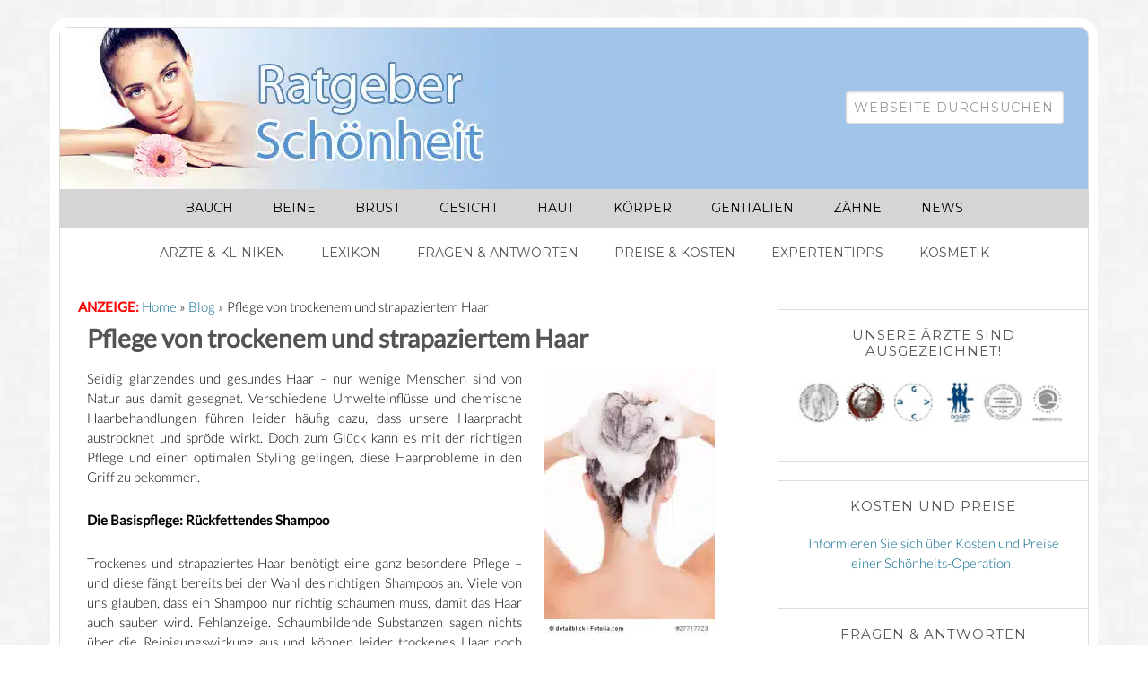

--- FILE ---
content_type: text/html; charset=UTF-8
request_url: https://www.ratgeber-schoenheit.com/Blog/pflege-von-trockenem-und-strapaziertem-haar/
body_size: 31525
content:
<!DOCTYPE html>
<html lang="de">
<head >
<meta charset="UTF-8" />
<meta name="robots" content="noarchive" /><meta name="viewport" content="width=device-width, initial-scale=1" />
<meta name="viewport" content="width=device-width,initial-scale=1,maximum-scale=1" /><meta name='robots' content='index, follow, max-image-preview:large, max-snippet:-1, max-video-preview:-1' />
<style id="global-cls-fix"></style>
<link rel='dns-prefetch' href='//cdn.wum.rocks' />
<link rel='preconnect' href='//cdn.wum.rocks' crossorigin />
<link rel='dns-prefetch' href='//privacy.wum.rocks' />
<link rel='preconnect' href='//privacy.wum.rocks' crossorigin />

<script src="https://privacy.wum.rocks/app.js?apiKey=f9104924bb2305d37c0cc35c4be55da4e360445c2a7839e6&amp;domain=5f0c138" referrerpolicy="origin"></script>

	<!-- This site is optimized with the Yoast SEO plugin v26.8 - https://yoast.com/product/yoast-seo-wordpress/ -->
	<title>Pflege von trockenem und strapaziertem Haar - Ratgeber Schönheit</title>
<link data-rocket-prefetch href="https://privacy.wum.rocks" rel="dns-prefetch">
<style id="wpr-usedcss">img:is([sizes=auto i],[sizes^="auto," i]){contain-intrinsic-size:3000px 1500px}@font-face{font-family:Lato;font-style:normal;font-weight:300;font-display:swap;src:url(https://cdn.wum.rocks/google-fonts/stuff/8c3fb2398f8a8af228291beade983cffebe7154c/2a8d8fa9e48bf2e7d54ce6b5b4a9f94e53a29ce6.woff2) format('woff2');unicode-range:U+0000-00FF,U+0131,U+0152-0153,U+02BB-02BC,U+02C6,U+02DA,U+02DC,U+2000-206F,U+2074,U+20AC,U+2122,U+2191,U+2193,U+2212,U+2215,U+FEFF,U+FFFD}@font-face{font-family:Lato;font-style:normal;font-weight:400;font-display:swap;src:url(https://cdn.wum.rocks/google-fonts/stuff/8c3fb2398f8a8af228291beade983cffebe7154c/81727687495d181d849f4f2b7f7a103b40a7927e.woff2) format('woff2');unicode-range:U+0000-00FF,U+0131,U+0152-0153,U+02BB-02BC,U+02C6,U+02DA,U+02DC,U+2000-206F,U+2074,U+20AC,U+2122,U+2191,U+2193,U+2212,U+2215,U+FEFF,U+FFFD}@font-face{font-family:'Lobster Two';font-style:normal;font-weight:400;font-display:swap;src:url(https://cdn.wum.rocks/google-fonts/stuff/8c3fb2398f8a8af228291beade983cffebe7154c/de31bc8bd4a4aac14d1171b32fd361a0bccdf5e4.woff2) format('woff2');unicode-range:U+0000-00FF,U+0131,U+0152-0153,U+02BB-02BC,U+02C6,U+02DA,U+02DC,U+2000-206F,U+2074,U+20AC,U+2122,U+2191,U+2193,U+2212,U+2215,U+FEFF,U+FFFD}@font-face{font-family:Montserrat;font-style:normal;font-weight:400;font-display:swap;src:url(https://cdn.wum.rocks/google-fonts/stuff/8c3fb2398f8a8af228291beade983cffebe7154c/4183139d2c6c9f6c5b617518503760d83e58b63a.woff) format('woff');unicode-range:U+0000-00FF,U+0131,U+0152-0153,U+02BB-02BC,U+02C6,U+02DA,U+02DC,U+2000-206F,U+2074,U+20AC,U+2122,U+2191,U+2193,U+2212,U+2215,U+FEFF,U+FFFD}article,aside,footer,header,main,nav,section{display:block}video{display:inline-block}[hidden]{display:none}html{font-family:sans-serif;-ms-text-size-adjust:100%;-webkit-text-size-adjust:100%}body{margin:0}a:focus{outline:dotted thin}a:active,a:hover{outline:0}h1{font-size:2em;margin:.67em 0}code{font-family:monospace,serif;font-size:1em}img{border:0}svg:not(:root){overflow:hidden}fieldset{border:1px solid silver;margin:0 2px;padding:.35em .625em .75em}legend{border:0;padding:0}button,input,select,textarea{font-family:inherit;font-size:100%;margin:0}button,input{line-height:normal}button,select{text-transform:none}button,html input[type=button],input[type=submit]{-webkit-appearance:button;cursor:pointer}button[disabled],html input[disabled]{cursor:default}input[type=checkbox],input[type=radio]{box-sizing:border-box;padding:0}input[type=search]{-webkit-appearance:textfield;-moz-box-sizing:content-box;-webkit-box-sizing:content-box;box-sizing:content-box}input[type=search]::-webkit-search-cancel-button,input[type=search]::-webkit-search-decoration{-webkit-appearance:none}button::-moz-focus-inner,input::-moz-focus-inner{border:0;padding:0}textarea{overflow:auto;vertical-align:top}table{border-collapse:collapse;border-spacing:0}*,input[type=search]{-webkit-box-sizing:border-box;-moz-box-sizing:border-box;box-sizing:border-box}.entry:before,.footer-widgets:before,.nav-primary:before,.nav-secondary:before,.site-container:before,.site-footer:before,.site-header:before,.site-inner:before,.wrap:before{content:" ";display:table}.entry:after,.footer-widgets:after,.nav-primary:after,.nav-secondary:after,.site-container:after,.site-footer:after,.site-header:after,.site-inner:after,.wrap:after{clear:both;content:" ";display:table}html{font-size:62.5%}body{background:url('https://www.ratgeber-schoenheit.com/wp-content/themes/modernbloggerpro/images/background.png') fixed #fff;color:#000;font-family:Lato,sans-serif;font-size:15px;font-weight:300;line-height:1.5}a,button,input:focus,input[type=button],input[type=submit],textarea:focus{-webkit-transition:.1s ease-in-out;-moz-transition:.1s ease-in-out;-ms-transition:.1s ease-in-out;-o-transition:.1s ease-in-out;transition:all .1s ease-in-out}::-moz-selection{background:#545454;color:#fff}::selection{background:#545454;color:#fff}a{color:#006489;text-decoration:none}a img{margin-bottom:-4px}a:hover{color:#7cb5a1}p{margin:0 0 24px;padding:0}strong{font-weight:700}ul{margin:0;padding:0}h1,h4{color:#545454!important;font-family:Lato,sans-serif;font-weight:600;line-height:1.2;margin:0;margin-bottom:16px;padding:0}h1{color:#a9bb13;font-size:36px}h4{color:#7cb5a1;font-size:20px}embed,iframe,img,object,video{max-width:100%}img{border:none;height:auto}input,select,textarea{background:#fff;border:1px solid #ddd;border-radius:3px;box-shadow:1px 1px 3px #eee inset;color:#999;font-family:Montserrat,sans-serif;font-size:14px;padding:8px;width:100%}input{letter-spacing:1px;text-transform:uppercase}input:focus,textarea:focus{border:1px solid #aaa;outline:0}::-moz-placeholder{color:#999}::-webkit-input-placeholder{color:#999}button,input[type=button],input[type=submit]{background:#f15123;font-size:16px;border:none;box-shadow:none;color:#fff;cursor:pointer;letter-spacing:1px;padding:16px 24px;text-transform:uppercase;width:auto}button:hover,input:hover[type=button],input:hover[type=submit]{background:#f15123}input[type=search]::-webkit-search-cancel-button,input[type=search]::-webkit-search-results-button{display:none}table{border-collapse:collapse;border-spacing:0;line-height:2;margin-bottom:40px;width:100%}tbody{border-bottom:1px solid #ddd}td{text-align:left}td{border-top:1px solid #ddd;padding:6px 0}.wrap{margin:0 auto;max-width:1148px}.site-header{background:#fff}header .wrap{background:#a0c5e8}.site-inner{background:#fff;border-bottom:1px solid #ddd;border-bottom-left-radius:20px;border-bottom-right-radius:20px;border-left:1px solid #ddd;border-right:1px solid #ddd;clear:both;margin:0 auto;max-width:1148px;padding:20px 10px 20px 20px}.site-container{background:var(--wpr-bg-747c582b-55fe-4b7d-be77-7d426cafff98) repeat-x #fff;border:10px solid #fff;border-top-left-radius:20px;border-top-right-radius:20px;margin:20px auto;max-width:1168px}.content{float:right;width:740px}.content-sidebar .content{float:left}.sidebar-primary{float:right;margin-right:-10px;width:360px}.search-form{width:50%}.search-form input[type=submit]{border:0;clip:rect(0,0,0,0);height:1px;margin:-1px;padding:0;position:absolute;width:1px}.alignright{clear:both;float:right;text-align:right;width:auto!important}img.alignright{margin:0 0 24px 24px}.breadcrumb{margin-bottom:20px}.entry-title{color:#545454;font-family:Lato,sans-serif;font-size:36px;font-weight:700;line-height:1}h1.entry-title{font-size:28px;margin:0 0 7px}.entry-title a,.sidebar .widgettitle a{color:#545454}.entry-title a:hover{color:#000}.widgettitle{color:#545454;font-family:Montserrat,sans-serif;font-size:15px;font-weight:400;letter-spacing:1px;margin:0 0 14px;padding-bottom:7px;text-align:center;text-stroke:0px 0px 20px #000;text-transform:uppercase}.widget-wrap{padding:7px}.sidebar .widgettitle a{border:none}.after-entry{background:#fff;border:1px solid #ddd;padding:10px}.after-entry .widget{background:var(--wpr-bg-ff6a9981-4709-4aa2-b3a2-522664d0426f) #f5f5f5;padding:20px}.after-entry h4{text-align:center}.site-header .wrap{border-left:1px solid #ddd;border-right:1px solid #ddd;border-top:1px solid #ddd;border-top-left-radius:10px;border-top-right-radius:10px;padding:30px 0}.title-area{font-family:Lato,sans-serif;float:left;padding:0 20px;width:560px}.header-image .title-area{padding:0}.site-title{font-family:'Lobster Two',sans-serif;font-size:60px;line-height:1;margin:0 0 20px;text-align:center;text-transform:none}.site-title a{color:#545454}.site-title a:hover{color:#7cb5a1}.header-image .site-title a{display:block;text-indent:-9999px}.header-image .site-header .wrap{padding:0}.header-image .site-title>a{background-size:contain!important;display:block;float:left;height:180px;width:520px;text-indent:-9999px}.site-header .widget-area{float:right;margin-right:20px;text-align:right;width:500px}.site-header .widget-area h4{margin-bottom:0;margin-top:0;padding:4px}.header-image .site-header .widget-area{padding:40px 0}.site-header .search-form{float:right;margin-top:24px}.genesis-nav-menu{clear:both;color:#999;font-family:Montserrat,sans-serif;font-size:14px;font-weight:300;line-height:1.5;margin:0;max-width:1148px}.genesis-nav-menu .menu-item{display:inline-block;margin:0;padding:0;text-align:left}.genesis-nav-menu a{border:none;color:#000;display:block;padding:11px 20px;position:relative}.genesis-nav-menu a:hover{color:#fff}.genesis-nav-menu>.menu-item>a{text-transform:uppercase}.genesis-nav-menu .sub-menu{left:-9999px;margin:0;opacity:0;padding:0;position:absolute;-webkit-transition:opacity .4s ease-in-out;-moz-transition:opacity .4s ease-in-out;-ms-transition:opacity .4s ease-in-out;-o-transition:opacity .4s ease-in-out;transition:opacity .4s ease-in-out;width:200px;z-index:99}.genesis-nav-menu .sub-menu a{background:#fff;border:1px solid #eee;border-top:none;color:#545454;font-size:12px;letter-spacing:0;padding:5px 20px;position:relative;width:200px}.genesis-nav-menu .sub-menu .sub-menu{margin:-54px 0 0 199px}.genesis-nav-menu .menu-item:hover{position:static}.genesis-nav-menu .menu-item:hover>.sub-menu{left:auto;opacity:1}.genesis-nav-menu>.last>a{padding-right:0}.genesis-nav-menu .search-form{width:100%}ul#menu-Menue-unter-Content{list-style:none;padding-left:0;margin-left:0;width:100%;display:table}ul#menu-Menue-unter-Content li{display:inline;display:table-cell;border:1px solid #ccc;padding:5px;text-align:center}.site-header .sub-menu{border-top:1px solid #eee}.site-header .sub-menu .sub-menu{margin-top:-55px}.nav-primary{background:#d5d5d5;margin:0 auto;max-width:1148px;text-align:center}.nav-secondary{background:#fff;line-height:1.5;margin:0 auto;max-width:1148px;text-align:center}.nav-secondary .wrap{border-left:1px solid #ddd;border-right:1px solid #ddd;max-width:1148px}.nav-secondary .genesis-nav-menu a{color:#545454;display:block;padding:18px;position:relative}.nav-secondary .genesis-nav-menu .sub-menu a{border:1px solid #ddd;border-bottom:none}.nav-secondary .genesis-nav-menu li:last-child{border-bottom:none}.nav-secondary .genesis-nav-menu .sub-menu li:last-child{border-bottom:1px solid #ddd}.nav-secondary .genesis-nav-menu a:hover{color:#fff;background-color:#f15123}.nav-primary a:hover{background-color:#f15123;color:#fff}.nav-primary .sub-menu a:hover{color:#fff}.entry{background:#fff;border-radius:3px;margin-bottom:40px;overflow:hidden;padding:10px 30px 24px 10px}.entry-content{max-width:740px;text-align:justify}.entry-content a{color:#006489}.entry-content a:hover{color:#545454}.entry-content p,.entry-content ul{margin-bottom:26px}.entry-content ul li{margin-left:40px}.entry-content ul li{list-style-type:disc}.entry-content ul ul{margin-bottom:0}.entry-header{margin-bottom:20px}.page .entry-header{border-left:none!important}.page h1.entry-title{margin:0 0 7px!important}.sidebar{color:#999;overflow:hidden;text-align:center}.sidebar p{line-height:1.5}.sidebar img{margin-bottom:10px}.sidebar p:last-child,.sidebar ul{margin:0}.sidebar li{border-bottom:1px dashed #ddd;font-size:14px;list-style-type:none;margin-bottom:6px;padding:0 0 4px;text-transform:uppercase;word-wrap:break-word}.sidebar ul>li:last-child{margin-bottom:0}.sidebar .widget{background:#fff;margin:14px 0 20px 14px}.sidebar-primary .widget{background:#fff;border-bottom:1px solid #ddd;border-left:1px solid #ddd;border-top:1px solid #ddd;margin:14px 0 20px 14px;padding:12px}.sidebar .search-form{width:100%}.footer-widgets{background:#fff;border:1px solid #ddd;color:#999;clear:both;margin:20px auto 10px 0;max-width:1148px;padding:40px 20px 16px}.footer-widgets-1,.footer-widgets-3{width:350px}.footer-widgets-2{width:360px}.footer-widgets-1{margin-right:40px}.footer-widgets-1,.footer-widgets-2{float:left}.footer-widgets-3{float:right}.footer-widgets a{color:#999}.footer-widgets a:hover{color:#ccc}.footer-widgets .widget{margin-bottom:24px}.footer-widgets .widgettitle{color:#545454}.footer-widgets li{list-style-type:none;margin-bottom:6px;word-wrap:break-word}.footer-widgets .search-form{width:100%}.footer-widgets .search-form input:focus{border:1px solid #ddd}.site-footer{color:#545454;font-family:Montserrat,sans-serif;font-size:10px;font-weight:300;letter-spacing:1px;padding:10px 0;text-align:center;text-transform:uppercase}.site-footer a{border-bottom:1px solid #ddd}.site-footer p{margin:0}@media only screen and (max-width:1139px){.site-container{max-width:980px;min-width:520px}body{font-size:18px}.footer-widgets,.site-inner,.wrap{max-width:960px}.nav-primary{max-width:974px}.site-header .widget-area{padding-top:20px;width:400px}.site-header .wrap{padding-bottom:10px}.genesis-nav-menu a{padding:10px 24px}.content{width:620px}.footer-widgets-1,.footer-widgets-2,.footer-widgets-3,.sidebar-primary,.title-area{width:300px}.title-area{margin-left:0}}@media only screen and (max-width:1023px){.content,.footer-widgets-1,.footer-widgets-2,.footer-widgets-3,.sidebar-primary,.site-header .widget-area,.title-area,.wrap{width:100%}.sidebar-primary{margin-right:0;margin-top:0}.sidebar-primary .widget{border:0!important;margin:0;padding:0!important}.site-header .widget-area{margin:0 auto;width:100%}.nav-primary{border-radius:0}.header-image .site-header .wrap{background-position:center top}.header-image .site-header .widget-area{padding:0}.site-inner{background:0 0;padding-left:5%;padding-right:5%}.entry,.sidebar .widget{padding:10px}.site-header{padding:0}.site-inner{background:0 0;outline:0}.genesis-nav-menu li,.site-header .search-form,.site-header ul.genesis-nav-menu{float:none}.genesis-nav-menu,.site-header .search-form,.site-header .title-area,.site-title{text-align:center}.genesis-nav-menu a,.genesis-nav-menu>.last>a{padding:20px 16px}.site-header .search-form{margin:16px auto}.site-footer{padding:24px 0}.footer-widgets{padding:40px 5% 16px}.footer-widgets-1{margin:0}.sidebar .entry{border:none!important}}nav{clear:both}.menu-toggle,.sub-menu-toggle{display:none;visibility:hidden}@media only screen and (min-width:768px){nav{display:block!important}}@media only screen and (max-width:767px){.entry{margin-bottom:40px!important}.entry-content{overflow:visible!important;width:100%}.menu-toggle,.sub-menu-toggle{display:block;font-size:20px;font-weight:700;margin:0 auto;overflow:hidden;padding:14px;text-align:center;visibility:visible}ul.sub-menu{border-bottom:1px solid #ddd;border-left:1px solid #ddd;border-right:1px solid #ddd}.genesis-nav-menu .sub-menu a{border:0}button.menu-toggle,button.sub-menu-toggle{background-color:transparent;color:#000!important}button.menu-toggle{border:1px solid #ddd;width:100%}.sub-menu-toggle{padding:18px;position:absolute;right:0;top:0}.menu-toggle:before{content:"Menü: Behandlungen + Beratung";font-size:12px;line-height:2;letter-spacing:1px}.menu-toggle.activated:before{content:"\2191"}.sub-menu-toggle:before{color:#fff;content:"+"}.sub-menu-toggle.activated:before{color:#fff;content:"-"}nav{display:none;position:relative}.genesis-nav-menu .menu-item{display:block;position:relative;text-align:left}.genesis-nav-menu .menu-item:hover{position:relative}.genesis-nav-menu .sub-menu{clear:both;display:none;opacity:1;position:static;width:100%}.genesis-nav-menu .sub-menu a{border-left:0;position:relative;width:auto}.genesis-nav-menu .sub-menu .sub-menu{margin:0}.genesis-nav-menu .sub-menu .sub-menu a{background-color:#f5f5f5;padding-left:30px}.genesis-nav-menu .sub-menu .sub-menu .sub-menu a{background-color:#fff;padding-left:40px}}@media (max-width:800px){footer .after-entry{display:none}}.site a{background-size:100% auto}:where(.wp-block-button__link){border-radius:9999px;box-shadow:none;padding:calc(.667em + 2px) calc(1.333em + 2px);text-decoration:none}:root :where(.wp-block-button .wp-block-button__link.is-style-outline),:root :where(.wp-block-button.is-style-outline>.wp-block-button__link){border:2px solid;padding:.667em 1.333em}:root :where(.wp-block-button .wp-block-button__link.is-style-outline:not(.has-text-color)),:root :where(.wp-block-button.is-style-outline>.wp-block-button__link:not(.has-text-color)){color:currentColor}:root :where(.wp-block-button .wp-block-button__link.is-style-outline:not(.has-background)),:root :where(.wp-block-button.is-style-outline>.wp-block-button__link:not(.has-background)){background-color:initial;background-image:none}:where(.wp-block-calendar table:not(.has-background) th){background:#ddd}:where(.wp-block-columns){margin-bottom:1.75em}:where(.wp-block-columns.has-background){padding:1.25em 2.375em}:where(.wp-block-post-comments input[type=submit]){border:none}:where(.wp-block-cover-image:not(.has-text-color)),:where(.wp-block-cover:not(.has-text-color)){color:#fff}:where(.wp-block-cover-image.is-light:not(.has-text-color)),:where(.wp-block-cover.is-light:not(.has-text-color)){color:#000}:root :where(.wp-block-cover h1:not(.has-text-color)),:root :where(.wp-block-cover h2:not(.has-text-color)),:root :where(.wp-block-cover h3:not(.has-text-color)),:root :where(.wp-block-cover h4:not(.has-text-color)),:root :where(.wp-block-cover h5:not(.has-text-color)),:root :where(.wp-block-cover h6:not(.has-text-color)),:root :where(.wp-block-cover p:not(.has-text-color)){color:inherit}:where(.wp-block-file){margin-bottom:1.5em}:where(.wp-block-file__button){border-radius:2em;display:inline-block;padding:.5em 1em}:where(.wp-block-file__button):is(a):active,:where(.wp-block-file__button):is(a):focus,:where(.wp-block-file__button):is(a):hover,:where(.wp-block-file__button):is(a):visited{box-shadow:none;color:#fff;opacity:.85;text-decoration:none}:where(.wp-block-group.wp-block-group-is-layout-constrained){position:relative}:root :where(.wp-block-image.is-style-rounded img,.wp-block-image .is-style-rounded img){border-radius:9999px}:where(.wp-block-latest-comments:not([style*=line-height] .wp-block-latest-comments__comment)){line-height:1.1}:where(.wp-block-latest-comments:not([style*=line-height] .wp-block-latest-comments__comment-excerpt p)){line-height:1.8}:root :where(.wp-block-latest-posts.is-grid){padding:0}:root :where(.wp-block-latest-posts.wp-block-latest-posts__list){padding-left:0}ul{box-sizing:border-box}:root :where(.wp-block-list.has-background){padding:1.25em 2.375em}:where(.wp-block-navigation.has-background .wp-block-navigation-item a:not(.wp-element-button)),:where(.wp-block-navigation.has-background .wp-block-navigation-submenu a:not(.wp-element-button)){padding:.5em 1em}:where(.wp-block-navigation .wp-block-navigation__submenu-container .wp-block-navigation-item a:not(.wp-element-button)),:where(.wp-block-navigation .wp-block-navigation__submenu-container .wp-block-navigation-submenu a:not(.wp-element-button)),:where(.wp-block-navigation .wp-block-navigation__submenu-container .wp-block-navigation-submenu button.wp-block-navigation-item__content),:where(.wp-block-navigation .wp-block-navigation__submenu-container .wp-block-pages-list__item button.wp-block-navigation-item__content){padding:.5em 1em}:root :where(p.has-background){padding:1.25em 2.375em}:where(p.has-text-color:not(.has-link-color)) a{color:inherit}:where(.wp-block-post-comments-form) input:not([type=submit]),:where(.wp-block-post-comments-form) textarea{border:1px solid #949494;font-family:inherit;font-size:1em}:where(.wp-block-post-comments-form) input:where(:not([type=submit]):not([type=checkbox])),:where(.wp-block-post-comments-form) textarea{padding:calc(.667em + 2px)}:where(.wp-block-post-excerpt){box-sizing:border-box;margin-bottom:var(--wp--style--block-gap);margin-top:var(--wp--style--block-gap)}:where(.wp-block-preformatted.has-background){padding:1.25em 2.375em}:where(.wp-block-search__button){border:1px solid #ccc;padding:6px 10px}:where(.wp-block-search__input){font-family:inherit;font-size:inherit;font-style:inherit;font-weight:inherit;letter-spacing:inherit;line-height:inherit;text-transform:inherit}:where(.wp-block-search__button-inside .wp-block-search__inside-wrapper){border:1px solid #949494;box-sizing:border-box;padding:4px}:where(.wp-block-search__button-inside .wp-block-search__inside-wrapper) .wp-block-search__input{border:none;border-radius:0;padding:0 4px}:where(.wp-block-search__button-inside .wp-block-search__inside-wrapper) .wp-block-search__input:focus{outline:0}:where(.wp-block-search__button-inside .wp-block-search__inside-wrapper) :where(.wp-block-search__button){padding:4px 8px}:root :where(.wp-block-separator.is-style-dots){height:auto;line-height:1;text-align:center}:root :where(.wp-block-separator.is-style-dots):before{color:currentColor;content:"···";font-family:serif;font-size:1.5em;letter-spacing:2em;padding-left:2em}:root :where(.wp-block-site-logo.is-style-rounded){border-radius:9999px}:where(.wp-block-social-links:not(.is-style-logos-only)) .wp-social-link{background-color:#f0f0f0;color:#444}:where(.wp-block-social-links:not(.is-style-logos-only)) .wp-social-link-amazon{background-color:#f90;color:#fff}:where(.wp-block-social-links:not(.is-style-logos-only)) .wp-social-link-bandcamp{background-color:#1ea0c3;color:#fff}:where(.wp-block-social-links:not(.is-style-logos-only)) .wp-social-link-behance{background-color:#0757fe;color:#fff}:where(.wp-block-social-links:not(.is-style-logos-only)) .wp-social-link-bluesky{background-color:#0a7aff;color:#fff}:where(.wp-block-social-links:not(.is-style-logos-only)) .wp-social-link-codepen{background-color:#1e1f26;color:#fff}:where(.wp-block-social-links:not(.is-style-logos-only)) .wp-social-link-deviantart{background-color:#02e49b;color:#fff}:where(.wp-block-social-links:not(.is-style-logos-only)) .wp-social-link-dribbble{background-color:#e94c89;color:#fff}:where(.wp-block-social-links:not(.is-style-logos-only)) .wp-social-link-dropbox{background-color:#4280ff;color:#fff}:where(.wp-block-social-links:not(.is-style-logos-only)) .wp-social-link-etsy{background-color:#f45800;color:#fff}:where(.wp-block-social-links:not(.is-style-logos-only)) .wp-social-link-facebook{background-color:#0866ff;color:#fff}:where(.wp-block-social-links:not(.is-style-logos-only)) .wp-social-link-fivehundredpx{background-color:#000;color:#fff}:where(.wp-block-social-links:not(.is-style-logos-only)) .wp-social-link-flickr{background-color:#0461dd;color:#fff}:where(.wp-block-social-links:not(.is-style-logos-only)) .wp-social-link-foursquare{background-color:#e65678;color:#fff}:where(.wp-block-social-links:not(.is-style-logos-only)) .wp-social-link-github{background-color:#24292d;color:#fff}:where(.wp-block-social-links:not(.is-style-logos-only)) .wp-social-link-goodreads{background-color:#eceadd;color:#382110}:where(.wp-block-social-links:not(.is-style-logos-only)) .wp-social-link-google{background-color:#ea4434;color:#fff}:where(.wp-block-social-links:not(.is-style-logos-only)) .wp-social-link-gravatar{background-color:#1d4fc4;color:#fff}:where(.wp-block-social-links:not(.is-style-logos-only)) .wp-social-link-instagram{background-color:#f00075;color:#fff}:where(.wp-block-social-links:not(.is-style-logos-only)) .wp-social-link-lastfm{background-color:#e21b24;color:#fff}:where(.wp-block-social-links:not(.is-style-logos-only)) .wp-social-link-linkedin{background-color:#0d66c2;color:#fff}:where(.wp-block-social-links:not(.is-style-logos-only)) .wp-social-link-mastodon{background-color:#3288d4;color:#fff}:where(.wp-block-social-links:not(.is-style-logos-only)) .wp-social-link-medium{background-color:#000;color:#fff}:where(.wp-block-social-links:not(.is-style-logos-only)) .wp-social-link-meetup{background-color:#f6405f;color:#fff}:where(.wp-block-social-links:not(.is-style-logos-only)) .wp-social-link-patreon{background-color:#000;color:#fff}:where(.wp-block-social-links:not(.is-style-logos-only)) .wp-social-link-pinterest{background-color:#e60122;color:#fff}:where(.wp-block-social-links:not(.is-style-logos-only)) .wp-social-link-pocket{background-color:#ef4155;color:#fff}:where(.wp-block-social-links:not(.is-style-logos-only)) .wp-social-link-reddit{background-color:#ff4500;color:#fff}:where(.wp-block-social-links:not(.is-style-logos-only)) .wp-social-link-skype{background-color:#0478d7;color:#fff}:where(.wp-block-social-links:not(.is-style-logos-only)) .wp-social-link-snapchat{background-color:#fefc00;color:#fff;stroke:#000}:where(.wp-block-social-links:not(.is-style-logos-only)) .wp-social-link-soundcloud{background-color:#ff5600;color:#fff}:where(.wp-block-social-links:not(.is-style-logos-only)) .wp-social-link-spotify{background-color:#1bd760;color:#fff}:where(.wp-block-social-links:not(.is-style-logos-only)) .wp-social-link-telegram{background-color:#2aabee;color:#fff}:where(.wp-block-social-links:not(.is-style-logos-only)) .wp-social-link-threads{background-color:#000;color:#fff}:where(.wp-block-social-links:not(.is-style-logos-only)) .wp-social-link-tiktok{background-color:#000;color:#fff}:where(.wp-block-social-links:not(.is-style-logos-only)) .wp-social-link-tumblr{background-color:#011835;color:#fff}:where(.wp-block-social-links:not(.is-style-logos-only)) .wp-social-link-twitch{background-color:#6440a4;color:#fff}:where(.wp-block-social-links:not(.is-style-logos-only)) .wp-social-link-twitter{background-color:#1da1f2;color:#fff}:where(.wp-block-social-links:not(.is-style-logos-only)) .wp-social-link-vimeo{background-color:#1eb7ea;color:#fff}:where(.wp-block-social-links:not(.is-style-logos-only)) .wp-social-link-vk{background-color:#4680c2;color:#fff}:where(.wp-block-social-links:not(.is-style-logos-only)) .wp-social-link-wordpress{background-color:#3499cd;color:#fff}:where(.wp-block-social-links:not(.is-style-logos-only)) .wp-social-link-whatsapp{background-color:#25d366;color:#fff}:where(.wp-block-social-links:not(.is-style-logos-only)) .wp-social-link-x{background-color:#000;color:#fff}:where(.wp-block-social-links:not(.is-style-logos-only)) .wp-social-link-yelp{background-color:#d32422;color:#fff}:where(.wp-block-social-links:not(.is-style-logos-only)) .wp-social-link-youtube{background-color:red;color:#fff}:where(.wp-block-social-links.is-style-logos-only) .wp-social-link{background:0 0}:where(.wp-block-social-links.is-style-logos-only) .wp-social-link svg{height:1.25em;width:1.25em}:where(.wp-block-social-links.is-style-logos-only) .wp-social-link-amazon{color:#f90}:where(.wp-block-social-links.is-style-logos-only) .wp-social-link-bandcamp{color:#1ea0c3}:where(.wp-block-social-links.is-style-logos-only) .wp-social-link-behance{color:#0757fe}:where(.wp-block-social-links.is-style-logos-only) .wp-social-link-bluesky{color:#0a7aff}:where(.wp-block-social-links.is-style-logos-only) .wp-social-link-codepen{color:#1e1f26}:where(.wp-block-social-links.is-style-logos-only) .wp-social-link-deviantart{color:#02e49b}:where(.wp-block-social-links.is-style-logos-only) .wp-social-link-dribbble{color:#e94c89}:where(.wp-block-social-links.is-style-logos-only) .wp-social-link-dropbox{color:#4280ff}:where(.wp-block-social-links.is-style-logos-only) .wp-social-link-etsy{color:#f45800}:where(.wp-block-social-links.is-style-logos-only) .wp-social-link-facebook{color:#0866ff}:where(.wp-block-social-links.is-style-logos-only) .wp-social-link-fivehundredpx{color:#000}:where(.wp-block-social-links.is-style-logos-only) .wp-social-link-flickr{color:#0461dd}:where(.wp-block-social-links.is-style-logos-only) .wp-social-link-foursquare{color:#e65678}:where(.wp-block-social-links.is-style-logos-only) .wp-social-link-github{color:#24292d}:where(.wp-block-social-links.is-style-logos-only) .wp-social-link-goodreads{color:#382110}:where(.wp-block-social-links.is-style-logos-only) .wp-social-link-google{color:#ea4434}:where(.wp-block-social-links.is-style-logos-only) .wp-social-link-gravatar{color:#1d4fc4}:where(.wp-block-social-links.is-style-logos-only) .wp-social-link-instagram{color:#f00075}:where(.wp-block-social-links.is-style-logos-only) .wp-social-link-lastfm{color:#e21b24}:where(.wp-block-social-links.is-style-logos-only) .wp-social-link-linkedin{color:#0d66c2}:where(.wp-block-social-links.is-style-logos-only) .wp-social-link-mastodon{color:#3288d4}:where(.wp-block-social-links.is-style-logos-only) .wp-social-link-medium{color:#000}:where(.wp-block-social-links.is-style-logos-only) .wp-social-link-meetup{color:#f6405f}:where(.wp-block-social-links.is-style-logos-only) .wp-social-link-patreon{color:#000}:where(.wp-block-social-links.is-style-logos-only) .wp-social-link-pinterest{color:#e60122}:where(.wp-block-social-links.is-style-logos-only) .wp-social-link-pocket{color:#ef4155}:where(.wp-block-social-links.is-style-logos-only) .wp-social-link-reddit{color:#ff4500}:where(.wp-block-social-links.is-style-logos-only) .wp-social-link-skype{color:#0478d7}:where(.wp-block-social-links.is-style-logos-only) .wp-social-link-snapchat{color:#fff;stroke:#000}:where(.wp-block-social-links.is-style-logos-only) .wp-social-link-soundcloud{color:#ff5600}:where(.wp-block-social-links.is-style-logos-only) .wp-social-link-spotify{color:#1bd760}:where(.wp-block-social-links.is-style-logos-only) .wp-social-link-telegram{color:#2aabee}:where(.wp-block-social-links.is-style-logos-only) .wp-social-link-threads{color:#000}:where(.wp-block-social-links.is-style-logos-only) .wp-social-link-tiktok{color:#000}:where(.wp-block-social-links.is-style-logos-only) .wp-social-link-tumblr{color:#011835}:where(.wp-block-social-links.is-style-logos-only) .wp-social-link-twitch{color:#6440a4}:where(.wp-block-social-links.is-style-logos-only) .wp-social-link-twitter{color:#1da1f2}:where(.wp-block-social-links.is-style-logos-only) .wp-social-link-vimeo{color:#1eb7ea}:where(.wp-block-social-links.is-style-logos-only) .wp-social-link-vk{color:#4680c2}:where(.wp-block-social-links.is-style-logos-only) .wp-social-link-whatsapp{color:#25d366}:where(.wp-block-social-links.is-style-logos-only) .wp-social-link-wordpress{color:#3499cd}:where(.wp-block-social-links.is-style-logos-only) .wp-social-link-x{color:#000}:where(.wp-block-social-links.is-style-logos-only) .wp-social-link-yelp{color:#d32422}:where(.wp-block-social-links.is-style-logos-only) .wp-social-link-youtube{color:red}:root :where(.wp-block-social-links .wp-social-link a){padding:.25em}:root :where(.wp-block-social-links.is-style-logos-only .wp-social-link a){padding:0}:root :where(.wp-block-social-links.is-style-pill-shape .wp-social-link a){padding-left:.66667em;padding-right:.66667em}:root :where(.wp-block-tag-cloud.is-style-outline){display:flex;flex-wrap:wrap;gap:1ch}:root :where(.wp-block-tag-cloud.is-style-outline a){border:1px solid;font-size:unset!important;margin-right:0;padding:1ch 2ch;text-decoration:none!important}:root :where(.wp-block-table-of-contents){box-sizing:border-box}:where(.wp-block-term-description){box-sizing:border-box;margin-bottom:var(--wp--style--block-gap);margin-top:var(--wp--style--block-gap)}:where(pre.wp-block-verse){font-family:inherit}.entry-content{counter-reset:footnotes}:root{--wp--preset--font-size--normal:16px;--wp--preset--font-size--huge:42px}html :where(.has-border-color){border-style:solid}html :where([style*=border-top-color]){border-top-style:solid}html :where([style*=border-right-color]){border-right-style:solid}html :where([style*=border-bottom-color]){border-bottom-style:solid}html :where([style*=border-left-color]){border-left-style:solid}html :where([style*=border-width]){border-style:solid}html :where([style*=border-top-width]){border-top-style:solid}html :where([style*=border-right-width]){border-right-style:solid}html :where([style*=border-bottom-width]){border-bottom-style:solid}html :where([style*=border-left-width]){border-left-style:solid}html :where(img[class*=wp-image-]){height:auto;max-width:100%}:where(figure){margin:0 0 1em}html :where(.is-position-sticky){--wp-admin--admin-bar--position-offset:var(--wp-admin--admin-bar--height,0px)}@media screen and (max-width:600px){html :where(.is-position-sticky){--wp-admin--admin-bar--position-offset:0px}}:root{--wp--preset--aspect-ratio--square:1;--wp--preset--aspect-ratio--4-3:4/3;--wp--preset--aspect-ratio--3-4:3/4;--wp--preset--aspect-ratio--3-2:3/2;--wp--preset--aspect-ratio--2-3:2/3;--wp--preset--aspect-ratio--16-9:16/9;--wp--preset--aspect-ratio--9-16:9/16;--wp--preset--color--black:#000000;--wp--preset--color--cyan-bluish-gray:#abb8c3;--wp--preset--color--white:#ffffff;--wp--preset--color--pale-pink:#f78da7;--wp--preset--color--vivid-red:#cf2e2e;--wp--preset--color--luminous-vivid-orange:#ff6900;--wp--preset--color--luminous-vivid-amber:#fcb900;--wp--preset--color--light-green-cyan:#7bdcb5;--wp--preset--color--vivid-green-cyan:#00d084;--wp--preset--color--pale-cyan-blue:#8ed1fc;--wp--preset--color--vivid-cyan-blue:#0693e3;--wp--preset--color--vivid-purple:#9b51e0;--wp--preset--gradient--vivid-cyan-blue-to-vivid-purple:linear-gradient(135deg,rgba(6, 147, 227, 1) 0%,rgb(155, 81, 224) 100%);--wp--preset--gradient--light-green-cyan-to-vivid-green-cyan:linear-gradient(135deg,rgb(122, 220, 180) 0%,rgb(0, 208, 130) 100%);--wp--preset--gradient--luminous-vivid-amber-to-luminous-vivid-orange:linear-gradient(135deg,rgba(252, 185, 0, 1) 0%,rgba(255, 105, 0, 1) 100%);--wp--preset--gradient--luminous-vivid-orange-to-vivid-red:linear-gradient(135deg,rgba(255, 105, 0, 1) 0%,rgb(207, 46, 46) 100%);--wp--preset--gradient--very-light-gray-to-cyan-bluish-gray:linear-gradient(135deg,rgb(238, 238, 238) 0%,rgb(169, 184, 195) 100%);--wp--preset--gradient--cool-to-warm-spectrum:linear-gradient(135deg,rgb(74, 234, 220) 0%,rgb(151, 120, 209) 20%,rgb(207, 42, 186) 40%,rgb(238, 44, 130) 60%,rgb(251, 105, 98) 80%,rgb(254, 248, 76) 100%);--wp--preset--gradient--blush-light-purple:linear-gradient(135deg,rgb(255, 206, 236) 0%,rgb(152, 150, 240) 100%);--wp--preset--gradient--blush-bordeaux:linear-gradient(135deg,rgb(254, 205, 165) 0%,rgb(254, 45, 45) 50%,rgb(107, 0, 62) 100%);--wp--preset--gradient--luminous-dusk:linear-gradient(135deg,rgb(255, 203, 112) 0%,rgb(199, 81, 192) 50%,rgb(65, 88, 208) 100%);--wp--preset--gradient--pale-ocean:linear-gradient(135deg,rgb(255, 245, 203) 0%,rgb(182, 227, 212) 50%,rgb(51, 167, 181) 100%);--wp--preset--gradient--electric-grass:linear-gradient(135deg,rgb(202, 248, 128) 0%,rgb(113, 206, 126) 100%);--wp--preset--gradient--midnight:linear-gradient(135deg,rgb(2, 3, 129) 0%,rgb(40, 116, 252) 100%);--wp--preset--font-size--small:13px;--wp--preset--font-size--medium:20px;--wp--preset--font-size--large:36px;--wp--preset--font-size--x-large:42px;--wp--preset--spacing--20:0.44rem;--wp--preset--spacing--30:0.67rem;--wp--preset--spacing--40:1rem;--wp--preset--spacing--50:1.5rem;--wp--preset--spacing--60:2.25rem;--wp--preset--spacing--70:3.38rem;--wp--preset--spacing--80:5.06rem;--wp--preset--shadow--natural:6px 6px 9px rgba(0, 0, 0, .2);--wp--preset--shadow--deep:12px 12px 50px rgba(0, 0, 0, .4);--wp--preset--shadow--sharp:6px 6px 0px rgba(0, 0, 0, .2);--wp--preset--shadow--outlined:6px 6px 0px -3px rgba(255, 255, 255, 1),6px 6px rgba(0, 0, 0, 1);--wp--preset--shadow--crisp:6px 6px 0px rgba(0, 0, 0, 1)}:where(.is-layout-flex){gap:.5em}:where(.is-layout-grid){gap:.5em}:where(.wp-block-post-template.is-layout-flex){gap:1.25em}:where(.wp-block-post-template.is-layout-grid){gap:1.25em}:where(.wp-block-columns.is-layout-flex){gap:2em}:where(.wp-block-columns.is-layout-grid){gap:2em}:root :where(.wp-block-pullquote){font-size:1.5em;line-height:1.6}.site-title a{background:url(https://www.ratgeber-schoenheit.com/wp-content/uploads/2015/10/cropped-rs-header.jpg) no-repeat!important}:root.ccm-blocked,body.ccm-blocked{overflow:hidden!important}:root.ccm--is-loading{filter:brightness(.8) grayscale(50%);cursor:wait}:root.ccm--is-loading *{pointer-events:none}.ccm-root,.ccm-root *{color:revert;background:revert;margin:revert;padding:revert;border:revert;border-radius:revert;width:revert;height:revert;max-height:revert;min-height:revert;max-width:revert;min-width:revert;outline:revert;text-align:revert;line-height:revert;filter:revert;pointer-events:revert;overflow:revert;display:revert;visibility:revert;box-shadow:revert;float:revert;position:revert;top:revert;right:revert;bottom:revert;left:revert;opacity:revert;transform:revert;-webkit-text-size-adjust:none;box-sizing:border-box}.ccm-root ::after,.ccm-root ::before,.ccm-root::after,.ccm-root::before{content:none}.ccm-root{font-weight:300;font-style:normal;font-size:15px;line-height:1.4;text-align:left;color:#424242;contain:style}.ccm-root .ccm--tab-used [role=document][tabindex]:focus,.ccm-root .ccm--tab-used [role=document][tabindex]:focus-visible{outline:rgba(66,66,66,.8) dashed 1px;outline-offset:.56ex}.ccm-root [role=document][tabindex]:focus,.ccm-root [role=document][tabindex]:focus-visible{outline:0;box-shadow:none}.ccm-root a:link,.ccm-root a:visited{color:#2d75c9}.ccm-root a:hover{color:#2d75c9}.ccm-root a:focus{color:#2d75c9}.ccm-root p{display:block;margin:0 0 15px;padding:0;font-weight:inherit;font-style:inherit;font-size:inherit;line-height:inherit}.ccm--p{margin-bottom:15px}.ccm--p>:last-child{margin-bottom:0}.ccm-root q::before{content:open-quote}.ccm-root q::after{content:close-quote}.ccm-root strong{font-weight:500}.ccm-root ul{display:block;margin:0;padding:0;font-size:inherit;list-style:none}.ccm-root ul li{display:block;margin:0;padding:0;background:0 0}.ccm-root input[type=checkbox]::after,.ccm-root input[type=checkbox]::before,.ccm-root input[type=checkbox]:checked::after,.ccm-root input[type=checkbox]:checked::before,.ccm-root input[type=radio]::after,.ccm-root input[type=radio]::before,.ccm-root input[type=radio]:checked::after,.ccm-root input[type=radio]:checked::before,.ccm-root ul li::before,.ccm-root ul li::marker{content:none;content:revert}.ccm-root a.ccm-must-show{display:inline!important}.ccm--badge,.ccm-root .button,.ccm-root button{display:inline-block;display:-webkit-inline-flex;display:inline-flex;position:static;justify-content:center;align-items:center;margin:0;padding:0 20px;width:auto;height:auto;min-width:0;min-height:41px;max-width:100%;max-height:none;font-weight:inherit;font-style:inherit;font-size:inherit;line-height:1;text-align:center;white-space:normal;color:#524f4f;background:#dedede;border:3px solid #dedede;border-radius:0;box-shadow:none;transition:all 128ms ease-out 0s;cursor:pointer;-webkit-appearance:none;appearance:none}.ccm-root .button:link,.ccm-root .button:visited{text-decoration:none;color:#524f4f}.ccm-root .button:focus,.ccm-root .button:hover,.ccm-root button:focus,.ccm-root button:hover{display:inline-block;display:-webkit-inline-flex;display:inline-flex;margin:0;padding:0 20px;text-decoration:none;color:#524f4f;border:3px solid #d3d3d3;border-radius:0;box-shadow:none}.ccm-root .button:focus,.ccm-root button:focus{background-color:#d5d5d5;outline:rgba(82,79,79,.8) dashed 1px;outline-offset:-6px}.ccm-root .button:hover,.ccm-root button:hover{background-color:#bdbdbd;border-color:#bdbdbd}.ccm-root .button::after,.ccm-root .button::before,.ccm-root button::after,.ccm-root button::before{content:none}.ccm-root .button.ccm--button-primary,.ccm-root button.ccm--button-primary{color:#fff;background:#136cb2;border-color:#136cb2}.ccm-root .button.ccm--button-primary:link,.ccm-root .button.ccm--button-primary:visited{color:#fff}.ccm-root .button.ccm--button-primary:focus,.ccm-root button.ccm--button-primary:focus{color:#fff;background-color:#1673bc;border-color:#1774be;outline-color:rgba(255,255,255,.8)}.ccm-root .button.ccm--button-primary:focus,.ccm-root .button.ccm--button-primary:hover,.ccm-root button.ccm--button-primary:focus,.ccm-root button.ccm--button-primary:hover{color:#fff;background-color:#1f85d5;border-color:#1f85d5}.ccm-root .button.ccm--decline-cookies,.ccm-root button.ccm--decline-cookies{color:#524f4f;background-color:#dedede;border-color:#dedede}.ccm-root .button.ccm--decline-cookies:link,.ccm-root .button.ccm--decline-cookies:visited{color:#524f4f}.ccm-root .button.ccm--decline-cookies:focus,.ccm-root button.ccm--decline-cookies:focus{color:#524f4f;background-color:#d5d5d5;border-color:#d3d3d3;outline-color:rgba(82,79,79,.8)}.ccm-root .button.ccm--decline-cookies:hover,.ccm-root button.ccm--decline-cookies:hover{color:#524f4f;background-color:#bdbdbd;border-color:#bdbdbd}.ccm-root .button.ccm-info-button,.ccm-root button.ccm-info-button{-webkit-flex:0 0 auto;flex:0 0 auto;display:block;padding-right:0;padding-left:0;width:21px;height:21px;min-height:0;font-weight:600;font-size:14px;color:#666977;background:rgba(255,255,255,.4);border:2px solid #666977;border-radius:50%;overflow:hidden}.ccm-root .button.ccm-info-button:focus,.ccm-root .button.ccm-info-button:hover,.ccm-root button.ccm-info-button:focus,.ccm-root button.ccm-info-button:hover{padding-right:0;padding-left:0;border-width:2px;border-radius:50%;background:rgba(255,255,255,.6)}.ccm-root .button.ccm-info-button:focus,.ccm-root button.ccm-info-button:focus{color:#575965;outline-color:rgba(87,89,101,.95);border-color:#575965;outline-offset:2px;outline-style:dotted}.ccm-root .button.ccm-info-button:hover,.ccm-root button.ccm-info-button:hover{color:#136cb2;border-color:#136cb2}.ccm--badge{padding-right:5px;padding-left:4px;height:16px;font-weight:400;font-size:9px;border:none;border-radius:2px;cursor:default}.ccm-root .button.ccm--small,.ccm-root button.ccm--small{padding-right:6px;padding-left:6px;min-height:25px;font-size:11px;border-radius:3px}.ccm-root .button.ccm--small:focus,.ccm-root .button.ccm--small:hover,.ccm-root button.ccm--small:focus,.ccm-root button.ccm--small:hover{padding-right:6px;padding-left:6px;min-height:25px;font-size:11px;border-radius:3px}.ccm-root input[type=checkbox]{display:inline-block;position:static;margin:0;padding:0;width:auto;height:auto;min-width:0;min-height:0;opacity:1;-webkit-appearance:checkbox;-moz-appearance:checkbox;appearance:auto}.ccm-root input[type=checkbox]::after,.ccm-root input[type=checkbox]::before{display:inline;position:static;width:auto;height:auto;min-width:0;min-height:0;font-family:inherit;font-weight:inherit;font-size:inherit;line-height:inherit;color:inherit;background:0 0;border:none}.ccm-root input[type=checkbox]+label{position:relative;margin:0;font-size:inherit;line-height:inherit;color:inherit;cursor:pointer}.ccm-root input[type=checkbox]+label::after,.ccm-root input[type=checkbox]+label::before,.ccm-root input[type=checkbox]:checked+label::after,.ccm-root input[type=checkbox]:checked+label::before,.ccm-root input[type=checkbox]:not(:checked)+label::after,.ccm-root input[type=checkbox]:not(:checked)+label::before{margin:0;padding:0}.ccm-root input[type=checkbox][disabled]+label{pointer-events:none}.ccm-root input[type=checkbox][class*=ccm-checkbox-type--]{display:block;position:absolute;opacity:0;z-index:-1;width:0;height:0;margin:0}.ccm-root input[type=checkbox][class*=ccm-checkbox-type--].ccm-checkbox-align--right{right:0;margin:0;order:1}.ccm-root input[type=checkbox][class*=ccm-checkbox-type--]+label{display:flex;align-items:center;margin:0;padding:0 0 0 45px;min-height:30px}.ccm-root input[type=checkbox][class*=ccm-checkbox-type--].ccm-checkbox-align--right+label{padding-right:45px;padding-left:0}.ccm-root input[type=checkbox][class*=ccm-checkbox-type--]+label+button{order:2}.ccm-root input[type=checkbox].ccm-checkbox-type--checkbox+label::after{content:'';display:-webkit-flex;display:flex;justify-content:center;align-items:center;position:absolute;top:3px;right:auto;bottom:auto;left:0;transform:none;width:24px;height:24px;font-weight:400;font-size:27px;color:#136cb2;background:rgba(255,255,255,.4);border:1px solid #136cb2;border-radius:2px;opacity:1}.ccm-root input[type=checkbox][class*=ccm-checkbox-type--]:active+label::after,.ccm-root input[type=checkbox][class*=ccm-checkbox-type--]:active+label::before,.ccm-root input[type=checkbox][class*=ccm-checkbox-type--]:focus+label::after,.ccm-root input[type=checkbox][class*=ccm-checkbox-type--]:focus+label::before{box-shadow:0 -.3px 4px #444}.ccm-root input[type=checkbox].ccm-checkbox-type--checkbox.ccm-checkbox-align--right+label::after{right:0;left:auto}.ccm-root input[type=checkbox].ccm-checkbox-type--checkbox:checked+label::after{content:'\2713';color:#fff;background-color:#136cb2}.ccm-root input[type=checkbox].ccm-checkbox-type--checkbox:indeterminate+label::after{content:'\2501';color:#136cb2;background-color:rgba(255,255,255,.4)}.ccm-root input[type=checkbox].ccm-checkbox-type--checkbox[disabled]+label::after{color:#444;background-color:#ccc;border-color:#666}.ccm-root input[type=checkbox].ccm-checkbox-type--switch+label::before{content:'';display:block;position:absolute;top:9px;right:auto;bottom:auto;left:0;transform:none;width:32px;height:12px;background:silver;border:none;border-radius:6px;transition:background-color 128ms ease-out 0s;opacity:1}.ccm-root input[type=checkbox].ccm-checkbox-type--switch.ccm-checkbox-align--right+label::before{right:0;left:auto}.ccm-root input[type=checkbox].ccm-checkbox-type--switch:checked+label::before{background-color:#d1e2ef}.ccm-root input[type=checkbox].ccm-checkbox-type--switch:indeterminate+label::before{background-color:#81b6e0}.ccm-root input[type=checkbox].ccm-checkbox-type--switch+label::after{content:'';display:block;position:absolute;top:7px;right:auto;bottom:auto;left:0;transform:none;width:16px;height:16px;background:#f7f7f7;border:none;border-radius:50%;box-shadow:0 1px 2px 0 rgba(0,0,0,.25);transition:all 128ms ease-out 0s;opacity:1}.ccm-root input[type=checkbox].ccm-checkbox-type--switch.ccm-checkbox-align--right+label::after{right:18px;left:auto}.ccm-root input[type=checkbox].ccm-checkbox-type--switch:checked+label::after{content:'';left:18px;background-color:#136cb2}.ccm-root input[type=checkbox].ccm-checkbox-type--switch:checked.ccm-checkbox-align--right+label::after{right:0;left:auto}.ccm-root input[type=checkbox].ccm-checkbox-type--switch:indeterminate+label::after{content:'';left:8px;background-color:#278ddd}.ccm-root input[type=checkbox].ccm-checkbox-type--switch:indeterminate.ccm-checkbox-align--right+label::after{right:8px;left:auto}.ccm-root input[type=checkbox].ccm-checkbox-type--switch[disabled]:checked+label::before{background-color:#a7a7a7}.ccm-root input[type=checkbox].ccm-checkbox-type--switch[disabled]:checked+label::after{background-color:#676767}.ccm-control-panel--purpose input[type=checkbox][class*=ccm-checkbox-type--].ccm-checkbox-align--right{top:24px;right:48px}.ccm-control-panel--purpose input[type=checkbox][class*=ccm-checkbox-type--].ccm-checkbox-align--right+label{padding-right:100px;max-width:calc(100% - 36px)}.ccm-control-panel--purpose .ccm-control-panel--purpose--name{max-width:calc(100% - 36px)}.ccm-control-panel--purpose input[type=checkbox][class*=ccm-checkbox-type--].ccm-checkbox-align--right+label .ccm--badge{position:absolute;z-index:1;top:4px;right:45px;padding:0 8px;height:22px;font-size:13px;border-radius:3px}.ccm-root .ccm--tree-node{position:relative;margin-top:0}.ccm-root .ccm--tree-node-toggle{display:block;position:absolute;top:0;right:100%;margin:-5px;padding:5px;width:30px;height:30px;color:inherit;background:#fff0;border:none;border-radius:50%;transition:transform 64ms ease-out 0s}.ccm-root .ccm--tree-node-toggle:focus,.ccm-root .ccm--tree-node-toggle:hover{display:inline;margin:-5px;padding:5px;width:30px;height:30px;color:inherit;background:#fff0;border:none;border-radius:50%;transition:transform 64ms ease-out 0s;outline:0}.ccm-root .ccm--tree-node-toggle::after,.ccm-root .ccm--tree-node-toggle::before{content:'';display:block;position:absolute;top:10px;left:12px;width:0;height:0;border:6px solid;border-color:#fff0 #fff0 #fff0 #555;transition:opacity 128ms ease-out 0s,border-color 128ms ease-out 0s}.ccm-root .ccm--tree-node-toggle::before{opacity:0;filter:drop-shadow(0 0 2px #888) blur(3px)}.ccm-root .ccm--tree-node-toggle:focus::before{opacity:.9}.ccm-root .ccm--tree-node-toggle:focus::after,.ccm-root .ccm--tree-node-toggle:hover::after{border-color:#fff0 #fff0 #fff0 #278ddd}.ccm-root .ccm--tree-node.ccm--tree-node--open .ccm--tree-node-toggle{transform:rotate(45deg)}.ccm-root .ccm--tree-node.ccm--tree-node--open .ccm--tree-node-toggle::after,.ccm-root .ccm--tree-node.ccm--tree-node--open .ccm--tree-node-toggle::before{transform:translate(2px,1px)}.ccm-root .ccm--tree-node:not(.ccm--tree-node--open) .ccm--collapsable{display:none}div.ccm--h4{margin-bottom:10px;font-weight:500;font-size:1.125em}.ccm-modal{display:block;position:fixed;top:auto;right:0;bottom:100%;left:0;width:100%;height:100%;background:#fff0;pointer-events:none;opacity:0;z-index:2147483647;transition:opacity .4s ease-out 0s;visibility:hidden}.ccm-modal.ccm-show{top:0;bottom:0;pointer-events:auto;opacity:1;visibility:visible}.ccm-modal.ccm--is-blocking{background-color:rgba(0,0,0,.3)}.ccm-modal.ccm--is-blocking[inert]{background-color:#fff0}.ccm-modal-inner{display:-webkit-flex;display:flex;-webkit-flex-flow:column nowrap;flex-flow:column nowrap;position:absolute;top:0;left:0;transform:none;width:100%;height:auto;max-width:none;max-height:100%;background:#fff;transition:all 1s cubic-bezier(0,0,0,1) 0s;box-shadow:0 0 20px 0 rgba(0,0,0,.4)}.ccm-modal.ccm-control-panel .ccm-modal-inner,.ccm-modal.fixed-height .ccm-modal-inner{height:100%}.ccm--tcf-enabled .ccm-modal.ccm-widget .ccm-modal-inner{max-height:100%!important}@media screen and (min-width:64.0625em){.ccm-modal-inner{top:50%;left:0;transform:translate(-50%,-50%);width:90%;height:auto;max-width:640px;max-height:90%}.ccm-modal.ccm-show .ccm-modal-inner{left:50%;max-height:60%}.ccm-modal.ccm-show.ccm-control-panel .ccm-modal-inner{height:auto;max-height:80%}.ccm--is-ie .ccm-modal.ccm-show .ccm-modal-inner{height:90%}.ccm-modal.fixed-height .ccm-modal-inner{height:90%;max-width:960px;max-height:none}.ccm-modal:not(.ccm--is-blocking){right:auto;bottom:auto;width:0;height:0}.ccm-modal:not(.ccm--is-blocking) .ccm-modal-inner{position:fixed}.cover-scrollbar{position:relative}.cover-scrollbar::before{content:'';display:block;position:absolute;top:0;right:0;bottom:0;width:17px;width:var(--ccm--scrollbar-width,17px);height:100%;background:#fff;z-index:1}}@media screen and (min-width:64.0625em) and (max-height:50em){.ccm-modal.ccm-show .ccm-modal-inner{max-height:80%}}.ccm-modal--header{position:relative;padding:30px 25px;background-color:#fff}.ccm-modal--body{-webkit-flex:1 1 auto;flex:1 10 auto;position:relative;padding:30px 25px;min-height:0;background:#fff;border-bottom:1px solid #6b6161;overflow-x:hidden;overflow-y:auto;overscroll-behavior:contain}.ccm--is-ie .ccm-modal--body{overflow-y:hidden}.ccm-modal--footer{display:-webkit-flex;display:flex;-webkit-flex-flow:row wrap;flex-flow:row wrap;justify-content:space-around;padding:30px 25px;background-color:#363131}.ccm-modal--footer .ccm-link-container a:link,.ccm-modal--footer .ccm-link-container a:visited{color:rgba(255,255,255,.9)}.ccm-modal--footer .ccm-link-container a:hover{color:#fff}.ccm-modal--footer .ccm-link-container a:focus{color:#fff}.ccm-modal--footer .ccm-link-container>a::before{background:rgba(255,255,255,.6)}.ccm-modal:not(.ccm-widget) .ccm-modal--footer:not(.ccm-link-container-sub-footer){padding-bottom:20px}.ccm-modal:not(.ccm-widget) .ccm-modal--footer>.button,.ccm-modal:not(.ccm-widget) .ccm-modal--footer>button{margin-bottom:10px}.ccm-modal:not(.ccm-widget) .ccm-modal--footer>.button:focus,.ccm-modal:not(.ccm-widget) .ccm-modal--footer>.button:hover,.ccm-modal:not(.ccm-widget) .ccm-modal--footer>button:focus,.ccm-modal:not(.ccm-widget) .ccm-modal--footer>button:hover{margin-bottom:10px}.ccm-modal--title{font-weight:500;font-size:20px}.ccm-modal--subline{margin-inline-start:.125em;font-size:.75em;margin-top:.4em;margin-bottom:-1.25em}.ccm-inner-overflow{padding-right:17px;padding-right:var(--ccm--scrollbar-width,17px);width:100%;max-height:100%;overflow-x:hidden;overflow-y:scroll}.cover-scrollbar{display:-webkit-flex;display:flex;-webkit-flex-flow:row nowrap;flex-flow:row nowrap}.ccm-link-container{display:-webkit-flex;display:flex;-webkit-flex-flow:row wrap;flex-flow:row wrap;font-size:14px}.ccm-link-container a:link,.ccm-link-container a:visited{position:relative;color:#2d75c9;transition:color 128ms ease-out 0s}.ccm-link-container a:hover{color:#2d75c9}.ccm-link-container a:focus{color:#2d75c9}.ccm-link-container>a:not(:first-child){margin-left:16px}.ccm-link-container>a::before{display:none;content:'';position:absolute;top:4px;left:-8px;bottom:4px;width:1px;background:rgba(0,0,0,.3);pointer-events:none}.ccm-link-container>a:not(:first-child)::before{display:block}.ccm-link-container-sub-footer{justify-content:space-between;padding:10px 30px;border-top:1px solid #6b6161;background:#564e4e}@media screen and (max-width:64em){.ccm-modal.ccm-widget .ccm-modal-inner{top:auto;bottom:0}}@media screen and (max-width:40em){.ccm-modal.ccm-widget .ccm-modal-inner{max-height:80%}}@media screen and (max-width:40em) and (min-height:50.75em){.ccm-modal.ccm-widget .ccm-modal-inner{max-height:70%}}@media screen and (max-width:20em),screen and (max-height:34em){.ccm-modal.ccm-widget .ccm-modal-inner{max-height:100%}}@media screen and (min-width:64.0625em){.ccm--tcf-enabled .ccm-widget .ccm-modal-inner{max-width:720px}.ccm--tcf-enabled .ccm-widget.ccm--alignment--bottom .ccm-modal-inner,.ccm--tcf-enabled .ccm-widget.ccm--alignment--top .ccm-modal-inner{height:auto}.ccm-widget.ccm--alignment--bottom .ccm-modal-inner,.ccm-widget.ccm--alignment--top .ccm-modal-inner{right:0;left:0;transform:none;width:100%;height:375px;max-width:none}.ccm-widget.ccm--alignment--top .ccm-modal-inner{top:0;bottom:auto}.ccm-widget.ccm--alignment--bottom .ccm-modal-inner{top:auto;bottom:0}.ccm-widget.ccm--alignment--bottomleft .ccm-modal-inner{height:600px;width:318px;max-width:318px;bottom:40px;left:40px;top:auto;transform:translate(0,-5%)}.ccm-widget.ccm--alignment--bottomleft .ccm-widget--buttons{align-items:center;padding-top:10px}.ccm-widget.ccm--alignment--bottomleft .ccm-widget--buttons .button.ccm--save-settings{font-weight:200;text-shadow:none}.ccm-widget.ccm--alignment--bottomleft .ccm-widget--buttons .button,.ccm-widget.ccm--alignment--bottomleft .ccm-widget--buttons button{padding:0 20px;text-transform:inherit;margin-bottom:15px;display:inherit;flex-basis:inherit!important}.ccm-widget.ccm--alignment--bottomright .ccm-modal-inner{height:600px;width:318px;max-width:318px;bottom:40px;left:auto;right:40px;top:auto;transform:translate(0,-5%)}.ccm-widget.ccm--alignment--bottomright .ccm-widget--buttons{align-items:center;padding-top:10px}.ccm-widget.ccm--alignment--bottomright .ccm-widget--buttons .button.ccm--save-settings{font-weight:200;text-shadow:none}.ccm-widget.ccm--alignment--bottomright .ccm-widget--buttons .button,.ccm-widget.ccm--alignment--bottomright .ccm-widget--buttons button{padding:0 20px;text-transform:inherit;margin-bottom:15px;display:inherit;flex-basis:inherit!important}.ccm-widget.ccm--alignment--top .ccm-modal--footer{order:-1}}.ccm-widget{transition:filter .2s ease-out,-moz-filter .2s ease-out,-webkit-filter .2s ease-out}.ccm-widget .ccm-modal--header{padding-top:0;padding-bottom:0}.ccm-widget .ccm-modal--body{display:-webkit-flex;display:flex;-webkit-flex-flow:column nowrap;flex-flow:column nowrap}.ccm-widget .ccm-modal--footer{-webkit-flex-flow:column nowrap;flex-flow:column nowrap;justify-content:normal;align-items:center;padding-top:10px;padding-bottom:10px}.ccm-widget .ccm-modal--footer>:not(:last-child){margin-bottom:15px}@media screen and (min-width:64.0625em){.ccm-widget .ccm-modal--footer{-webkit-flex-flow:row nowrap;flex-flow:row nowrap;justify-content:space-between;align-items:center}.ccm-widget .ccm-modal--footer>:not(:last-child){margin-bottom:0}}.ccm-powered-by a{font-size:13px;transition:color 128ms ease-out 0s}.ccm-powered-by a:link,.ccm-powered-by a:visited{color:rgba(255,255,255,.75)}.ccm-powered-by a:hover{color:rgba(255,255,255,.9)}.ccm-powered-by a:focus{color:rgba(255,255,255,.9)}.ccm-widget--logo{display:-webkit-flex;display:flex;-webkit-flex-flow:row nowrap;flex-flow:row nowrap;justify-content:center;align-items:flex-start;padding-top:20px}.ccm-widget--logo img{width:auto;height:80px;object-fit:scale-down}@media screen and (max-width:64em) and (max-height:60em),screen and (max-height:30em){.ccm-widget--logo{display:none}}.ccm-widget--text{-webkit-flex:1 1 auto;flex:1 1 auto;position:relative;margin-bottom:1px;min-height:150px;padding-bottom:4px}.ccm-widget--text::after{content:'';display:block;position:absolute;right:0;bottom:-1px;left:0;width:100%;height:31px;background-image:linear-gradient(to top,#fff 50%,#fff0 100%)}.ccm--tcf-enabled .ccm-widget--text.cover-scrollbar::before{content:none}.ccm-widget--text .ccm-inner-overflow{padding-right:0;padding-bottom:26px;padding-left:0;height:auto}.ccm--tcf-enabled .ccm-widget--text .ccm-inner-overflow{padding-right:0;overflow-y:auto}.ccm-widget--text .ccm-widget--title{margin-bottom:10px;font-weight:600;font-size:24px;line-height:1}.ccm-widget--introduction>:last-child{margin-bottom:0}.ccm--lcp-lunacy .ccm-widget--title{font-size:17px}.ccm--lcp-lunacy .ccm-widget--introduction{font-size:13px}.ccm--lcp-lunacy .ccm--p,.ccm--lcp-lunacy .ccm-widget--tcf-disclosure>[title]{display:flex;flex-flow:row wrap}.ccm--lcp-lunacy .ccm--p>:not(.ccm-widget--tcf-disclosure):not([title]),.ccm--lcp-lunacy .ccm-widget--tcf-disclosure>[title]>*{flex:0 0 auto;margin-right:.25em;max-width:100%}.ccm-widget--purposes{display:-webkit-flex;display:flex;-webkit-flex-flow:row wrap;flex-flow:row wrap;justify-content:center;margin-top:10px;margin-bottom:20px}.ccm-widget--purposes .ccm--group-title{margin-top:5px;margin-bottom:6px;font-weight:600;font-size:.875em}.ccm-widget--purpose,.ccm-widget--tcf-gvl,.ccm-widget--tcf-p,.ccm-widget--tcf-sf{display:-webkit-flex;display:flex;-webkit-flex-flow:row wrap;flex-flow:row wrap;margin:0 10px 10px}.ccm-root.ccm--tcf-enabled .ccm-widget--purposes>*{flex:1 0 100%;margin-bottom:5px}.ccm-widget--purposes input[type=checkbox][class*=ccm-checkbox-type--]+label{max-width:calc(100% - 22px);min-height:20px}.ccm-widget--purposes input[type=checkbox].ccm-checkbox-type--checkbox+label{padding-left:26px}.ccm-widget--purposes input[type=checkbox].ccm-checkbox-type--checkbox+label::after{top:0;width:20px;height:20px;font-size:20px}.ccm-widget--purposes input[type=checkbox].ccm-checkbox-type--switch+label::before{top:5px}.ccm-widget--purposes input[type=checkbox].ccm-checkbox-type--switch+label::after{top:3px}.ccm-widget--purpose--name{font-weight:500}.ccm-widget--purpose--description{-webkit-flex:1 0 100%;flex:1 0 100%;margin-top:10px;font-size:.875em;order:4}.ccm-widget--purpose--description-description{-webkit-flex:1 0 100%;flex:1 0 100%;margin-top:10px;font-size:.875em;order:3}.ccm-widget--purpose--description{-webkit-flex:1 0 100%;flex:1 0 100%;margin-top:3px;font-size:.875em;order:3}.ccm-widget--purpose--description p{margin-bottom:10px}.ccm-widget--tcf-p .ccm--tcf-options{-webkit-flex:1 0 100%;flex:1 0 100%;margin:10px 0 20px;order:4}.ccm-widget--purposes .button.ccm-info-button,.ccm-widget--purposes button.ccm-info-button{position:relative;top:1px;margin-left:5px;width:17px;height:17px;font-weight:400;font-size:12px;border-width:1px}.ccm-widget--purposes .button.ccm-info-button:focus,.ccm-widget--purposes .button.ccm-info-button:hover,.ccm-widget--purposes button.ccm-info-button:focus,.ccm-widget--purposes button.ccm-info-button:hover{border-width:1px}.ccm-widget--purposes .ccm--badge{position:relative;top:2px;margin-left:5px}[class*=ccm-widget--tcf-] .ccm--badge{margin-left:auto}.ccm-widget--buttons{-webkit-flex:0 0 auto;flex:0 0 auto;display:-webkit-flex;display:flex;-webkit-flex-flow:row wrap;flex-flow:row wrap;justify-content:space-around;align-items:stretch;margin-top:auto;margin-bottom:-10px}.ccm-root .ccm-widget--buttons .button,.ccm-root .ccm-widget--buttons button{-webkit-flex:0 1 auto;flex:0 1 auto;margin-bottom:10px;text-transform:uppercase;max-width:300px;white-space:normal;font-weight:400;font-size:1.05em}.ccm-widget--buttons .button,.ccm-widget--buttons button{text-shadow:1px 1px 2px rgba(255,255,255,.4)}.ccm-widget--buttons .button.ccm--button-primary,.ccm-widget--buttons button.ccm--button-primary{text-shadow:1px 1px 2px rgba(0,0,0,.4)}.ccm-widget--buttons .button.ccm--decline-cookies,.ccm-widget--buttons button.ccm--decline-cookies{text-shadow:1px 1px 2px rgba(255,255,255,.4)}@media screen and (min-width:64.0625em){.ccm-root .ccm-widget--buttons .button,.ccm-root .ccm-widget--buttons button{-webkit-flex-basis:28%;flex-basis:28%}.ccm-widget--buttons .button.ccm--button-primary,.ccm-widget--buttons button.ccm--button-primary{-webkit-flex-basis:32%;flex-basis:32%}}@media screen and (min-height:500px){.ccm-control-panel .ccm-modal-inner{min-height:500px}}.ccm-root.ccm--tcf-enabled .ccm-modal.ccm-control-panel .ccm-modal--header{padding-bottom:24px}.ccm-root.ccm--tcf-enabled .ccm-modal.ccm-control-panel .ccm-modal--body{padding-top:0;overflow-y:scroll;overflow-x:hidden}.ccm-control-panel .ccm--action-buttons{display:-webkit-flex;display:flex;-webkit-flex-flow:row wrap;flex-flow:row wrap;justify-content:flex-end;margin-bottom:6px}.ccm-control-panel .ccm--action-buttons button,.ccm-control-panel .ccm--action-buttons button:hover{margin-bottom:4px;margin-left:4px}.ccm-control-panel--purposes .ccm--group-title{margin-top:15px;font-weight:600;font-size:.875em;color:#2b2b2b}.ccm-control-panel--purpose{display:-webkit-flex;display:flex;-webkit-flex-flow:row wrap;flex-flow:row wrap;position:relative}.ccm--tcf-enabled .ccm-control-panel--purpose:nth-of-type(odd){background:#f0f0f0;padding:10px;border-top:1px solid #ccc}.ccm--tcf-enabled .ccm-control-panel--purpose:nth-of-type(2n){background:#fff0;padding:10px;border-top:1px solid #ccc}.ccm-control-panel--purpose:not(:last-child){margin-bottom:20px}.ccm-root.ccm--tcf-enabled .ccm-control-panel--purpose:not(:last-child){margin-bottom:0}.ccm-control-panel--purpose--name,.ccm-control-panel--purpose>input[type=checkbox]+label{-webkit-flex:1 1 auto;flex:1 1 auto;font-weight:400;font-size:20px;color:#2b2b2b}.ccm-root.ccm--tcf-enabled .ccm-control-panel--purpose--name,.ccm-root.ccm--tcf-enabled .ccm-control-panel--purpose>input[type=checkbox]+label{padding-top:3px;min-height:24px;font-size:inherit}.ccm-control-panel--purpose.mandatory .ccm-control-panel--purpose--name,.ccm-control-panel--purpose.mandatory>input[type=checkbox]+label{font-weight:600}.ccm-root.ccm--tcf-enabled .ccm-control-panel--purpose.mandatory .ccm-control-panel--purpose--name,.ccm-root.ccm--tcf-enabled .ccm-control-panel--purpose.mandatory>input[type=checkbox]+label{font-weight:400;color:#2b2b2b}.ccm-control-panel--purpose .button.ccm-info-button,.ccm-control-panel--purpose button.ccm-info-button{position:relative;top:5px;margin-left:15px}.ccm-control-panel--purpose>.ccm--tree-node-toggle{display:inline-flex;align-items:center;align-self:flex-start;position:relative;top:4px;right:auto;margin:0 0 0 12px;padding:3px 0 3px 3px;width:auto;height:auto;order:2}.ccm-control-panel--purpose>.ccm--tree-node-toggle:focus,.ccm-control-panel--purpose>.ccm--tree-node-toggle:hover{margin:0 0 0 12px;padding:3px 0 3px 3px;width:auto;height:auto}.ccm-control-panel--purpose>.ccm--tree-node-toggle:focus::before{border-radius:3px;outline:rgba(66,66,66,.8) dotted 1px;outline-offset:2px}.ccm-control-panel--purpose>.ccm--tree-node-toggle::before{content:url('data:image/svg+xml,<svg viewBox="0 0 512.02 319.26" xmlns="http://www.w3.org/2000/svg"><path style="fill:%23424242;fill-opacity:1;stroke:none" d="m5.9 48.96 43.07-43.07c7.86-7.86 20.73-7.84 28.56 0l178.48 178.48 178.49-178.48c7.86-7.86 20.74-7.82 28.56 0l43.07 43.07c7.83 7.84 7.83 20.72 0 28.56l-235.84 235.84c-7.83 7.82-20.7 7.86-28.56 0l-235.83-235.84c-7.87-7.86-7.87-20.7 0-28.56z"/></svg>');display:block;position:static;transform:rotateX(180deg);transform-origin:center center;width:17px;height:auto;border:none;transition:transform 196ms ease-out 0s}.ccm-root .ccm-control-panel--purpose.ccm--tree-node--open>.ccm--tree-node-toggle,.ccm-root .ccm-control-panel--purpose.ccm--tree-node--open>.ccm--tree-node-toggle::before{transform:none}.ccm-root .ccm-control-panel--purpose>.ccm--tree-node-toggle::before{opacity:1;filter:none}.ccm-root .ccm-control-panel--purpose>.ccm--tree-node-toggle:after{content:none}.ccm-control-panel--purpose.ccm--tree-node input[type=checkbox][class*=ccm-checkbox-type--].ccm-checkbox-align--right{right:80px}.ccm-control-panel--purpose.ccm--tree-node input[type=checkbox][class*=ccm-checkbox-type--].ccm-checkbox-align--right+label{max-width:calc(100% - 68px)}.ccm-control-panel--purpose.ccm--tree-node .ccm-control-panel--purpose--name{max-width:calc(100% - 68px)}.ccm-root.ccm--tcf-enabled .ccm-control-panel--purpose--description-description .ccm--tree-node-toggle{right:auto;float:right;display:inline-block;top:auto}.ccm-control-panel--purpose--description{-webkit-flex:1 0 100%;flex:1 0 100%;margin-top:10px;font-size:.875em;order:4}.ccm-control-panel--purpose--description-description{-webkit-flex:1 0 100%;flex:1 0 100%;margin-top:10px;font-size:.875em;order:3;margin-bottom:10px}.ccm-control-panel--purpose--description-description.ccm--tree-node{margin-top:10px}.ccm-control-panel--purpose--description-description .ccm-control-panel--purpose--description{-webkit-flex:none;flex:none;font-size:inherit;order:0}.ccm-root .ccm-control-panel--purpose--description p{padding-left:10px;font-weight:400}.ccm-control-panel--purpose--embeddings{-webkit-flex:1 0 100%;flex:1 0 100%;margin-top:10px;order:4}.ccm-control-panel--purpose:not(:last-child) .ccm-control-panel--purpose--embeddings{padding-bottom:10px;border-bottom:1px solid rgba(0,0,0,.05)}.ccm-control-panel--purpose--embedding{display:-webkit-flex;display:flex;-webkit-flex-flow:row wrap;flex-flow:row wrap;position:relative}.ccm-control-panel--purpose--embedding>input[type=checkbox]+label{-webkit-flex:1 1 auto;flex:1 1 auto;color:#2b2b2b}.ccm-control-panel--purpose>.ccm--tcf-options{-webkit-flex:1 0 100%;flex:1 0 100%;margin:10px 0;order:4}.ccm--tcf-options{position:relative}.ccm--tcf-options input[type=checkbox][class*=ccm-checkbox-type--].ccm-checkbox-align--right+label{padding-right:80px;max-width:none}.ccm-root ul.ccm--tcf-illustrations,.ccm-root ul.ccm--tcf-vendors-list{list-style:disc}.ccm-root ul.ccm--tcf-illustrations>li,.ccm-root ul.ccm--tcf-vendors-list>li{display:list-item;margin-left:1.2em;margin-bottom:.3em}.ccm-details .ccm-modal--body{display:-webkit-flex;display:flex;-webkit-flex-flow:column nowrap;flex-flow:column nowrap}@media screen and (max-height:640px){.ccm-details .ccm-modal--header{display:none}}.ccm-root .ccm--spacer-1{flex-grow:1}.ccm-root .ccm--reopen-only{display:none}.ccm-details-wrapper{-webkit-flex:1 1 auto;flex:1 1 auto;display:-webkit-flex;display:flex;-webkit-flex-flow:row nowrap;flex-flow:row nowrap;width:100%;min-height:0;border-bottom:1px dashed #bbb}.ccm--is-ie .ccm-details-wrapper{height:100%}.ccm-user-info{margin-top:10px;font-style:italic;font-size:.9375em}.ccm-details--list{display:none;-webkit-flex:0 0 300px;flex:0 0 300px;position:relative;padding-right:15px;padding-right:max(15px,var(--ccm--scrollbar-width,17px))}@media screen and (min-width:64.0625em){.ccm-details--list{display:-webkit-flex;display:flex}}.ccm-details--list::before{right:15px;right:max(15px,var(--ccm--scrollbar-width,17px));box-shadow:inset -6px 0 6px -8px rgba(0,0,0,.75)}.ccm-details--list::after{content:'';display:block;position:absolute;top:0;right:15px;right:max(15px,var(--ccm--scrollbar-width,17px));bottom:0;width:0;height:100%;border-right:1px dashed #999;z-index:2}.ccm-details--list .ccm-inner-overflow{padding-right:15px;padding-right:max(0px,calc(15px - var(--ccm--scrollbar-width,17px)))}.ccm-details--list input[type=checkbox]{-webkit-appearance:none;appearance:none;flex:0 0 auto;display:block;margin-top:1px;margin-right:6px;width:.867em;height:.867em;font-size:1em;line-height:.75em;text-align:center;color:#136cb2;background:rgba(255,255,255,.4);border:1px solid #136cb2;border-radius:2px;aspect-ratio:1}.ccm-details--list input[type=checkbox]:checked:not(:indeterminate){color:#fff;background-color:#136cb2;content:url('data:image/svg+xml,<svg viewBox="0 0 16 16" xmlns="http://www.w3.org/2000/svg"><path style="stroke:none;fill:%23ffffff" d="M 5.010,15 6.702,14.804 C 8.216,9.443 11.102,4.919 14.254,1.980 L 13.186,1 C 10.069,4.064 7.219,8.944 5.830,13.664 H 5.740 C 5.117,11.901 4.209,10.031 3.104,8.392 L 2,9.140 c 1.247,1.799 2.209,3.687 3.010,5.860 z"/></svg>')}.ccm-details--list input[type=checkbox][disabled][data-purpose-mandatory=true]{color:#444;background-color:#ccc;border-color:#666;content:url('data:image/svg+xml,<svg viewBox="0 0 16 16" xmlns="http://www.w3.org/2000/svg"><path style="stroke:none;fill:%23136cb2" d="M 5.010,15 6.702,14.804 C 8.216,9.443 11.102,4.919 14.254,1.980 L 13.186,1 C 10.069,4.064 7.219,8.944 5.830,13.664 H 5.740 C 5.117,11.901 4.209,10.031 3.104,8.392 L 2,9.140 c 1.247,1.799 2.209,3.687 3.010,5.860 z"/></svg>')}.ccm-details--list input[type=checkbox]:indeterminate{content:url('data:image/svg+xml,<svg viewBox="0 0 16 16" xmlns="http://www.w3.org/2000/svg"><path style="fill:none;stroke:%23136cb2;stroke-width:2" d="M 1,7.5 H 15"/></svg>')}ul.ccm-details--list--purposes>li:not(:last-child){margin-bottom:20px;padding-bottom:20px;border-bottom:1px dashed rgba(0,0,0,.3)}.ccm-root.ccm--tcf-enabled ul.ccm-details--list--purposes>li:not(:last-child){margin-bottom:6px;padding-bottom:0;border-bottom:none}.ccm-root.ccm--tcf-enabled ul.ccm-details--list--purposes>li:not(.ccm-details--list--tcf)+li.ccm-details--list--tcf,.ccm-root.ccm--tcf-enabled ul.ccm-details--list--purposes>li:not(.ccm-details--list--tcf--p)+li.ccm-details--list--tcf--p,.ccm-root.ccm--tcf-enabled ul.ccm-details--list--purposes>li:not(.ccm-details--list--tcf--sf)+li.ccm-details--list--tcf--sf{margin-top:20px;padding-top:20px;border-top:1px dashed rgba(0,0,0,.3)}ul.ccm-details--list--purposes>li>.ccm--wrapper{display:flex;flex-flow:row nowrap;align-items:center;margin-bottom:12px;line-height:1}.ccm-root.ccm--tcf-enabled ul.ccm-details--list--purposes>li>.ccm--wrapper{align-items:flex-start}ul.ccm-details--list--purposes>li>.ccm--wrapper>a:link,ul.ccm-details--list--purposes>li>.ccm--wrapper>a:visited,ul.ccm-details--list--purposes>li>a:link,ul.ccm-details--list--purposes>li>a:visited{flex:0 1 auto;display:inline-block;margin:0;padding:0;font-weight:500;font-size:14px;color:#424242}.ccm-root:not(.ccm--tcf-enabled) ul.ccm-details--list--purposes>li>.ccm--wrapper>a,.ccm-root:not(.ccm--tcf-enabled) ul.ccm-details--list--purposes>li>a{overflow:hidden;text-overflow:ellipsis;white-space:nowrap}.ccm-root.ccm--tcf-enabled ul.ccm-details--list--purposes>li>.ccm--wrapper>a,.ccm-root.ccm--tcf-enabled ul.ccm-details--list--purposes>li>a{font-weight:400}ul.ccm-details--list--purposes>li>.ccm--wrapper>a:hover,ul.ccm-details--list--purposes>li>a:hover{color:#2d75c9}ul.ccm-details--list--purposes>li>.ccm--wrapper>a:focus,ul.ccm-details--list--purposes>li>a:focus{color:#2d75c9}ul.ccm-details--list--purposes ul li{display:flex;flex-flow:row nowrap;margin-bottom:2px;line-height:normal}ul.ccm-details--list--purposes ul li>a:link,ul.ccm-details--list--purposes ul li>a:visited{flex:0 1 auto;display:inline-block;margin:0;padding:0;font-weight:300;font-size:13px;color:#424242;white-space:nowrap;text-overflow:ellipsis;overflow:hidden}ul.ccm-details--list--purposes ul li>a:hover{color:#2d75c9}ul.ccm-details--list--purposes ul li>a:focus{color:#2d75c9}ul.ccm-details--list--purposes ul li .ccm--badge,ul.ccm-details--list--purposes>li>.ccm--wrapper>.ccm--badge{flex:0 0 auto;margin-right:5px}.ccm-details--content{-webkit-flex:1 1 auto;flex:1 1 auto;position:relative;max-width:100%;font-size:14px;overflow-x:hidden}.ccm-details--content .ccm--info-box{margin-bottom:30px;padding:10px;color:#524f4f;background:#dedede}.ccm-details--content--purpose,.ccm-details--content--section{margin-bottom:30px}.ccm-details--content--purpose--title,.ccm-details--content--section .ccm--h2{position:relative;z-index:0;margin-bottom:30px;font-weight:600;font-size:22px;color:inherit;border-bottom:2px solid #424242}.ccm-details--content--purpose--title label,.ccm-details--content--section .ccm--h2 label{margin:0;font-size:inherit;line-height:inherit;color:inherit}.ccm-details--content--section .ccm--h3.ccm-details--content--section--title{position:relative;z-index:0;margin-bottom:30px;font-weight:600;font-size:18px;color:inherit;border-bottom:1px solid #424242}.ccm-details--content--section.ccm--single p:last-child{margin-bottom:0}.ccm-details--content--section .ccm--tcf-options{margin-top:15px;margin-bottom:15px}.ccm-details--content--cookie,.ccm-root .ccm-details--content--section .ccm-details--content--item,.ccm-root .ccm-details--content--section.ccm--single{margin-bottom:30px;padding-bottom:30px;border-bottom:1px dashed #bbb}.ccm-details--content--purpose:last-child .ccm-details--content--cookie:last-child,.ccm-details--content--section:last-child .ccm-details--content--item:last-child{padding-bottom:0;border-bottom:none}.ccm-details--content--cookie>:last-child,.ccm-details--content--item>:last-child{margin-bottom:0}.ccm-details--content--cookie--title,.ccm-details--content--item .ccm--h3,.ccm-details--content--item .ccm--h4.ccm--tcf-permission--title{position:relative;z-index:0;margin-bottom:15px;font-weight:500;font-size:1.25em}.ccm-details--content--cookie--title label,.ccm-details--content--item .ccm--h3 label{margin:0;font-size:inherit;line-height:inherit;color:inherit}.ccm--badge~input[type=checkbox][class*=ccm-checkbox-type--].ccm-checkbox-align--right+label{padding-right:100px}.ccm-details--content--cookie--title .ccm--badge,.ccm-details--content--section .ccm--h2 .ccm--badge,.ccm-details--content--section .ccm--h3 .ccm--badge{position:absolute;z-index:1;top:4px;right:45px;padding:0 8px;height:22px;font-size:13px;border-radius:3px}.ccm-details--embedding-assets-table-wrapper{display:block;margin:0 0 20px;width:-webkit-fit-content;width:-moz-fit-content;width:fit-content;max-width:100%;min-width:100%;overflow-x:auto}.ccm-details--embedding-assets-table{table-layout:auto;margin:0;padding:0;width:auto;min-width:100%;height:auto;color:inherit;background:0 0;border:none;border-collapse:collapse}.ccm-details--embedding-assets-table tbody,.ccm-details--embedding-assets-table tbody tr,.ccm-details--embedding-assets-table thead,.ccm-details--embedding-assets-table thead tr{padding:0;color:inherit;background:0 0;border:none}.ccm-details--embedding-assets-table thead tr th{padding:2px 5px;font-weight:600;font-size:inherit;text-align:left;color:#e5e5e5;background:#3e3b3b;border:none}.ccm-details--embedding-assets-table tbody tr td{vertical-align:top;padding:2px 5px 20px;font-weight:inherit;font-size:inherit;text-align:left;color:#3b3b3b;background:#f5f5f5;border:none}.ccm-details--embedding-assets-table tbody tr:nth-child(odd) td{background:#dedede}.ccm-details--embedding--tcf{margin-bottom:20px;padding:6px;border:1px solid rgba(0,0,0,.25);border-radius:3px}.ccm-details--embedding--tcf>ul>li:not(:last-child){margin-bottom:6px}.ccm-details--embedding--tcf ul li{line-height:normal}.ccm-details--embedding--tcf ul ul{margin-bottom:8px;margin-left:30px;list-style-type:disc}.ccm-details--embedding--tcf ul ul li{display:list-item}.ccm-details--embedding--tcf ul ul li:not(:last-child){margin-bottom:4px}@keyframes ccm-icon-show--link{from{transform:rotate(-180deg);transform-origin:center center;width:0;height:0;border-radius:50%;overflow:hidden;box-shadow:0 0 6px 1px #fff0}30%{border-radius:50%}60%{transform:none;width:100%;height:100%;overflow:hidden;box-shadow:0 0 6px 1px #fff0}to{width:100%;height:100%;box-shadow:0 0 6px 1px rgba(0,0,0,.5)}}.ccm-settings-summoner{position:fixed;bottom:40px;left:15px;width:48px;height:48px;pointer-events:none;z-index:99999999}.ccm-settings-summoner.ccm-show{pointer-events:auto}.ccm-settings-summoner:not(.ccm-show):not(.ccm-hide){visibility:hidden}@media screen and (min-width:64.0625em){.ccm-settings-summoner{left:40px}}.ccm-root .ccm-settings-summoner--link{display:block;position:absolute;top:0;left:0;width:100%;height:100%;background:0 0;border:0 #fff0;margin:0;padding:0;box-shadow:0 0 6px 1px rgba(0,0,0,.5)}.ccm-root .ccm-settings-summoner--link:hover{background:0 0;border:0 #fff0;margin:0;padding:0}.ccm-root .ccm-settings-summoner.ccm-show .ccm-settings-summoner--link{animation:1s cubic-bezier(.5,0,.5,1.5) forwards ccm-icon-show--link}.ccm-root .ccm-settings-summoner.ccm-hide .ccm-settings-summoner--link{opacity:0;transition:opacity 256ms ease-out 0s}.ccm-root .ccm-settings-summoner.ccm-show .ccm-settings-summoner--link:focus{outline:0;background:0 0;border:0 #fff0;margin:0;padding:0;filter:drop-shadow(0 0 .3rem rgba(0, 0, 0, .4))}.ccm-root .ccm-settings-summoner--icon{display:block;width:100%;height:100%}.ccm-root .ccm-dismiss-button{display:block;position:absolute;right:15px;top:0;width:30px;height:30px;min-height:0;margin:0;padding:7px 10px;line-height:16px;border:none;background:#fff0;z-index:2;opacity:.6;color:#2b2b2b}.ccm-root .ccm-dismiss-button::after{display:block;content:url('data:image/svg+xml,<svg xmlns="http://www.w3.org/2000/svg" viewBox="0 0 8.517 8.502" height="100%" width="100%"><path style="fill:%233f3f3f;fill-opacity:1;stroke:none" d="m 8.3,6.35 c 0.31,0.31 0.27,0.71 0,0.97 L 7.32,8.28 C 6.99,8.6 6.61,8.54 6.35,8.28 L 4.26,6.19 2.17,8.28 C 1.85,8.6 1.46,8.54 1.19,8.28 L 0.216,7.32 C -0.1,7.01 -0.043,6.6 0.216,6.35 L 2.32,4.26 0.216,2.15 c -0.309,-0.31 -0.256,-0.7 0,-0.96 L 1.19,0.216 c 0.32,-0.313 0.72,-0.262 0.98,0 L 4.26,2.3 6.35,0.216 c 0.31,-0.312 0.71,-0.261 0.97,0 L 8.3,1.19 c 0.31,0.31 0.26,0.7 0,0.96 L 6.19,4.26 Z"/></svg>')/"x";width:100%;height:100%}.ccm-root .ccm-dismiss-button:focus{outline-style:dotted;border-radius:9px}.ccm-root .ccm-dismiss-button:focus,.ccm-root .ccm-dismiss-button:hover{display:block;margin:0;padding:7px 10px;background:#fff0;border:none;opacity:1}.ccm-widget--language-switch{display:block;position:absolute;right:25px;top:0;z-index:1}.ccm-root .ccm--has-close-btn .ccm-widget--language-switch{right:46px}@media screen,print{.ccm-widget--language-switch>label{display:none}}.ccm-widget--language-switch>select{display:inline-block;-webkit-appearance:none;width:auto;border:0 #fff0;color:#424242;background:#fff0;background-image:url([data-uri]);background-color:#fff0;background-position:100% center;background-repeat:no-repeat;padding:0 18px 0 0;margin:0;height:29px;opacity:.85;font-size:12px}.ccm-widget--language-switch>select:focus,.ccm-widget--language-switch>select:hover{opacity:1;background-color:#fff0;color:#424242}.ccm-widget--loading{filter:brightness(.8) grayscale(50%)}.ccm-widget--loading *{cursor:wait}.ccm-root script#ccm-tcf-descriptions{display:none}.ccm-root [data-ccm-tcf]>:first-child{cursor:pointer}.ccm-root [data-ccm-tcf]>:first-child::after{content:" ";display:inline-block;width:0;height:0;margin:0 0 0 .3em;border-top:.35em solid #fff0;border-left:.45em solid #424242;border-bottom:.35em solid #fff0;border-left-color:currentColor;opacity:.8;transition:transform 128ms ease-in-out}.ccm-root [data-ccm-tcf].ccm-expanded :first-child::after{transform:rotate(90deg)}.ccm-root .ccm-tcf-description{font-size:.95em;font-weight:300;position:relative;hyphens:auto;padding-top:.5ex;padding-left:10px}.ccm-root .ccm--tcf-permission>p,.ccm-root .ccm-details--content--cookie>p{hyphens:auto}.ccm-root .ccm-tcf-description::before{content:" ";display:block;position:absolute;left:-.8em;top:0;bottom:0;width:0;border-left:1px solid #424242;border-left-color:currentColor;opacity:.5}.ccm-root .ccm--hidden{display:none}@media print{.ccm-root{display:none}}.ccm-cookie-declaration--table-wrapper{overflow:auto}.ccm-cookie-declaration--embedding-assets-table{width:100%;margin-bottom:1.25em}.ccm-cookie-declaration--embedding-assets-table th:first-child{width:25%;min-width:9em}.ccm-cookie-declaration--embedding-assets-table th:nth-child(2){width:20%;min-width:9em}.ccm-cookie-declaration--embedding-assets-table th:nth-child(3){width:45%}.ccm-cookie-declaration--embedding-assets-list{width:100%}.ccm-cookie-declaration--embedding-assets-list td{padding-top:.625rem;padding-bottom:.625rem}.ccm-cookie-declaration--embedding-assets-list td p{margin-bottom:.625rem}.ccm-cookie-declaration--embedding-assets-list td p:last-child{margin-bottom:0}.ccm-cookie-declaration--embedding-asset--title{margin-bottom:.75rem;font-size:1.25em}.ccm--consent-switch>input[type=checkbox]+label{margin-right:.4375em;margin-left:.4375em}@media (max-width:40em){.ccm--visible-tablet-up{display:none!important}}@media (min-width:40.0625em){.ccm--visible-mobile{display:none!important}}meta.x-base-layout-css{visibility:hidden}meta.x-custom-css{visibility:hidden}</style><link rel="preload" data-rocket-preload as="image" href="https://www.ratgeber-schoenheit.com/wp-content/themes/modernbloggerpro/images/hdot.png" fetchpriority="high">
	<link rel="canonical" href="https://www.ratgeber-schoenheit.com/Blog/pflege-von-trockenem-und-strapaziertem-haar/" />
	<meta property="og:locale" content="de_DE" />
	<meta property="og:type" content="article" />
	<meta property="og:title" content="Pflege von trockenem und strapaziertem Haar - Ratgeber Schönheit" />
	<meta property="og:description" content="Seidig glänzendes und gesundes Haar – nur wenige Menschen sind von Natur aus damit gesegnet. Verschiedene Umwelteinflüsse und chemische Haarbehandlungen führen leider häufig dazu, dass unsere Haarpracht austrocknet und spröde wirkt. Doch zum Glück kann es mit der richtigen Pflege und einen optimalen Styling gelingen, diese Haarprobleme in den Griff zu bekommen. Die Basispflege: Rückfettendes [...]" />
	<meta property="og:url" content="https://www.ratgeber-schoenheit.com/Blog/pflege-von-trockenem-und-strapaziertem-haar/" />
	<meta property="og:site_name" content="Ratgeber Schönheit" />
	<meta property="article:published_time" content="2015-01-26T19:07:45+00:00" />
	<meta property="article:modified_time" content="2015-04-26T09:04:05+00:00" />
	<meta property="og:image" content="https://www.ratgeber-schoenheit.com/wp-content/uploads/2015/01/Haarkur.jpg" />
	<meta property="og:image:width" content="286" />
	<meta property="og:image:height" content="449" />
	<meta property="og:image:type" content="image/jpeg" />
	<meta name="author" content="rellek" />
	<meta name="twitter:card" content="summary_large_image" />
	<meta name="twitter:label1" content="Verfasst von" />
	<meta name="twitter:data1" content="rellek" />
	<meta name="twitter:label2" content="Geschätzte Lesezeit" />
	<meta name="twitter:data2" content="3 Minuten" />
	<script type="application/ld+json" class="yoast-schema-graph">{"@context":"https://schema.org","@graph":[{"@type":"Article","@id":"https://www.ratgeber-schoenheit.com/Blog/pflege-von-trockenem-und-strapaziertem-haar/#article","isPartOf":{"@id":"https://www.ratgeber-schoenheit.com/Blog/pflege-von-trockenem-und-strapaziertem-haar/"},"author":{"name":"rellek","@id":"https://www.ratgeber-schoenheit.com/#/schema/person/0c0f4d1238087eefe9506e4b0fa91be2"},"headline":"Pflege von trockenem und strapaziertem Haar","datePublished":"2015-01-26T19:07:45+00:00","dateModified":"2015-04-26T09:04:05+00:00","mainEntityOfPage":{"@id":"https://www.ratgeber-schoenheit.com/Blog/pflege-von-trockenem-und-strapaziertem-haar/"},"wordCount":562,"image":{"@id":"https://www.ratgeber-schoenheit.com/Blog/pflege-von-trockenem-und-strapaziertem-haar/#primaryimage"},"thumbnailUrl":"https://www.ratgeber-schoenheit.com/wp-content/uploads/2015/01/Haarkur.jpg","articleSection":["Blog"],"inLanguage":"de"},{"@type":"WebPage","@id":"https://www.ratgeber-schoenheit.com/Blog/pflege-von-trockenem-und-strapaziertem-haar/","url":"https://www.ratgeber-schoenheit.com/Blog/pflege-von-trockenem-und-strapaziertem-haar/","name":"Pflege von trockenem und strapaziertem Haar - Ratgeber Schönheit","isPartOf":{"@id":"https://www.ratgeber-schoenheit.com/#website"},"primaryImageOfPage":{"@id":"https://www.ratgeber-schoenheit.com/Blog/pflege-von-trockenem-und-strapaziertem-haar/#primaryimage"},"image":{"@id":"https://www.ratgeber-schoenheit.com/Blog/pflege-von-trockenem-und-strapaziertem-haar/#primaryimage"},"thumbnailUrl":"https://www.ratgeber-schoenheit.com/wp-content/uploads/2015/01/Haarkur.jpg","datePublished":"2015-01-26T19:07:45+00:00","dateModified":"2015-04-26T09:04:05+00:00","author":{"@id":"https://www.ratgeber-schoenheit.com/#/schema/person/0c0f4d1238087eefe9506e4b0fa91be2"},"breadcrumb":{"@id":"https://www.ratgeber-schoenheit.com/Blog/pflege-von-trockenem-und-strapaziertem-haar/#breadcrumb"},"inLanguage":"de","potentialAction":[{"@type":"ReadAction","target":["https://www.ratgeber-schoenheit.com/Blog/pflege-von-trockenem-und-strapaziertem-haar/"]}]},{"@type":"ImageObject","inLanguage":"de","@id":"https://www.ratgeber-schoenheit.com/Blog/pflege-von-trockenem-und-strapaziertem-haar/#primaryimage","url":"https://www.ratgeber-schoenheit.com/wp-content/uploads/2015/01/Haarkur.jpg","contentUrl":"https://www.ratgeber-schoenheit.com/wp-content/uploads/2015/01/Haarkur.jpg","width":286,"height":449},{"@type":"BreadcrumbList","@id":"https://www.ratgeber-schoenheit.com/Blog/pflege-von-trockenem-und-strapaziertem-haar/#breadcrumb","itemListElement":[{"@type":"ListItem","position":1,"name":"Startseite","item":"https://www.ratgeber-schoenheit.com/"},{"@type":"ListItem","position":2,"name":"Pflege von trockenem und strapaziertem Haar"}]},{"@type":"WebSite","@id":"https://www.ratgeber-schoenheit.com/#website","url":"https://www.ratgeber-schoenheit.com/","name":"Ratgeber Schönheit","description":"","potentialAction":[{"@type":"SearchAction","target":{"@type":"EntryPoint","urlTemplate":"https://www.ratgeber-schoenheit.com/?s={search_term_string}"},"query-input":{"@type":"PropertyValueSpecification","valueRequired":true,"valueName":"search_term_string"}}],"inLanguage":"de"},{"@type":"Person","@id":"https://www.ratgeber-schoenheit.com/#/schema/person/0c0f4d1238087eefe9506e4b0fa91be2","name":"rellek","url":"https://www.ratgeber-schoenheit.com/author/rellek"}]}</script>
	<!-- / Yoast SEO plugin. -->


<link rel='dns-prefetch' href='//stats.wp.com' />

<link rel="alternate" type="application/rss+xml" title="Ratgeber Schönheit &raquo; Feed" href="https://www.ratgeber-schoenheit.com/feed" />
<link rel="alternate" type="application/rss+xml" title="Ratgeber Schönheit &raquo; Kommentar-Feed" href="https://www.ratgeber-schoenheit.com/comments/feed" />
<link rel="alternate" title="oEmbed (JSON)" type="application/json+oembed" href="https://www.ratgeber-schoenheit.com/wp-json/oembed/1.0/embed?url=https%3A%2F%2Fwww.ratgeber-schoenheit.com%2FBlog%2Fpflege-von-trockenem-und-strapaziertem-haar%2F" />
<link rel="alternate" title="oEmbed (XML)" type="text/xml+oembed" href="https://www.ratgeber-schoenheit.com/wp-json/oembed/1.0/embed?url=https%3A%2F%2Fwww.ratgeber-schoenheit.com%2FBlog%2Fpflege-von-trockenem-und-strapaziertem-haar%2F&#038;format=xml" />
<style id='wp-img-auto-sizes-contain-inline-css' type='text/css'></style>

<style id='wp-block-library-inline-css' type='text/css'></style><style id='global-styles-inline-css' type='text/css'></style>

<style id='classic-theme-styles-inline-css' type='text/css'></style>


<script type="text/javascript" src="https://www.ratgeber-schoenheit.com/wp-includes/js/jquery/jquery.min.js?ver=3.7.1" id="jquery-core-js"></script>
<script type="text/javascript" src="https://www.ratgeber-schoenheit.com/wp-includes/js/jquery/jquery-migrate.min.js?ver=3.4.1" id="jquery-migrate-js"></script>
<link rel="https://api.w.org/" href="https://www.ratgeber-schoenheit.com/wp-json/" /><link rel="alternate" title="JSON" type="application/json" href="https://www.ratgeber-schoenheit.com/wp-json/wp/v2/posts/4932" /><link rel="EditURI" type="application/rsd+xml" title="RSD" href="https://www.ratgeber-schoenheit.com/xmlrpc.php?rsd" />
<meta name="generator" content="WordPress 6.9" />
<link rel='shortlink' href='https://www.ratgeber-schoenheit.com/?p=4932' />
	<style>img#wpstats{display:none}</style>
		<link rel="icon" href="https://www.ratgeber-schoenheit.com/wp-content/themes/modernbloggerpro/images/favicon.ico" />
<style type="text/css"></style>
<noscript><style id="rocket-lazyload-nojs-css">.rll-youtube-player, [data-lazy-src]{display:none !important;}</style></noscript><style id="rocket-lazyrender-inline-css">[data-wpr-lazyrender] {content-visibility: auto;}</style><style id="wpr-lazyload-bg-container"></style><style id="wpr-lazyload-bg-exclusion">.site-container{--wpr-bg-747c582b-55fe-4b7d-be77-7d426cafff98: url('https://www.ratgeber-schoenheit.com/wp-content/themes/modernbloggerpro/images/hdot.png');}</style>
<noscript>
<style id="wpr-lazyload-bg-nostyle">body{--wpr-bg-6358a8b3-7903-43ca-aac9-6d085c03f196: url('https://www.ratgeber-schoenheit.com/wp-content/themes/modernbloggerpro/images/background.png');}.after-entry .widget{--wpr-bg-ff6a9981-4709-4aa2-b3a2-522664d0426f: url('https://www.ratgeber-schoenheit.com/wp-content/themes/modernbloggerpro/images/adbackground.png');}.site-title a{--wpr-bg-9ed1348c-293c-44c0-907e-e5339eeef48d: url('https://www.ratgeber-schoenheit.com/wp-content/uploads/2015/10/cropped-rs-header.jpg');}</style>
</noscript>
<script type="application/javascript">const rocket_pairs = [{"selector":"body","style":"body{--wpr-bg-6358a8b3-7903-43ca-aac9-6d085c03f196: url('https:\/\/www.ratgeber-schoenheit.com\/wp-content\/themes\/modernbloggerpro\/images\/background.png');}","hash":"6358a8b3-7903-43ca-aac9-6d085c03f196","url":"https:\/\/www.ratgeber-schoenheit.com\/wp-content\/themes\/modernbloggerpro\/images\/background.png"},{"selector":".after-entry .widget","style":".after-entry .widget{--wpr-bg-ff6a9981-4709-4aa2-b3a2-522664d0426f: url('https:\/\/www.ratgeber-schoenheit.com\/wp-content\/themes\/modernbloggerpro\/images\/adbackground.png');}","hash":"ff6a9981-4709-4aa2-b3a2-522664d0426f","url":"https:\/\/www.ratgeber-schoenheit.com\/wp-content\/themes\/modernbloggerpro\/images\/adbackground.png"},{"selector":".site-title a","style":".site-title a{--wpr-bg-9ed1348c-293c-44c0-907e-e5339eeef48d: url('https:\/\/www.ratgeber-schoenheit.com\/wp-content\/uploads\/2015\/10\/cropped-rs-header.jpg');}","hash":"9ed1348c-293c-44c0-907e-e5339eeef48d","url":"https:\/\/www.ratgeber-schoenheit.com\/wp-content\/uploads\/2015\/10\/cropped-rs-header.jpg"}]; const rocket_excluded_pairs = [{"selector":".site-container","style":".site-container{--wpr-bg-747c582b-55fe-4b7d-be77-7d426cafff98: url('https:\/\/www.ratgeber-schoenheit.com\/wp-content\/themes\/modernbloggerpro\/images\/hdot.png');}","hash":"747c582b-55fe-4b7d-be77-7d426cafff98","url":"https:\/\/www.ratgeber-schoenheit.com\/wp-content\/themes\/modernbloggerpro\/images\/hdot.png"}];</script><meta name="generator" content="WP Rocket 3.20.3" data-wpr-features="wpr_lazyload_css_bg_img wpr_remove_unused_css wpr_lazyload_images wpr_preconnect_external_domains wpr_automatic_lazy_rendering wpr_oci wpr_image_dimensions wpr_minify_css wpr_preload_links wpr_desktop" /></head>
<body class="wp-singular post-template-default single single-post postid-4932 single-format-standard wp-theme-genesis wp-child-theme-modernbloggerpro custom-header header-image content-sidebar genesis-breadcrumbs-hidden genesis-footer-widgets-visible"><div  class="site-container"><header  class="site-header"><div  class="wrap"><div class="title-area"><p class="site-title"><a href="https://www.ratgeber-schoenheit.com/">Ratgeber Schönheit</a></p></div><div class="widget-area header-widget-area"><section id="search-3" class="widget widget_search"><div class="widget-wrap"><form class="search-form" method="get" action="https://www.ratgeber-schoenheit.com/" role="search"><input class="search-form-input" type="search" name="s" id="searchform-1" placeholder="Webseite durchsuchen"><input class="search-form-submit" type="submit" value="Suche"><meta content="https://www.ratgeber-schoenheit.com/?s={s}"></form></div></section>
</div></div></header><nav class="nav-primary" aria-label="Haupt"><div  class="wrap"><ul id="menu-Hauptmenue" class="menu genesis-nav-menu menu-primary"><li id="menu-item-4354" class="menu-item menu-item-type-custom menu-item-object-custom menu-item-has-children menu-item-4354"><a href="/Bauch/index.htm"><span >Bauch</span></a>
<ul class="sub-menu">
	<li id="menu-item-4464" class="menu-item menu-item-type-custom menu-item-object-custom menu-item-4464"><a href="/Bauch/Bauchnabelkorrektur.htm"><span >Bauchnabelkorrektur</span></a></li>
	<li id="menu-item-4463" class="menu-item menu-item-type-custom menu-item-object-custom menu-item-4463"><a href="/Bauch/Fettabsaugung.htm"><span >Fettabsaugung</span></a></li>
	<li id="menu-item-4465" class="menu-item menu-item-type-custom menu-item-object-custom menu-item-4465"><a href="/Bauch/Bauchstraffung.htm"><span >Bauchstraffung</span></a></li>
</ul>
</li>
<li id="menu-item-4355" class="menu-item menu-item-type-custom menu-item-object-custom menu-item-has-children menu-item-4355"><a href="/Beine/index-2.htm"><span >Beine</span></a>
<ul class="sub-menu">
	<li id="menu-item-4466" class="menu-item menu-item-type-custom menu-item-object-custom menu-item-4466"><a href="/Beine/Besenreiser.htm"><span >Besenreiser</span></a></li>
	<li id="menu-item-4467" class="menu-item menu-item-type-custom menu-item-object-custom menu-item-4467"><a href="/Beine/Cellulitebehandlung.htm"><span >Cellulite</span></a></li>
	<li id="menu-item-10968" class="menu-item menu-item-type-custom menu-item-object-custom menu-item-10968"><a href="/Beine/Fusskorrektur.htm"><span >Fußkorrektur</span></a></li>
	<li id="menu-item-4469" class="menu-item menu-item-type-custom menu-item-object-custom menu-item-4469"><a href="/Beine/Krampfadern-Behandlung.htm"><span >Krampfadern</span></a></li>
	<li id="menu-item-4470" class="menu-item menu-item-type-custom menu-item-object-custom menu-item-4470"><a href="/Beine/Oberschenkelstraffung.htm"><span >Oberschenkelstraffung</span></a></li>
	<li id="menu-item-4471" class="menu-item menu-item-type-custom menu-item-object-custom menu-item-4471"><a href="/Beine/Reiterhosen-entfernen.htm"><span >Reiterhosen</span></a></li>
	<li id="menu-item-4472" class="menu-item menu-item-type-custom menu-item-object-custom menu-item-4472"><a href="/Beine/Velashape.htm"><span >Velashape</span></a></li>
	<li id="menu-item-4473" class="menu-item menu-item-type-custom menu-item-object-custom menu-item-4473"><a href="/Beine/Wadenkorrektur.htm"><span >Wadenkorrektur</span></a></li>
</ul>
</li>
<li id="menu-item-4356" class="menu-item menu-item-type-custom menu-item-object-custom menu-item-has-children menu-item-4356"><a href="/Brust/index-3.htm"><span >Brust</span></a>
<ul class="sub-menu">
	<li id="menu-item-4474" class="menu-item menu-item-type-custom menu-item-object-custom menu-item-4474"><a href="/Brust/Brustmuskelplastik.htm"><span >Brustmuskelplastik</span></a></li>
	<li id="menu-item-4475" class="menu-item menu-item-type-custom menu-item-object-custom menu-item-4475"><a href="/Brust/Brustrekonstruktion.htm"><span >Brustrekonstruktion</span></a></li>
	<li id="menu-item-4476" class="menu-item menu-item-type-custom menu-item-object-custom menu-item-4476"><a href="/Brust/Bruststraffung.htm"><span >Bruststraffung</span></a></li>
	<li id="menu-item-10969" class="menu-item menu-item-type-custom menu-item-object-custom menu-item-10969"><a href="/Brust/Brustvergroesserung.htm"><span >Brustvergrößerung</span></a></li>
	<li id="menu-item-4478" class="menu-item menu-item-type-custom menu-item-object-custom menu-item-4478"><a href="/Brust/Brustverkleinerung.htm"><span >Brustverkleinerung</span></a></li>
	<li id="menu-item-4479" class="menu-item menu-item-type-custom menu-item-object-custom menu-item-4479"><a href="/Brust/Gynaekomastie-Operation.htm"><span >Gynäkomastie</span></a></li>
	<li id="menu-item-4480" class="menu-item menu-item-type-custom menu-item-object-custom menu-item-4480"><a href="/Brust/Hohlwarzen-Schlupfwarzen.htm"><span >Hohl- &#038; Schlupfwarzen</span></a></li>
	<li id="menu-item-4477" class="menu-item menu-item-type-custom menu-item-object-custom menu-item-4477"><a href="/Brust/Macrolane-Brustvergroesserung.htm"><span >Macrolane-Brustvergrößerung</span></a></li>
</ul>
</li>
<li id="menu-item-4357" class="menu-item menu-item-type-custom menu-item-object-custom menu-item-has-children menu-item-4357"><a href="/Gesicht/index-7.htm"><span >Gesicht</span></a>
<ul class="sub-menu">
	<li id="menu-item-10970" class="menu-item menu-item-type-custom menu-item-object-custom menu-item-10970"><a href="/Gesicht/Akne-Behandlung.htm"><span >Aknebehandlung</span></a></li>
	<li id="menu-item-4482" class="menu-item menu-item-type-custom menu-item-object-custom menu-item-4482"><a href="/Gesicht/Augenlaser-2.htm"><span >Augenlaser</span></a></li>
	<li id="menu-item-4483" class="menu-item menu-item-type-custom menu-item-object-custom menu-item-4483"><a href="/Gesicht/Augenringe-entfernen.htm"><span >Augenringe</span></a></li>
	<li id="menu-item-4484" class="menu-item menu-item-type-custom menu-item-object-custom menu-item-4484"><a href="/Gesicht/Chemische-Peelings.htm"><span >Chemisches Peeling</span></a></li>
	<li id="menu-item-4485" class="menu-item menu-item-type-custom menu-item-object-custom menu-item-4485"><a href="/Gesicht/Facelifting-2.htm"><span >Facelifting</span></a></li>
	<li id="menu-item-4486" class="menu-item menu-item-type-custom menu-item-object-custom menu-item-4486"><a href="/Gesicht/Fadenlifting-2.htm"><span >Fadenlifting</span></a></li>
	<li id="menu-item-4487" class="menu-item menu-item-type-custom menu-item-object-custom menu-item-4487"><a href="/Gesicht/Faltenbehandlung-Faltenunterspritzung.htm"><span >Faltenbehandlung</span></a></li>
	<li id="menu-item-4488" class="menu-item menu-item-type-custom menu-item-object-custom menu-item-4488"><a href="/Gesicht/Haartransplantation-2.htm"><span >Haartransplantation</span></a></li>
	<li id="menu-item-4489" class="menu-item menu-item-type-custom menu-item-object-custom menu-item-4489"><a href="/Gesicht/Halsstraffung-2.htm"><span >Halsstraffung</span></a></li>
	<li id="menu-item-4490" class="menu-item menu-item-type-custom menu-item-object-custom menu-item-4490"><a href="/Gesicht/Kinnkorrektur-2.htm"><span >Kinnkorrektur</span></a></li>
	<li id="menu-item-4491" class="menu-item menu-item-type-custom menu-item-object-custom menu-item-4491"><a href="/Gesicht/Lidstraffung-2.htm"><span >Lidstraffung</span></a></li>
	<li id="menu-item-4492" class="menu-item menu-item-type-custom menu-item-object-custom menu-item-4492"><a href="/Gesicht/Lipofilling-Eigenfett.htm"><span >Lipofilling</span></a></li>
	<li id="menu-item-4493" class="menu-item menu-item-type-custom menu-item-object-custom menu-item-4493"><a href="/Gesicht/Lippenkorrektur-2.htm"><span >Lippenkorrektur</span></a></li>
	<li id="menu-item-4494" class="menu-item menu-item-type-custom menu-item-object-custom menu-item-4494"><a href="/Gesicht/Gruebchen-Operation-Lucky-Smile.htm"><span >Lucky Smile</span></a></li>
	<li id="menu-item-4495" class="menu-item menu-item-type-custom menu-item-object-custom menu-item-4495"><a href="/Gesicht/Mesotherapie-Mesolift.htm"><span >Mesotherapie &#038; Mesolift</span></a></li>
	<li id="menu-item-4496" class="menu-item menu-item-type-custom menu-item-object-custom menu-item-4496"><a href="/Gesicht/Microdermabrasion-2.htm"><span >(Micro-)Dermabrasion</span></a></li>
	<li id="menu-item-4497" class="menu-item menu-item-type-custom menu-item-object-custom menu-item-4497"><a href="/Gesicht/Nasenkorrektur-2.htm"><span >Nasenkorrektur</span></a></li>
	<li id="menu-item-4498" class="menu-item menu-item-type-custom menu-item-object-custom menu-item-4498"><a href="/Gesicht/Ohrenkorrektur-2.htm"><span >Ohrenkorrektur</span></a></li>
	<li id="menu-item-10971" class="menu-item menu-item-type-custom menu-item-object-custom menu-item-10971"><a href="/Gesicht/Permanent-Make-up-2.htm"><span >Permanent Make-Up</span></a></li>
	<li id="menu-item-4500" class="menu-item menu-item-type-custom menu-item-object-custom menu-item-4500"><a href="/Gesicht/Profilkorrektur-2.htm"><span >Profilkorrektur</span></a></li>
	<li id="menu-item-4501" class="menu-item menu-item-type-custom menu-item-object-custom menu-item-4501"><a href="/Gesicht/Stirnlifting-2.htm"><span >Stirnlifting</span></a></li>
	<li id="menu-item-4502" class="menu-item menu-item-type-custom menu-item-object-custom menu-item-4502"><a href="/Gesicht/Traenensaecke-entfernen.htm"><span >Tränensäcke entfernen</span></a></li>
	<li id="menu-item-10972" class="menu-item menu-item-type-custom menu-item-object-custom menu-item-10972"><a href="/Haut/Vampirlifting.htm"><span >Vampirlifting</span></a></li>
</ul>
</li>
<li id="menu-item-4358" class="menu-item menu-item-type-custom menu-item-object-custom menu-item-has-children menu-item-4358"><a href="/Haut/index-8.htm"><span >Haut</span></a>
<ul class="sub-menu">
	<li id="menu-item-10973" class="menu-item menu-item-type-custom menu-item-object-custom menu-item-10973"><a href="/Haut/Artecoll.htm"><span >Artecoll</span></a></li>
	<li id="menu-item-10974" class="menu-item menu-item-type-custom menu-item-object-custom menu-item-10974"><a href="/Haut/Belotero.htm"><span >Belotero</span></a></li>
	<li id="menu-item-4505" class="menu-item menu-item-type-custom menu-item-object-custom menu-item-4505"><a href="/Haut/Botolinumtoxin.htm"><span >Botolinumtoxin</span></a></li>
	<li id="menu-item-10975" class="menu-item menu-item-type-custom menu-item-object-custom menu-item-10975"><a href="/Haut/Dermadeep.htm"><span >Dermadeep</span></a></li>
	<li id="menu-item-4507" class="menu-item menu-item-type-custom menu-item-object-custom menu-item-4507"><a href="/Haut/Dermal-Filler.htm"><span >Dermal-Filler</span></a></li>
	<li id="menu-item-10976" class="menu-item menu-item-type-custom menu-item-object-custom menu-item-10976"><a href="/Haut/Dermalive.htm"><span >Dermalive</span></a></li>
	<li id="menu-item-10977" class="menu-item menu-item-type-custom menu-item-object-custom menu-item-10977"><a href="/Haut/Esthelis.htm"><span >Esthelis</span></a></li>
	<li id="menu-item-10978" class="menu-item menu-item-type-custom menu-item-object-custom menu-item-10978"><a href="/Haut/Evolence.htm"><span >Evolence</span></a></li>
	<li id="menu-item-4511" class="menu-item menu-item-type-custom menu-item-object-custom menu-item-4511"><a href="/Haut/Hyaluronsaeure.htm"><span >Hyaluronsäure</span></a></li>
	<li id="menu-item-10979" class="menu-item menu-item-type-custom menu-item-object-custom menu-item-10979"><a href="/Haut/Hylaform.htm"><span >Hylaform</span></a></li>
	<li id="menu-item-10980" class="menu-item menu-item-type-custom menu-item-object-custom menu-item-10980"><a href="/Haut/Juvederm.htm"><span >Juvederm</span></a></li>
	<li id="menu-item-10981" class="menu-item menu-item-type-custom menu-item-object-custom menu-item-10981"><a href="/Haut/Novabel.htm"><span >Novabel</span></a></li>
	<li id="menu-item-4515" class="menu-item menu-item-type-custom menu-item-object-custom menu-item-4515"><a href="/Haut/Polymilchsaeure.htm"><span >Polymilchsäure</span></a></li>
	<li id="menu-item-10983" class="menu-item menu-item-type-custom menu-item-object-custom menu-item-10983"><a href="/Haut/Radiesse.htm"><span >Radiesse</span></a></li>
	<li id="menu-item-10984" class="menu-item menu-item-type-custom menu-item-object-custom menu-item-10984"><a href="/Haut/Restylane.htm"><span >Restylane</span></a></li>
	<li id="menu-item-10985" class="menu-item menu-item-type-custom menu-item-object-custom menu-item-10985"><a href="/Haut/Sculptra.htm"><span >Sculptra</span></a></li>
	<li id="menu-item-10986" class="menu-item menu-item-type-custom menu-item-object-custom menu-item-10986"><a href="/Haut/Surgiderm.htm"><span >Surgiderm</span></a></li>
	<li id="menu-item-10987" class="menu-item menu-item-type-custom menu-item-object-custom menu-item-10987"><a href="/Haut/Volumentherapie.htm"><span >Volumentherapie</span></a></li>
</ul>
</li>
<li id="menu-item-4359" class="menu-item menu-item-type-custom menu-item-object-custom menu-item-has-children menu-item-4359"><a href="/Koerper/index-9.htm"><span >Körper</span></a>
<ul class="sub-menu">
	<li id="menu-item-10988" class="menu-item menu-item-type-custom menu-item-object-custom menu-item-10988"><a href="/Koerper/Altersflecken-Entfernung.htm"><span >Altersfleckenentfernung</span></a></li>
	<li id="menu-item-10989" class="menu-item menu-item-type-custom menu-item-object-custom menu-item-10989"><a href="/Koerper/Anti-Aging.htm"><span >Anti-Aging</span></a></li>
	<li id="menu-item-4522" class="menu-item menu-item-type-custom menu-item-object-custom menu-item-4522"><a href="/Koerper/Anti-Schweiss-Behandlung-2.htm"><span >Anti-Schweiß</span></a></li>
	<li id="menu-item-4523" class="menu-item menu-item-type-custom menu-item-object-custom menu-item-4523"><a href="/Koerper/Bodycontouring-2.htm"><span >Bodycontouring</span></a></li>
	<li id="menu-item-4563" class="menu-item menu-item-type-custom menu-item-object-custom menu-item-4563"><a href="/Koerper/Brazilian-Butt-Lift.htm"><span >Brazilian Butt Lift</span></a></li>
	<li id="menu-item-10990" class="menu-item menu-item-type-custom menu-item-object-custom menu-item-10990"><a href="/Koerper/Dauerhafte-Haarentfernung-2.htm"><span >Dauerhafte Haarentfernung</span></a></li>
	<li id="menu-item-4525" class="menu-item menu-item-type-custom menu-item-object-custom menu-item-4525"><a href="/Koerper/Gesaessstraffung-2.htm"><span >Gesäßstraffung</span></a></li>
	<li id="menu-item-10991" class="menu-item menu-item-type-custom menu-item-object-custom menu-item-10991"><a href="/Koerper/Handchirurgie-2.htm"><span >Handchirurgie</span></a></li>
	<li id="menu-item-4527" class="menu-item menu-item-type-custom menu-item-object-custom menu-item-4527"><a href="/Koerper/Handverjuengung-2.htm"><span >Handverjüngung</span></a></li>
	<li id="menu-item-10992" class="menu-item menu-item-type-custom menu-item-object-custom menu-item-10992"><a href="/Koerper/Kryolipolyse.htm"><span >Kryolipolyse</span></a></li>
	<li id="menu-item-10993" class="menu-item menu-item-type-custom menu-item-object-custom menu-item-10993"><a href="/Koerper/Laserbehandlung-2.htm"><span >Laserbehandlung</span></a></li>
	<li id="menu-item-4530" class="menu-item menu-item-type-custom menu-item-object-custom menu-item-4530"><a href="/Koerper/Lipomentfernung.htm"><span >Lipomentfernung</span></a></li>
	<li id="menu-item-4531" class="menu-item menu-item-type-custom menu-item-object-custom menu-item-4531"><a href="/Koerper/Magenband-Magenballon.htm"><span >Magenband &#038; Magenballon</span></a></li>
	<li id="menu-item-10994" class="menu-item menu-item-type-custom menu-item-object-custom menu-item-10994"><a href="/Koerper/Muttermalentfernung-2.htm"><span >Muttermalentfernung</span></a></li>
	<li id="menu-item-4533" class="menu-item menu-item-type-custom menu-item-object-custom menu-item-4533"><a href="/Koerper/Narbenkorrektur-2.htm"><span >Narbenkorrektur</span></a></li>
	<li id="menu-item-4534" class="menu-item menu-item-type-custom menu-item-object-custom menu-item-4534"><a href="/Koerper/Oberarmstraffung-2.htm"><span >Oberarmstraffung</span></a></li>
	<li id="menu-item-10995" class="menu-item menu-item-type-custom menu-item-object-custom menu-item-10995"><a href="/Koerper/Osteotomie.htm"><span >Osteotomie</span></a></li>
	<li id="menu-item-4536" class="menu-item menu-item-type-custom menu-item-object-custom menu-item-4536"><a href="/Koerper/Po-Implantate.htm"><span >Po-Implantate</span></a></li>
	<li id="menu-item-4537" class="menu-item menu-item-type-custom menu-item-object-custom menu-item-4537"><a href="/Koerper/Tattooentfernung-2.htm"><span >Tattooentfernung</span></a></li>
	<li id="menu-item-10996" class="menu-item menu-item-type-custom menu-item-object-custom menu-item-10996"><a href="/Koerper/Thermage-2.htm"><span >Thermage</span></a></li>
	<li id="menu-item-10997" class="menu-item menu-item-type-custom menu-item-object-custom menu-item-10997"><a href="/Koerper/Ultherapy-2.htm"><span >Ultherapy</span></a></li>
	<li id="menu-item-10998" class="menu-item menu-item-type-custom menu-item-object-custom menu-item-10998"><a href="/Koerper/Ultraschall-Fettabbau-2.htm"><span >Ultraschall-Fettabbau</span></a></li>
</ul>
</li>
<li id="menu-item-4557" class="menu-item menu-item-type-custom menu-item-object-custom menu-item-has-children menu-item-4557"><a href="/Genitalien/index-6.htm"><span >Genitalien</span></a>
<ul class="sub-menu">
	<li id="menu-item-4564" class="menu-item menu-item-type-custom menu-item-object-custom menu-item-4564"><a href="/Genitalien/G-Punkt-Vergroesserung-2.htm"><span >G-Punkt-Vergrößerung</span></a></li>
	<li id="menu-item-4565" class="menu-item menu-item-type-custom menu-item-object-custom menu-item-4565"><a href="/Genitalien/Hodensackstraffung-2.htm"><span >Hodensackstraffung</span></a></li>
	<li id="menu-item-4566" class="menu-item menu-item-type-custom menu-item-object-custom menu-item-4566"><a href="/Genitalien/Hymenrekonstruktion.htm"><span >Hymenrekonstruktion</span></a></li>
	<li id="menu-item-4567" class="menu-item menu-item-type-custom menu-item-object-custom menu-item-4567"><a href="/Genitalien/Penisvergroesserung-2.htm"><span >Penisvergrößerung</span></a></li>
	<li id="menu-item-4568" class="menu-item menu-item-type-custom menu-item-object-custom menu-item-4568"><a href="/Genitalien/Penisverlaengerung-2.htm"><span >Penisverlängerung</span></a></li>
	<li id="menu-item-4569" class="menu-item menu-item-type-custom menu-item-object-custom menu-item-4569"><a href="/Genitalien/Schamlippenvergroesserung-2.htm"><span >Schamlippenvergrößerung</span></a></li>
	<li id="menu-item-4570" class="menu-item menu-item-type-custom menu-item-object-custom menu-item-4570"><a href="/Genitalien/Schamlippenverkleinerung-2.htm"><span >Schamlippenverkleinerung</span></a></li>
	<li id="menu-item-4571" class="menu-item menu-item-type-custom menu-item-object-custom menu-item-4571"><a href="/Genitalien/Vaginalstraffung-2.htm"><span >Vaginalstraffung</span></a></li>
	<li id="menu-item-4572" class="menu-item menu-item-type-custom menu-item-object-custom menu-item-4572"><a href="/Genitalien/Venushuegelsculpting.htm"><span >Venushügelsculpting</span></a></li>
</ul>
</li>
<li id="menu-item-4558" class="menu-item menu-item-type-custom menu-item-object-custom menu-item-has-children menu-item-4558"><a href="/Zaehne/index-19.htm"><span >Zähne</span></a>
<ul class="sub-menu">
	<li id="menu-item-4573" class="menu-item menu-item-type-custom menu-item-object-custom menu-item-4573"><a href="/Zaehne/Bleaching-3.htm"><span >Bleaching</span></a></li>
	<li id="menu-item-4574" class="menu-item menu-item-type-custom menu-item-object-custom menu-item-4574"><a href="/Zaehne/Fuellungen-Inlays-2.htm"><span >Füllungen &#038; Inlays</span></a></li>
	<li id="menu-item-4575" class="menu-item menu-item-type-custom menu-item-object-custom menu-item-4575"><a href="/Zaehne/Gummy-Smile-Korrektur.htm"><span >Gummy-Smile-Korrektur</span></a></li>
	<li id="menu-item-4576" class="menu-item menu-item-type-custom menu-item-object-custom menu-item-4576"><a href="/Zaehne/Professionelle-Zahnreinigung-2.htm"><span >Professionelle Zahnreinigung</span></a></li>
	<li id="menu-item-4577" class="menu-item menu-item-type-custom menu-item-object-custom menu-item-4577"><a href="/Zaehne/Kronen-Bruecken-Veneers-2.htm"><span >Zahnersatz</span></a></li>
	<li id="menu-item-4578" class="menu-item menu-item-type-custom menu-item-object-custom menu-item-4578"><a href="/Zaehne/Zahnimplantate-4.htm"><span >Zahnimplantate</span></a></li>
</ul>
</li>
<li id="menu-item-4559" class="menu-item menu-item-type-taxonomy menu-item-object-category current-post-ancestor current-menu-parent current-post-parent menu-item-4559"><a href="https://www.ratgeber-schoenheit.com/category/Blog"><span >News</span></a></li>
</ul></div></nav><nav class="nav-secondary" aria-label="Sekundär"><div class="wrap"><ul id="menu-Sekundaeres-Menue" class="menu genesis-nav-menu menu-secondary"><li id="menu-item-4375" class="menu-item menu-item-type-post_type menu-item-object-page menu-item-has-children menu-item-4375"><a href="https://www.ratgeber-schoenheit.com/index-aerzte-kliniken.htm"><span >Ärzte &#038; Kliniken</span></a>
<ul class="sub-menu">
	<li id="menu-item-5007" class="menu-item menu-item-type-custom menu-item-object-custom menu-item-5007"><a href="/Aerzte-Kliniken/Schoenheitsoperationen-Staedte.htm"><span >Behandlungen</span></a></li>
	<li id="menu-item-4448" class="menu-item menu-item-type-custom menu-item-object-custom menu-item-4448"><a href="/profiles/index-46.htm"><span >Premium-Ärzte</span></a></li>
</ul>
</li>
<li id="menu-item-4374" class="menu-item menu-item-type-custom menu-item-object-custom menu-item-has-children menu-item-4374"><a href="/Lexikon/index-17.htm"><span >Lexikon</span></a>
<ul class="sub-menu">
	<li id="menu-item-4449" class="menu-item menu-item-type-custom menu-item-object-custom menu-item-4449"><a href="/Lexikon/Lexikon-Schoenheit-A-F.htm"><span >A-F</span></a></li>
	<li id="menu-item-4450" class="menu-item menu-item-type-custom menu-item-object-custom menu-item-4450"><a href="/Lexikon/Lexikon-Schoenheit-G-L.htm"><span >G-L</span></a></li>
	<li id="menu-item-4451" class="menu-item menu-item-type-custom menu-item-object-custom menu-item-4451"><a href="/Lexikon/Lexikon-Schoenheit-M-R.htm"><span >M-R</span></a></li>
	<li id="menu-item-4452" class="menu-item menu-item-type-custom menu-item-object-custom menu-item-4452"><a href="/Lexikon/Lexikon-Schoenheit-S-Z.htm"><span >S-Z</span></a></li>
</ul>
</li>
<li id="menu-item-4366" class="menu-item menu-item-type-custom menu-item-object-custom menu-item-4366"><a href="/Fragen-Antworten/index-5.htm"><span >Fragen &#038; Antworten</span></a></li>
<li id="menu-item-4369" class="menu-item menu-item-type-custom menu-item-object-custom menu-item-4369"><a href="/Preise-und-Kosten/index-18.htm"><span >Preise &#038; Kosten</span></a></li>
<li id="menu-item-4372" class="menu-item menu-item-type-custom menu-item-object-custom menu-item-4372"><a href="/Expertentipps/index-4.htm"><span >Expertentipps</span></a></li>
<li id="menu-item-4373" class="menu-item menu-item-type-post_type menu-item-object-page menu-item-has-children menu-item-4373"><a href="https://www.ratgeber-schoenheit.com/Kosmetik.htm"><span >Kosmetik</span></a>
<ul class="sub-menu">
	<li id="menu-item-4453" class="menu-item menu-item-type-custom menu-item-object-custom menu-item-4453"><a href="/Kosmetikschulen/index-15.htm"><span >Kosmetikschulen</span></a></li>
	<li id="menu-item-4454" class="menu-item menu-item-type-custom menu-item-object-custom menu-item-4454"><a href="/Kosmetikstudios/index-16.htm"><span >Kosmetikstudios</span></a></li>
	<li id="menu-item-4455" class="menu-item menu-item-type-custom menu-item-object-custom menu-item-4455"><a href="/Kosmetik-Behandlungen/index-10.htm"><span >Kosmetikbehandlungen</span></a></li>
	<li id="menu-item-4456" class="menu-item menu-item-type-custom menu-item-object-custom menu-item-has-children menu-item-4456"><a href="/Kosmetikprodukte/index-11.htm"><span >Kosmetikprodukte</span></a>
	<ul class="sub-menu">
		<li id="menu-item-4460" class="menu-item menu-item-type-custom menu-item-object-custom menu-item-4460"><a href="/Kosmetikprodukte/Make-Up/index-13.htm"><span >Make-Up</span></a></li>
		<li id="menu-item-4461" class="menu-item menu-item-type-custom menu-item-object-custom menu-item-4461"><a href="/Kosmetikprodukte/Duefte/index-12.htm"><span >Düfte</span></a></li>
		<li id="menu-item-4462" class="menu-item menu-item-type-custom menu-item-object-custom menu-item-4462"><a href="/Kosmetikprodukte/Pflege/index-14.htm"><span >Pflege</span></a></li>
	</ul>
</li>
	<li id="menu-item-4457" class="menu-item menu-item-type-custom menu-item-object-custom menu-item-4457"><a href="/Kosmetikprodukte/Marken/Top-Marken-Makeup-Kosmetikprodukte.htm"><span >Top-Marken: Make-Up</span></a></li>
	<li id="menu-item-4458" class="menu-item menu-item-type-custom menu-item-object-custom menu-item-4458"><a href="/Kosmetikprodukte/Marken/Top-Marken-Pflege-Kosmetikprodukte.htm"><span >Top-Marken: Pflege</span></a></li>
	<li id="menu-item-4459" class="menu-item menu-item-type-custom menu-item-object-custom menu-item-4459"><a href="/Kosmetikprodukte/Marken/Top-Marken-Duefte-Kosmetikprodukte.htm"><span >Top-Marken: Düfte</span></a></li>
</ul>
</li>
</ul></div></nav><div  class="site-inner"><div  class="content-sidebar-wrap"><main class="content">

<div xmlns:v="https://schema.org/#" id="crumbs"><span itemscope itemtype="https://schema.org/BreadcrumbList"><span style="color: #f00;font-weight:bold">ANZEIGE:</span> <span itemprop="itemListElement" itemscope itemtype="https://schema.org/ListItem" class="crumbs-home"><a itemprop="item" href="https://www.ratgeber-schoenheit.com"><span itemprop="name">Home</span></a><meta itemprop="position" content="1" /></span> &raquo; 



<span itemprop="itemListElement" itemscope itemtype="https://schema.org/ListItem" class="crumbs-home"><a itemprop="item" href="https://www.ratgeber-schoenheit.com/category/Blog"><span itemprop="name">Blog</span></a><meta itemprop="position" content="2" /></span> &raquo; <span class="current">Pflege von trockenem und strapaziertem Haar</span></span></div><article class="post-4932 post type-post status-publish format-standard has-post-thumbnail category-Blog entry" aria-label="Pflege von trockenem und strapaziertem Haar"><header class="entry-header"><h1 class="entry-title">Pflege von trockenem und strapaziertem Haar</h1>
</header><div class="entry-content"><img width="191" height="300" src="data:image/svg+xml,%3Csvg%20xmlns='http://www.w3.org/2000/svg'%20viewBox='0%200%20191%20300'%3E%3C/svg%3E" class="alignright" alt="" decoding="async" data-lazy-srcset="https://www.ratgeber-schoenheit.com/wp-content/uploads/2015/01/Haarkur-191x300.jpg 191w, https://www.ratgeber-schoenheit.com/wp-content/uploads/2015/01/Haarkur.jpg 286w" data-lazy-sizes="(max-width: 191px) 100vw, 191px" data-lazy-src="https://www.ratgeber-schoenheit.com/wp-content/uploads/2015/01/Haarkur-191x300.jpg" /><noscript><img width="191" height="300" src="https://www.ratgeber-schoenheit.com/wp-content/uploads/2015/01/Haarkur-191x300.jpg" class="alignright" alt="" decoding="async" srcset="https://www.ratgeber-schoenheit.com/wp-content/uploads/2015/01/Haarkur-191x300.jpg 191w, https://www.ratgeber-schoenheit.com/wp-content/uploads/2015/01/Haarkur.jpg 286w" sizes="(max-width: 191px) 100vw, 191px" /></noscript><p>Seidig glänzendes und gesundes Haar – nur wenige Menschen sind von Natur aus damit gesegnet. Verschiedene Umwelteinflüsse und chemische Haarbehandlungen führen leider häufig dazu, dass unsere Haarpracht austrocknet und spröde wirkt. Doch zum Glück kann es mit der richtigen Pflege und einen optimalen Styling gelingen, diese Haarprobleme in den Griff zu bekommen.</p>
<p><strong>Die Basispflege: Rückfettendes Shampoo</strong></p>
<p>Trockenes und strapaziertes Haar benötigt eine ganz besondere Pflege – und diese fängt bereits bei der Wahl des richtigen Shampoos an. Viele von uns glauben, dass ein Shampoo nur richtig schäumen muss, damit das Haar auch sauber wird. Fehlanzeige. Schaumbildende Substanzen sagen nichts über die Reinigungswirkung aus und können leider trockenes Haar noch weiter austrocknen. Entscheiden Sie sich daher unbedingt für ein Produkt speziell für trockenes und strapaziertes Haar. Dieses wirkt rückfettend und die darin enthaltenen wertvollen Pflanzenöle geben dem Haar einen schönen Glanz. Silikone im Shampoo lassen sprödes Haar glatter erscheinen, doch sie haben einen entscheidenden Nachteil. Diese Substanzen bleiben an den Haaren haften und mit der Zeit wirken diese immer rauer. Personen mit feinen Haaren kommen zudem häufig beim Styling nicht zurecht, weil die Haare für den Moment sehr weich erscheinen.</p>
<p><strong>Das kleine Extra: regelmäßige Intensivkuren</strong></p>
<p>Einmal in der Woche sollten Sie Ihrem Haar eine extra Portion Pflege zukommen lassen. <a href="http://www.24hair.de/intensivkuren.htm">Intensivkuren für die Haare</a> sind hier bestens geeignet. Sie werden nach der Haarwäsche in das feuchte Haar einmassiert und verbleiben dort meist zwischen drei und fünf Minuten (Anwendungshinweise beachten). Anschließend gründlich mit reichlich warmem Wasser ausspülen. Intensivkuren versorgen das Haar mit wichtigen Nährstoffen und sind so in der Lage, die Haarstruktur spürbar zu verbessern. <a href="https://www.ratgeber-schoenheit.com/Kosmetikprodukte/Pflege/index-14.htm">Hochwertige Pflege-Produkte</a> enthalten unter anderem sehr gute Pflegeöle, wie beispielsweise Macadamianussöl und Mandelöl in Bio-Qualität. Sie lassen das Haar bereits nach der ersten Anwendung weicher und seidiger erscheinen. Weiterer Vorteil: beim Kämmen gleitet die Bürste mühelos durch die Strähnen. So wird eine Verletzung des empfindlichen feuchten Haares deutlich minimiert.</p>
<p><strong>Das Styling: wenig Hitze und ohne Alkohol</strong></p>
<p>Schnell aus der Dusche und die Haare auf höchster Stufe trockengeföhnt. Was praktisch erscheint, ist eine wahre Tortur für die Haare. Heiße Luft aus dem Föhn trocknet diese nämlich zusätzlich aus. Haben Sie keine Zeit, Ihre Haarpracht an der Luft trocknen zu lassen, so beachten Sie bitte folgende Hinweise:</p>
<ul>
<li>Föhn nicht auf Maximalleistung stellen, sondern lieber die mittlere Wärmestufe wählen</li>
<li>Der Abstand zwischen Föhn und Haar sollte nicht geringer als 20 cm sein</li>
<li>Haare beim Föhnen immer von oben nach unten kämmen. So wird die Schuppenschicht geschlossen und das Haar sieht weniger struppig aus</li>
<li>Tragen Sie vor dem Föhnen eine Föhnlotion auf – so wird Ihr Haar extra vor dem Austrocknen geschützt</li>
</ul>
<p>Besonders Frauen möchten häufig nicht auf zusätzliche <a href="http://www.berlin.de/special/gesundheit-und-beauty/beauty/1204677-219-haarstylingwannnimmtmangelsprayschaumode.html">Stylingprodukte</a>, wie Schaumfestiger, Haarspray, Gel oder Wachs verzichten. Bei trockenem und strapaziertem Haar sollte allerdings auf Produkte ohne Alkohol zurückgegriffen werden, da ansonsten das Haar noch mehr austrocknet.</p>
<p><strong>Fazit:</strong> trockenes und strapaziertes Haar bekommt mit der richtigen Pflege und dem passendem Styling wieder neuen Glanz. Sind die Haarspitzen jedoch enorm geschädigt (Spliss), so hilft oftmals nur noch, sich von ein paar Zentimetern seiner Pracht zu trennen.</p>
</div><footer class="entry-footer"><div class="after-entry widget-area"><div class="wrap"><section id="nav_menu-2" class="widget widget_nav_menu"><div class="widget-wrap"><div class="menu-Menue-unter-Content-container"><ul id="menu-Menue-unter-Content" class="menu"><li id="menu-item-4376" class="menu-item menu-item-type-custom menu-item-object-custom menu-item-4376"><a href="/Preise-und-Kosten/index-18.htm">Preise</a></li>
<li id="menu-item-4377" class="menu-item menu-item-type-custom menu-item-object-custom menu-item-4377"><a href="/index-aerzte-kliniken.htm">Ärzte</a></li>
<li id="menu-item-4378" class="menu-item menu-item-type-custom menu-item-object-custom menu-item-4378"><a href="/Arztwahl.htm">Beratung</a></li>
<li id="menu-item-4379" class="menu-item menu-item-type-custom menu-item-object-custom menu-item-4379"><a href="/Beratungsgespraech-vereinbaren.htm">Arzttermin</a></li>
</ul></div></div></section>
</div></div></footer></article></main><aside class="sidebar sidebar-primary widget-area" role="complementary" aria-label="Seitenspalte"><section id="text-14" class="widget widget_text"><div class="widget-wrap"><h4 class="widget-title widgettitle">Unsere Ärzte sind ausgezeichnet!</h4>
			<div class="textwidget"><img width="680" height="130" src="data:image/svg+xml,%3Csvg%20xmlns='http://www.w3.org/2000/svg'%20viewBox='0%200%20680%20130'%3E%3C/svg%3E" style="width: 330px;max-width: 100%" data-lazy-src="/wp-content/uploads/2015/08/logo-sd-2.png" /><noscript><img width="680" height="130" src="/wp-content/uploads/2015/08/logo-sd-2.png" style="width: 330px;max-width: 100%" /></noscript></div>
		</div></section>
<section id="text-5" class="widget widget_text"><div class="widget-wrap"><h4 class="widget-title widgettitle">Kosten und Preise</h4>
			<div class="textwidget"><a href="/Preise-und-Kosten/index-18.htm">Informieren Sie sich über Kosten und Preise einer Schönheits-Operation!</a></div>
		</div></section>
<section id="text-9" class="widget widget_text"><div class="widget-wrap"><h4 class="widget-title widgettitle">Fragen &#038; Antworten</h4>
			<div class="textwidget"><a href="/Fragen-Antworten/index-5.htm">Wir haben für Sie die wichtigsten Fragen und Antworten zusammengefasst!</a></div>
		</div></section>
<section id="text-13" class="widget widget_text"><div class="widget-wrap"><h4 class="widget-title widgettitle">Unsere Premium-Ärzte</h4>
			<div class="textwidget"><table><tr><td><a href="https://www.ratgeber-schoenheit.com/profiles/Dr.med.Claudia-Schaar-Medical-One-Klinik-in-Wiesbaden-Premium-Arzt-Profil.htm"><img width="130" height="130" src="data:image/svg+xml,%3Csvg%20xmlns='http://www.w3.org/2000/svg'%20viewBox='0%200%20130%20130'%3E%3C/svg%3E" class="attachment-130x130 size-130x130 wp-post-image" alt="" decoding="async" data-lazy-src="https://www.ratgeber-schoenheit.com/wp-content/uploads/2015/07/Bildschirmfoto-2021-03-13-um-15.27.35-Kopie-e1760517777625-150x150.jpeg" /><noscript><img width="130" height="130" src="https://www.ratgeber-schoenheit.com/wp-content/uploads/2015/07/Bildschirmfoto-2021-03-13-um-15.27.35-Kopie-e1760517777625-150x150.jpeg" class="attachment-130x130 size-130x130 wp-post-image" alt="" decoding="async" /></noscript></a></td><td valign="middle" style="padding-left: 10px"><strong><a href="https://www.ratgeber-schoenheit.com/profiles/Dr.med.Claudia-Schaar-Medical-One-Klinik-in-Wiesbaden-Premium-Arzt-Profil.htm">Dr. med. Claudia Schaar in Wiesbaden &#8211; Taunus-Aesthetics by Dr. Schaar</strong></td></tr><tr><td><a href="https://www.ratgeber-schoenheit.com/profiles/Dr.med.Katja-Hohmann-Bauch-Medical-One-Premium-Partner-in-Leipzig-Premium-Arzt-Profil.htm"><img width="130" height="130" src="data:image/svg+xml,%3Csvg%20xmlns='http://www.w3.org/2000/svg'%20viewBox='0%200%20130%20130'%3E%3C/svg%3E" class="attachment-130x130 size-130x130 wp-post-image" alt="" decoding="async" data-lazy-src="https://www.ratgeber-schoenheit.com/wp-content/uploads/2015/07/hohmann_bauch-150x150.jpg" /><noscript><img width="130" height="130" src="https://www.ratgeber-schoenheit.com/wp-content/uploads/2015/07/hohmann_bauch-150x150.jpg" class="attachment-130x130 size-130x130 wp-post-image" alt="" decoding="async" /></noscript></a></td><td valign="middle" style="padding-left: 10px"><strong><a href="https://www.ratgeber-schoenheit.com/profiles/Dr.med.Katja-Hohmann-Bauch-Medical-One-Premium-Partner-in-Leipzig-Premium-Arzt-Profil.htm">Dr. med. Katja Hohmann-Bauch in Leipzig &#8211; Medical One Premium-Partner</strong></td></tr><tr><td><a href="https://www.ratgeber-schoenheit.com/profiles/Bettina-Clarissa-Schuster-Medical-One-Klinik-in-Wiesbaden-Premium-Arzt-Profil.htm"><img width="130" height="130" src="data:image/svg+xml,%3Csvg%20xmlns='http://www.w3.org/2000/svg'%20viewBox='0%200%20130%20130'%3E%3C/svg%3E" class="attachment-130x130 size-130x130 wp-post-image" alt="" decoding="async" data-lazy-src="https://www.ratgeber-schoenheit.com/wp-content/uploads/2015/07/schuster-150x150.jpg" /><noscript><img width="130" height="130" src="https://www.ratgeber-schoenheit.com/wp-content/uploads/2015/07/schuster-150x150.jpg" class="attachment-130x130 size-130x130 wp-post-image" alt="" decoding="async" /></noscript></a></td><td valign="middle" style="padding-left: 10px"><strong><a href="https://www.ratgeber-schoenheit.com/profiles/Bettina-Clarissa-Schuster-Medical-One-Klinik-in-Wiesbaden-Premium-Arzt-Profil.htm">Bettina Clarissa Schuster in Wiesbaden &#8211; Medical One Schönheitsklinik</strong></td></tr><tr><td><a href="https://www.ratgeber-schoenheit.com/profiles/Dr.med.Claudius-Ulmann-Medical-One-Premium-Partner-in-Bad-Neuenahr-Premium-Arzt-Profil.htm"><img width="130" height="130" src="data:image/svg+xml,%3Csvg%20xmlns='http://www.w3.org/2000/svg'%20viewBox='0%200%20130%20130'%3E%3C/svg%3E" class="attachment-130x130 size-130x130 wp-post-image" alt="" decoding="async" data-lazy-src="https://www.ratgeber-schoenheit.com/wp-content/uploads/2015/07/ulmann1-150x150.jpg" /><noscript><img width="130" height="130" src="https://www.ratgeber-schoenheit.com/wp-content/uploads/2015/07/ulmann1-150x150.jpg" class="attachment-130x130 size-130x130 wp-post-image" alt="" decoding="async" /></noscript></a></td><td valign="middle" style="padding-left: 10px"><strong><a href="https://www.ratgeber-schoenheit.com/profiles/Dr.med.Claudius-Ulmann-Medical-One-Premium-Partner-in-Bad-Neuenahr-Premium-Arzt-Profil.htm">Dr. med. Claudius Ulmann in Bad Neuenahr &#8211; Medical One Premium-Partner</strong></td></tr><tr><td><a href="https://www.ratgeber-schoenheit.com/profiles/Dr.med.Wolf-D.Lueerssen-Medical-One-Premium-Partner-in-Muenster-Premium-Arzt-Profil.htm"><img width="130" height="130" src="data:image/svg+xml,%3Csvg%20xmlns='http://www.w3.org/2000/svg'%20viewBox='0%200%20130%20130'%3E%3C/svg%3E" class="attachment-130x130 size-130x130 wp-post-image" alt="" decoding="async" data-lazy-src="https://www.ratgeber-schoenheit.com/wp-content/uploads/2015/07/lueerssen-150x150.jpg" /><noscript><img width="130" height="130" src="https://www.ratgeber-schoenheit.com/wp-content/uploads/2015/07/lueerssen-150x150.jpg" class="attachment-130x130 size-130x130 wp-post-image" alt="" decoding="async" /></noscript></a></td><td valign="middle" style="padding-left: 10px"><strong><a href="https://www.ratgeber-schoenheit.com/profiles/Dr.med.Wolf-D.Lueerssen-Medical-One-Premium-Partner-in-Muenster-Premium-Arzt-Profil.htm">Dr. med. Wolf D. Lüerßen in Münster &#8211; Medical One Premium-Partner</strong></td></tr><tr><td><a href="https://www.ratgeber-schoenheit.com/profiles/Dr.med.Tobias-von-Wild-Medical-One-Premium-Partner-in-Heidelberg-Premium-Arzt-Profil.htm"><img width="130" height="130" src="data:image/svg+xml,%3Csvg%20xmlns='http://www.w3.org/2000/svg'%20viewBox='0%200%20130%20130'%3E%3C/svg%3E" class="attachment-130x130 size-130x130 wp-post-image" alt="" decoding="async" data-lazy-srcset="https://www.ratgeber-schoenheit.com/wp-content/uploads/2015/07/von-Wild-150x150.jpg 150w, https://www.ratgeber-schoenheit.com/wp-content/uploads/2015/07/von-Wild.jpg 264w" data-lazy-sizes="(max-width: 130px) 100vw, 130px" data-lazy-src="https://www.ratgeber-schoenheit.com/wp-content/uploads/2015/07/von-Wild-150x150.jpg" /><noscript><img width="130" height="130" src="https://www.ratgeber-schoenheit.com/wp-content/uploads/2015/07/von-Wild-150x150.jpg" class="attachment-130x130 size-130x130 wp-post-image" alt="" decoding="async" srcset="https://www.ratgeber-schoenheit.com/wp-content/uploads/2015/07/von-Wild-150x150.jpg 150w, https://www.ratgeber-schoenheit.com/wp-content/uploads/2015/07/von-Wild.jpg 264w" sizes="(max-width: 130px) 100vw, 130px" /></noscript></a></td><td valign="middle" style="padding-left: 10px"><strong><a href="https://www.ratgeber-schoenheit.com/profiles/Dr.med.Tobias-von-Wild-Medical-One-Premium-Partner-in-Heidelberg-Premium-Arzt-Profil.htm">Dr. med. Tobias von Wild in Heidelberg &#8211; Medical One Premium-Partner</strong></td></tr><tr><td><a href="https://www.ratgeber-schoenheit.com/profiles/Dr.med.Stephan-Grzybowski-Medical-One-Klinik-in-Hamburg-Premium-Arzt-Profil.htm"><img width="130" height="130" src="data:image/svg+xml,%3Csvg%20xmlns='http://www.w3.org/2000/svg'%20viewBox='0%200%20130%20130'%3E%3C/svg%3E" class="attachment-130x130 size-130x130 wp-post-image" alt="" decoding="async" data-lazy-src="https://www.ratgeber-schoenheit.com/wp-content/uploads/2015/07/grzybowski-150x150.jpg" /><noscript><img width="130" height="130" src="https://www.ratgeber-schoenheit.com/wp-content/uploads/2015/07/grzybowski-150x150.jpg" class="attachment-130x130 size-130x130 wp-post-image" alt="" decoding="async" /></noscript></a></td><td valign="middle" style="padding-left: 10px"><strong><a href="https://www.ratgeber-schoenheit.com/profiles/Dr.med.Stephan-Grzybowski-Medical-One-Klinik-in-Hamburg-Premium-Arzt-Profil.htm">Dr. med. Stephan Grzybowski in Hamburg &#8211; Medical One Schönheitsklinik</strong></td></tr><tr><td><a href="https://www.ratgeber-schoenheit.com/profiles/PD-Dr.med.Thomas-Zimmer-Medical-One-Premium-Partner-in-Bernkastel-Kues-Premium-Arzt-Profil.htm"><img width="130" height="130" src="data:image/svg+xml,%3Csvg%20xmlns='http://www.w3.org/2000/svg'%20viewBox='0%200%20130%20130'%3E%3C/svg%3E" class="attachment-130x130 size-130x130 wp-post-image" alt="" decoding="async" data-lazy-src="https://www.ratgeber-schoenheit.com/wp-content/uploads/2015/07/zimmer1-150x150.jpg" /><noscript><img width="130" height="130" src="https://www.ratgeber-schoenheit.com/wp-content/uploads/2015/07/zimmer1-150x150.jpg" class="attachment-130x130 size-130x130 wp-post-image" alt="" decoding="async" /></noscript></a></td><td valign="middle" style="padding-left: 10px"><strong><a href="https://www.ratgeber-schoenheit.com/profiles/PD-Dr.med.Thomas-Zimmer-Medical-One-Premium-Partner-in-Bernkastel-Kues-Premium-Arzt-Profil.htm">PD Dr. med. Thomas Zimmer in Bernkastel-Kues &#8211; Medical One Premium-Partner</strong></td></tr><tr><td><a href="https://www.ratgeber-schoenheit.com/profiles/Prof.Dr.med.Klaus-Plogmeier-Medical-One-Schoenheitszentrum-in-Berlin-Premium-Arzt-Profil.htm"><img width="130" height="130" src="data:image/svg+xml,%3Csvg%20xmlns='http://www.w3.org/2000/svg'%20viewBox='0%200%20130%20130'%3E%3C/svg%3E" class="attachment-130x130 size-130x130 wp-post-image" alt="" decoding="async" data-lazy-srcset="https://www.ratgeber-schoenheit.com/wp-content/uploads/2015/07/plogmeier1-150x150.jpg 150w, https://www.ratgeber-schoenheit.com/wp-content/uploads/2015/07/plogmeier1-297x300.jpg 297w, https://www.ratgeber-schoenheit.com/wp-content/uploads/2015/07/plogmeier1.jpg 331w" data-lazy-sizes="(max-width: 130px) 100vw, 130px" data-lazy-src="https://www.ratgeber-schoenheit.com/wp-content/uploads/2015/07/plogmeier1-150x150.jpg" /><noscript><img width="130" height="130" src="https://www.ratgeber-schoenheit.com/wp-content/uploads/2015/07/plogmeier1-150x150.jpg" class="attachment-130x130 size-130x130 wp-post-image" alt="" decoding="async" srcset="https://www.ratgeber-schoenheit.com/wp-content/uploads/2015/07/plogmeier1-150x150.jpg 150w, https://www.ratgeber-schoenheit.com/wp-content/uploads/2015/07/plogmeier1-297x300.jpg 297w, https://www.ratgeber-schoenheit.com/wp-content/uploads/2015/07/plogmeier1.jpg 331w" sizes="(max-width: 130px) 100vw, 130px" /></noscript></a></td><td valign="middle" style="padding-left: 10px"><strong><a href="https://www.ratgeber-schoenheit.com/profiles/Prof.Dr.med.Klaus-Plogmeier-Medical-One-Schoenheitszentrum-in-Berlin-Premium-Arzt-Profil.htm">Prof. asoc. Dr. med. Klaus Plogmeier in Berlin &#8211; Medical One Schönheitsklinik</strong></td></tr><tr><td><a href="https://www.ratgeber-schoenheit.com/profiles/Dr.med.Wolfram-Kluge-Medical-One-Klinik-in-Wiesbaden-Premium-Arzt-Profil.htm"><img width="130" height="130" src="data:image/svg+xml,%3Csvg%20xmlns='http://www.w3.org/2000/svg'%20viewBox='0%200%20130%20130'%3E%3C/svg%3E" class="attachment-130x130 size-130x130 wp-post-image" alt="" decoding="async" data-lazy-src="https://www.ratgeber-schoenheit.com/wp-content/uploads/2015/07/kluge1-150x150.jpg" /><noscript><img width="130" height="130" src="https://www.ratgeber-schoenheit.com/wp-content/uploads/2015/07/kluge1-150x150.jpg" class="attachment-130x130 size-130x130 wp-post-image" alt="" decoding="async" /></noscript></a></td><td valign="middle" style="padding-left: 10px"><strong><a href="https://www.ratgeber-schoenheit.com/profiles/Dr.med.Wolfram-Kluge-Medical-One-Klinik-in-Wiesbaden-Premium-Arzt-Profil.htm">Dr. med. Wolfram Kluge in Wiesbaden &#8211; Medical One Schönheitsklinik</strong></td></tr><tr><td><a href="https://www.ratgeber-schoenheit.com/profiles/Dr.med.Goswin-W.von-Mallinckrodt-Medical-One-Klinik-in-Muenchen-Premium-Arzt-Profil.htm"><img width="130" height="130" src="data:image/svg+xml,%3Csvg%20xmlns='http://www.w3.org/2000/svg'%20viewBox='0%200%20130%20130'%3E%3C/svg%3E" class="attachment-130x130 size-130x130 wp-post-image" alt="" decoding="async" data-lazy-src="https://www.ratgeber-schoenheit.com/wp-content/uploads/2015/07/von_mallinckrodt-150x150.jpg" /><noscript><img width="130" height="130" src="https://www.ratgeber-schoenheit.com/wp-content/uploads/2015/07/von_mallinckrodt-150x150.jpg" class="attachment-130x130 size-130x130 wp-post-image" alt="" decoding="async" /></noscript></a></td><td valign="middle" style="padding-left: 10px"><strong><a href="https://www.ratgeber-schoenheit.com/profiles/Dr.med.Goswin-W.von-Mallinckrodt-Medical-One-Klinik-in-Muenchen-Premium-Arzt-Profil.htm">Dr. med. Goswin W. von Mallinckrodt in München &#8211; Medical One Schönheitsklinik</strong></td></tr><tr><td><a href="https://www.ratgeber-schoenheit.com/profiles/Prof.Dr.med.Ernst-M.Noah-Medical-One-Premium-Partner-Kassel-Premium-Arzt-Profil.htm"><img width="130" height="130" src="data:image/svg+xml,%3Csvg%20xmlns='http://www.w3.org/2000/svg'%20viewBox='0%200%20130%20130'%3E%3C/svg%3E" class="attachment-130x130 size-130x130 wp-post-image" alt="" decoding="async" data-lazy-src="https://www.ratgeber-schoenheit.com/wp-content/uploads/2015/10/Noah_2-150x150.jpg" /><noscript><img width="130" height="130" src="https://www.ratgeber-schoenheit.com/wp-content/uploads/2015/10/Noah_2-150x150.jpg" class="attachment-130x130 size-130x130 wp-post-image" alt="" decoding="async" /></noscript></a></td><td valign="middle" style="padding-left: 10px"><strong><a href="https://www.ratgeber-schoenheit.com/profiles/Prof.Dr.med.Ernst-M.Noah-Medical-One-Premium-Partner-Kassel-Premium-Arzt-Profil.htm">Prof. Dr. med. Ernst M. Noah &#8211; Medical One Premium-Partner Kassel</strong></td></tr><tr><td><a href="https://www.ratgeber-schoenheit.com/profiles/Dr.med.Lars-Schumacher-Medical-One-Klinik-in-Stuttgart-Premium-Arzt-Profil.htm"><img width="130" height="130" src="data:image/svg+xml,%3Csvg%20xmlns='http://www.w3.org/2000/svg'%20viewBox='0%200%20130%20130'%3E%3C/svg%3E" class="attachment-130x130 size-130x130 wp-post-image" alt="" decoding="async" data-lazy-src="https://www.ratgeber-schoenheit.com/wp-content/uploads/2015/07/schuhmacher-150x150.jpg" /><noscript><img width="130" height="130" src="https://www.ratgeber-schoenheit.com/wp-content/uploads/2015/07/schuhmacher-150x150.jpg" class="attachment-130x130 size-130x130 wp-post-image" alt="" decoding="async" /></noscript></a></td><td valign="middle" style="padding-left: 10px"><strong><a href="https://www.ratgeber-schoenheit.com/profiles/Dr.med.Lars-Schumacher-Medical-One-Klinik-in-Stuttgart-Premium-Arzt-Profil.htm">Dr. med. Lars Schumacher in Stuttgart &#8211; Medical One Schönheitsklinik</strong></td></tr><tr><td><a href="https://www.ratgeber-schoenheit.com/profiles/Dr.Thomas-Modschiedler-Medical-One-Klinik-in-Stuttgart-Premium-Arzt-Profil.htm"><img width="130" height="130" src="data:image/svg+xml,%3Csvg%20xmlns='http://www.w3.org/2000/svg'%20viewBox='0%200%20130%20130'%3E%3C/svg%3E" class="attachment-130x130 size-130x130 wp-post-image" alt="" decoding="async" data-lazy-src="https://www.ratgeber-schoenheit.com/wp-content/uploads/2015/07/Modschiedler-150x150.jpg" /><noscript><img width="130" height="130" src="https://www.ratgeber-schoenheit.com/wp-content/uploads/2015/07/Modschiedler-150x150.jpg" class="attachment-130x130 size-130x130 wp-post-image" alt="" decoding="async" /></noscript></a></td><td valign="middle" style="padding-left: 10px"><strong><a href="https://www.ratgeber-schoenheit.com/profiles/Dr.Thomas-Modschiedler-Medical-One-Klinik-in-Stuttgart-Premium-Arzt-Profil.htm">Dr. Thomas Modschiedler in Stuttgart &#8211; Medical One Schönheitsklinik</strong></td></tr><tr><td><a href="https://www.ratgeber-schoenheit.com/profiles/Dr.Dr.med.Mostafa-Ghahremani-T.in-Heidelberg-%e2%80%93-Medical-One-Premium-Partner-Premium-Arzt-Profil.htm"><img width="130" height="130" src="data:image/svg+xml,%3Csvg%20xmlns='http://www.w3.org/2000/svg'%20viewBox='0%200%20130%20130'%3E%3C/svg%3E" class="attachment-130x130 size-130x130 wp-post-image" alt="" decoding="async" data-lazy-srcset="https://www.ratgeber-schoenheit.com/wp-content/uploads/2016/05/ghahremani-rs-150x150.jpg 150w, https://www.ratgeber-schoenheit.com/wp-content/uploads/2016/05/ghahremani-rs-300x300.jpg 300w, https://www.ratgeber-schoenheit.com/wp-content/uploads/2016/05/ghahremani-rs-768x768.jpg 768w, https://www.ratgeber-schoenheit.com/wp-content/uploads/2016/05/ghahremani-rs.jpg 1001w" data-lazy-sizes="(max-width: 130px) 100vw, 130px" data-lazy-src="https://www.ratgeber-schoenheit.com/wp-content/uploads/2016/05/ghahremani-rs-150x150.jpg" /><noscript><img width="130" height="130" src="https://www.ratgeber-schoenheit.com/wp-content/uploads/2016/05/ghahremani-rs-150x150.jpg" class="attachment-130x130 size-130x130 wp-post-image" alt="" decoding="async" srcset="https://www.ratgeber-schoenheit.com/wp-content/uploads/2016/05/ghahremani-rs-150x150.jpg 150w, https://www.ratgeber-schoenheit.com/wp-content/uploads/2016/05/ghahremani-rs-300x300.jpg 300w, https://www.ratgeber-schoenheit.com/wp-content/uploads/2016/05/ghahremani-rs-768x768.jpg 768w, https://www.ratgeber-schoenheit.com/wp-content/uploads/2016/05/ghahremani-rs.jpg 1001w" sizes="(max-width: 130px) 100vw, 130px" /></noscript></a></td><td valign="middle" style="padding-left: 10px"><strong><a href="https://www.ratgeber-schoenheit.com/profiles/Dr.Dr.med.Mostafa-Ghahremani-T.in-Heidelberg-%e2%80%93-Medical-One-Premium-Partner-Premium-Arzt-Profil.htm">Dr. Dr. med. Mostafa Ghahremani T. in Heidelberg – Medical One Premium-Partner</strong></td></tr><tr><td><a href="https://www.ratgeber-schoenheit.com/profiles/Dr.med.Erkan-Cinar-Medical-One-Klinik-in-Stuttgart-Premium-Arzt-Profil.htm"><img width="130" height="130" src="data:image/svg+xml,%3Csvg%20xmlns='http://www.w3.org/2000/svg'%20viewBox='0%200%20130%20130'%3E%3C/svg%3E" class="attachment-130x130 size-130x130 wp-post-image" alt="" decoding="async" data-lazy-src="https://www.ratgeber-schoenheit.com/wp-content/uploads/2015/07/cinar-150x150.jpg" /><noscript><img width="130" height="130" src="https://www.ratgeber-schoenheit.com/wp-content/uploads/2015/07/cinar-150x150.jpg" class="attachment-130x130 size-130x130 wp-post-image" alt="" decoding="async" /></noscript></a></td><td valign="middle" style="padding-left: 10px"><strong><a href="https://www.ratgeber-schoenheit.com/profiles/Dr.med.Erkan-Cinar-Medical-One-Klinik-in-Stuttgart-Premium-Arzt-Profil.htm">Dr. med. Erkan Cinar in Stuttgart &#8211; Medical One Schönheitsklinik</strong></td></tr><tr><td><a href="https://www.ratgeber-schoenheit.com/profiles/Dr.med.George-Velimvasakis-Medical-One-Klinik-in-Wiesbaden-Premium-Arzt-Profil.htm"><img width="130" height="130" src="data:image/svg+xml,%3Csvg%20xmlns='http://www.w3.org/2000/svg'%20viewBox='0%200%20130%20130'%3E%3C/svg%3E" class="attachment-130x130 size-130x130 wp-post-image" alt="" decoding="async" data-lazy-src="https://www.ratgeber-schoenheit.com/wp-content/uploads/2015/07/velimvasakis-150x150.jpg" /><noscript><img width="130" height="130" src="https://www.ratgeber-schoenheit.com/wp-content/uploads/2015/07/velimvasakis-150x150.jpg" class="attachment-130x130 size-130x130 wp-post-image" alt="" decoding="async" /></noscript></a></td><td valign="middle" style="padding-left: 10px"><strong><a href="https://www.ratgeber-schoenheit.com/profiles/Dr.med.George-Velimvasakis-Medical-One-Klinik-in-Wiesbaden-Premium-Arzt-Profil.htm">Dr. med. George Velimvasakis in Wiesbaden &#8211; Medical One Schönheitsklinik</strong></td></tr><tr><td><a href="https://www.ratgeber-schoenheit.com/profiles/Dr.med.Guenter-Wetzler-Medical-One-Beratungszentrum-in-Leipzig-Premium-Arzt-Profil.htm"><img width="130" height="130" src="data:image/svg+xml,%3Csvg%20xmlns='http://www.w3.org/2000/svg'%20viewBox='0%200%20130%20130'%3E%3C/svg%3E" class="attachment-130x130 size-130x130 wp-post-image" alt="" decoding="async" data-lazy-src="https://www.ratgeber-schoenheit.com/wp-content/uploads/2015/07/wetzler-150x150.jpg" /><noscript><img width="130" height="130" src="https://www.ratgeber-schoenheit.com/wp-content/uploads/2015/07/wetzler-150x150.jpg" class="attachment-130x130 size-130x130 wp-post-image" alt="" decoding="async" /></noscript></a></td><td valign="middle" style="padding-left: 10px"><strong><a href="https://www.ratgeber-schoenheit.com/profiles/Dr.med.Guenter-Wetzler-Medical-One-Beratungszentrum-in-Leipzig-Premium-Arzt-Profil.htm">Dr. med. Günter Wetzler in Leipzig &#8211; Medical One Beratungszentrum</strong></td></tr><tr><td><a href="https://www.ratgeber-schoenheit.com/profiles/Dr.med.Steffen-Handstein-Medical-One-Premium-Partner-in-Dresden-Premium-Arzt-Profil.htm"><img width="130" height="130" src="data:image/svg+xml,%3Csvg%20xmlns='http://www.w3.org/2000/svg'%20viewBox='0%200%20130%20130'%3E%3C/svg%3E" class="attachment-130x130 size-130x130 wp-post-image" alt="" decoding="async" data-lazy-src="https://www.ratgeber-schoenheit.com/wp-content/uploads/2015/07/handstein-150x150.jpg" /><noscript><img width="130" height="130" src="https://www.ratgeber-schoenheit.com/wp-content/uploads/2015/07/handstein-150x150.jpg" class="attachment-130x130 size-130x130 wp-post-image" alt="" decoding="async" /></noscript></a></td><td valign="middle" style="padding-left: 10px"><strong><a href="https://www.ratgeber-schoenheit.com/profiles/Dr.med.Steffen-Handstein-Medical-One-Premium-Partner-in-Dresden-Premium-Arzt-Profil.htm">Dr. med. Steffen Handstein in Dresden &#8211; Medical One Premium-Partner</strong></td></tr><tr><td><a href="https://www.ratgeber-schoenheit.com/profiles/Andreas-Meisen-Medical-One-Klinik-in-Dortmund-Premium-Arzt-Profil.htm"><img width="130" height="130" src="data:image/svg+xml,%3Csvg%20xmlns='http://www.w3.org/2000/svg'%20viewBox='0%200%20130%20130'%3E%3C/svg%3E" class="attachment-130x130 size-130x130 wp-post-image" alt="" decoding="async" data-lazy-src="https://www.ratgeber-schoenheit.com/wp-content/uploads/2015/07/meisen-150x150.jpg" /><noscript><img width="130" height="130" src="https://www.ratgeber-schoenheit.com/wp-content/uploads/2015/07/meisen-150x150.jpg" class="attachment-130x130 size-130x130 wp-post-image" alt="" decoding="async" /></noscript></a></td><td valign="middle" style="padding-left: 10px"><strong><a href="https://www.ratgeber-schoenheit.com/profiles/Andreas-Meisen-Medical-One-Klinik-in-Dortmund-Premium-Arzt-Profil.htm">Andreas Meisen in Dortmund &#8211; Medical One Schönheitsklinik</strong></td></tr><tr><td><a href="https://www.ratgeber-schoenheit.com/profiles/PD-Dr.med.Marta-Patricia-Markowicz-in-Koeln-Duesseldorf-und-Dortmund-%e2%80%93-Medical-One-Premium-Arzt-Profil.htm"><img width="130" height="130" src="data:image/svg+xml,%3Csvg%20xmlns='http://www.w3.org/2000/svg'%20viewBox='0%200%20130%20130'%3E%3C/svg%3E" class="attachment-130x130 size-130x130 wp-post-image" alt="" decoding="async" data-lazy-src="https://www.ratgeber-schoenheit.com/wp-content/uploads/2016/05/markowicz-rs-150x150.jpg" /><noscript><img width="130" height="130" src="https://www.ratgeber-schoenheit.com/wp-content/uploads/2016/05/markowicz-rs-150x150.jpg" class="attachment-130x130 size-130x130 wp-post-image" alt="" decoding="async" /></noscript></a></td><td valign="middle" style="padding-left: 10px"><strong><a href="https://www.ratgeber-schoenheit.com/profiles/PD-Dr.med.Marta-Patricia-Markowicz-in-Koeln-Duesseldorf-und-Dortmund-%e2%80%93-Medical-One-Premium-Arzt-Profil.htm">PD Dr. med. Marta Patricia Markowicz in Köln, Düsseldorf und Dortmund – Medical One</strong></td></tr><tr><td><a href="https://www.ratgeber-schoenheit.com/profiles/Dr.med.Stefan-Schmiedl-Medical-One-Klinik-in-Muenchen-Premium-Arzt-Profil.htm"><img width="130" height="130" src="data:image/svg+xml,%3Csvg%20xmlns='http://www.w3.org/2000/svg'%20viewBox='0%200%20130%20130'%3E%3C/svg%3E" class="attachment-130x130 size-130x130 wp-post-image" alt="" decoding="async" data-lazy-src="https://www.ratgeber-schoenheit.com/wp-content/uploads/2015/07/schmiedl-150x150.jpg" /><noscript><img width="130" height="130" src="https://www.ratgeber-schoenheit.com/wp-content/uploads/2015/07/schmiedl-150x150.jpg" class="attachment-130x130 size-130x130 wp-post-image" alt="" decoding="async" /></noscript></a></td><td valign="middle" style="padding-left: 10px"><strong><a href="https://www.ratgeber-schoenheit.com/profiles/Dr.med.Stefan-Schmiedl-Medical-One-Klinik-in-Muenchen-Premium-Arzt-Profil.htm">Dr. med. Stefan Schmiedl in München &#8211; Medical One Schönheitsklinik</strong></td></tr><tr><td><a href="https://www.ratgeber-schoenheit.com/profiles/Dr.med.Andrea-Becker-Medical-One-Klinik-in-Stuttgart-Premium-Arzt-Profil.htm"><img width="130" height="130" src="data:image/svg+xml,%3Csvg%20xmlns='http://www.w3.org/2000/svg'%20viewBox='0%200%20130%20130'%3E%3C/svg%3E" class="attachment-130x130 size-130x130 wp-post-image" alt="" decoding="async" data-lazy-src="https://www.ratgeber-schoenheit.com/wp-content/uploads/2015/07/becker-andrea-150x150.jpg" /><noscript><img width="130" height="130" src="https://www.ratgeber-schoenheit.com/wp-content/uploads/2015/07/becker-andrea-150x150.jpg" class="attachment-130x130 size-130x130 wp-post-image" alt="" decoding="async" /></noscript></a></td><td valign="middle" style="padding-left: 10px"><strong><a href="https://www.ratgeber-schoenheit.com/profiles/Dr.med.Andrea-Becker-Medical-One-Klinik-in-Stuttgart-Premium-Arzt-Profil.htm">Dr. med. Andrea Becker in Stuttgart &#8211; Medical One Schönheitsklinik</strong></td></tr><tr><td><a href="https://www.ratgeber-schoenheit.com/profiles/Dr.med.Josef-Thurner-Medical-One-Klinik-in-Muenchen-Premium-Arzt-Profil.htm"><img width="130" height="130" src="data:image/svg+xml,%3Csvg%20xmlns='http://www.w3.org/2000/svg'%20viewBox='0%200%20130%20130'%3E%3C/svg%3E" class="attachment-130x130 size-130x130 wp-post-image" alt="" decoding="async" data-lazy-src="https://www.ratgeber-schoenheit.com/wp-content/uploads/2015/07/thurner1-150x150.jpg" /><noscript><img width="130" height="130" src="https://www.ratgeber-schoenheit.com/wp-content/uploads/2015/07/thurner1-150x150.jpg" class="attachment-130x130 size-130x130 wp-post-image" alt="" decoding="async" /></noscript></a></td><td valign="middle" style="padding-left: 10px"><strong><a href="https://www.ratgeber-schoenheit.com/profiles/Dr.med.Josef-Thurner-Medical-One-Klinik-in-Muenchen-Premium-Arzt-Profil.htm">Dr. med. Josef Thurner in München &#8211; Medical One Schönheitsklinik</strong></td></tr><tr><td><a href="https://www.ratgeber-schoenheit.com/profiles/Dr.med.Jens-Meyer-Medical-One-Schoenheitszentrum-in-Berlin-Premium-Arzt-Profil.htm"><img width="130" height="130" src="data:image/svg+xml,%3Csvg%20xmlns='http://www.w3.org/2000/svg'%20viewBox='0%200%20130%20130'%3E%3C/svg%3E" class="attachment-130x130 size-130x130 wp-post-image" alt="" decoding="async" data-lazy-src="https://www.ratgeber-schoenheit.com/wp-content/uploads/2015/07/meyer-150x150.jpg" /><noscript><img width="130" height="130" src="https://www.ratgeber-schoenheit.com/wp-content/uploads/2015/07/meyer-150x150.jpg" class="attachment-130x130 size-130x130 wp-post-image" alt="" decoding="async" /></noscript></a></td><td valign="middle" style="padding-left: 10px"><strong><a href="https://www.ratgeber-schoenheit.com/profiles/Dr.med.Jens-Meyer-Medical-One-Schoenheitszentrum-in-Berlin-Premium-Arzt-Profil.htm">Dr. med. Jens Meyer in Berlin &#8211; Medical One Schönheitsklinik</strong></td></tr><tr><td><a href="https://www.ratgeber-schoenheit.com/profiles/Dr.med.Istvan-Velancsics-Medical-One-Klinik-in-Dortmund-Premium-Arzt-Profil.htm"><img width="130" height="130" src="data:image/svg+xml,%3Csvg%20xmlns='http://www.w3.org/2000/svg'%20viewBox='0%200%20130%20130'%3E%3C/svg%3E" class="attachment-130x130 size-130x130 wp-post-image" alt="" decoding="async" data-lazy-src="https://www.ratgeber-schoenheit.com/wp-content/uploads/2015/07/velancsics-150x150.jpg" /><noscript><img width="130" height="130" src="https://www.ratgeber-schoenheit.com/wp-content/uploads/2015/07/velancsics-150x150.jpg" class="attachment-130x130 size-130x130 wp-post-image" alt="" decoding="async" /></noscript></a></td><td valign="middle" style="padding-left: 10px"><strong><a href="https://www.ratgeber-schoenheit.com/profiles/Dr.med.Istvan-Velancsics-Medical-One-Klinik-in-Dortmund-Premium-Arzt-Profil.htm">Dr. med. Istvan Velancsics in Dortmund &#8211; Medical One Schönheitsklinik</strong></td></tr><tr><td><a href="https://www.ratgeber-schoenheit.com/profiles/Dr.med.Josef-Thurner-in-Salzburg-Medical-One-Premium-Partner-Premium-Arzt-Profil.htm"><img width="130" height="130" src="data:image/svg+xml,%3Csvg%20xmlns='http://www.w3.org/2000/svg'%20viewBox='0%200%20130%20130'%3E%3C/svg%3E" class="attachment-130x130 size-130x130 wp-post-image" alt="" decoding="async" data-lazy-src="https://www.ratgeber-schoenheit.com/wp-content/uploads/2015/07/thurner1-150x150.jpg" /><noscript><img width="130" height="130" src="https://www.ratgeber-schoenheit.com/wp-content/uploads/2015/07/thurner1-150x150.jpg" class="attachment-130x130 size-130x130 wp-post-image" alt="" decoding="async" /></noscript></a></td><td valign="middle" style="padding-left: 10px"><strong><a href="https://www.ratgeber-schoenheit.com/profiles/Dr.med.Josef-Thurner-in-Salzburg-Medical-One-Premium-Partner-Premium-Arzt-Profil.htm">Dr. med. Josef Thurner in Salzburg &#8211; Medical One Premium-Partner</strong></td></tr><tr><td><a href="https://www.ratgeber-schoenheit.com/profiles/Dr.med.Hans-Werner-Sudholt-Medical-One-Klinik-in-Wiesbaden-Premium-Arzt-Profil.htm"><img width="130" height="130" src="data:image/svg+xml,%3Csvg%20xmlns='http://www.w3.org/2000/svg'%20viewBox='0%200%20130%20130'%3E%3C/svg%3E" class="attachment-130x130 size-130x130 wp-post-image" alt="" decoding="async" data-lazy-src="https://www.ratgeber-schoenheit.com/wp-content/uploads/2015/07/sudholt-150x150.jpg" /><noscript><img width="130" height="130" src="https://www.ratgeber-schoenheit.com/wp-content/uploads/2015/07/sudholt-150x150.jpg" class="attachment-130x130 size-130x130 wp-post-image" alt="" decoding="async" /></noscript></a></td><td valign="middle" style="padding-left: 10px"><strong><a href="https://www.ratgeber-schoenheit.com/profiles/Dr.med.Hans-Werner-Sudholt-Medical-One-Klinik-in-Wiesbaden-Premium-Arzt-Profil.htm">Dr. med. Hans Werner Sudholt in Wiesbaden &#8211; Medical One Schönheitsklinik</strong></td></tr><tr><td><a href="https://www.ratgeber-schoenheit.com/profiles/Dr.med.Marian-S.Mackowski-Medical-One-Klinik-in-Hamburg-Premium-Arzt-Profil.htm"><img width="130" height="130" src="data:image/svg+xml,%3Csvg%20xmlns='http://www.w3.org/2000/svg'%20viewBox='0%200%20130%20130'%3E%3C/svg%3E" class="attachment-130x130 size-130x130 wp-post-image" alt="" decoding="async" data-lazy-src="https://www.ratgeber-schoenheit.com/wp-content/uploads/2015/07/mackowski1-150x150.jpg" /><noscript><img width="130" height="130" src="https://www.ratgeber-schoenheit.com/wp-content/uploads/2015/07/mackowski1-150x150.jpg" class="attachment-130x130 size-130x130 wp-post-image" alt="" decoding="async" /></noscript></a></td><td valign="middle" style="padding-left: 10px"><strong><a href="https://www.ratgeber-schoenheit.com/profiles/Dr.med.Marian-S.Mackowski-Medical-One-Klinik-in-Hamburg-Premium-Arzt-Profil.htm">Dr. med. Marian S. Mackowski in Hamburg &#8211; Medical One Schönheitsklinik</strong></td></tr><tr><td><a href="https://www.ratgeber-schoenheit.com/profiles/Dr.med.Christian-Depner-Medical-One-Premium-Partner-in-Zuerich-Premium-Arzt-Profil.htm"><img width="130" height="130" src="data:image/svg+xml,%3Csvg%20xmlns='http://www.w3.org/2000/svg'%20viewBox='0%200%20130%20130'%3E%3C/svg%3E" class="attachment-130x130 size-130x130 wp-post-image" alt="" decoding="async" data-lazy-src="https://www.ratgeber-schoenheit.com/wp-content/uploads/2015/07/depner1-150x150.jpg" /><noscript><img width="130" height="130" src="https://www.ratgeber-schoenheit.com/wp-content/uploads/2015/07/depner1-150x150.jpg" class="attachment-130x130 size-130x130 wp-post-image" alt="" decoding="async" /></noscript></a></td><td valign="middle" style="padding-left: 10px"><strong><a href="https://www.ratgeber-schoenheit.com/profiles/Dr.med.Christian-Depner-Medical-One-Premium-Partner-in-Zuerich-Premium-Arzt-Profil.htm">Dr. med. Christian Depner in Zürich &#8211; Medical One Premium-Partner</strong></td></tr><tr><td><a href="https://www.ratgeber-schoenheit.com/profiles/Prof.Dr.med.Peter-L.Stollwerck-in-Muenster-Arzt-Profil.htm"><img width="130" height="130" src="data:image/svg+xml,%3Csvg%20xmlns='http://www.w3.org/2000/svg'%20viewBox='0%200%20130%20130'%3E%3C/svg%3E" class="attachment-130x130 size-130x130 wp-post-image" alt="" decoding="async" data-lazy-srcset="https://www.ratgeber-schoenheit.com/wp-content/uploads/2016/03/stollwerck-150x150.jpg 150w, https://www.ratgeber-schoenheit.com/wp-content/uploads/2016/03/stollwerck-300x300.jpg 300w, https://www.ratgeber-schoenheit.com/wp-content/uploads/2016/03/stollwerck.jpg 499w" data-lazy-sizes="(max-width: 130px) 100vw, 130px" data-lazy-src="https://www.ratgeber-schoenheit.com/wp-content/uploads/2016/03/stollwerck-150x150.jpg" /><noscript><img width="130" height="130" src="https://www.ratgeber-schoenheit.com/wp-content/uploads/2016/03/stollwerck-150x150.jpg" class="attachment-130x130 size-130x130 wp-post-image" alt="" decoding="async" srcset="https://www.ratgeber-schoenheit.com/wp-content/uploads/2016/03/stollwerck-150x150.jpg 150w, https://www.ratgeber-schoenheit.com/wp-content/uploads/2016/03/stollwerck-300x300.jpg 300w, https://www.ratgeber-schoenheit.com/wp-content/uploads/2016/03/stollwerck.jpg 499w" sizes="(max-width: 130px) 100vw, 130px" /></noscript></a></td><td valign="middle" style="padding-left: 10px"><strong><a href="https://www.ratgeber-schoenheit.com/profiles/Prof.Dr.med.Peter-L.Stollwerck-in-Muenster-Arzt-Profil.htm">Prof. Dr. med. Peter L. Stollwerck in Münster &#8211; Medical One Premium-Partner</strong></td></tr><tr><td><a href="https://www.ratgeber-schoenheit.com/profiles/Dr.med.Stephan-Pfefferkorn-Medical-One-Klinik-in-Stuttgart-Premium-Arzt-Profil.htm"><img width="130" height="130" src="data:image/svg+xml,%3Csvg%20xmlns='http://www.w3.org/2000/svg'%20viewBox='0%200%20130%20130'%3E%3C/svg%3E" class="attachment-130x130 size-130x130 wp-post-image" alt="" decoding="async" data-lazy-src="https://www.ratgeber-schoenheit.com/wp-content/uploads/2015/07/pfefferkorn1-150x150.jpg" /><noscript><img width="130" height="130" src="https://www.ratgeber-schoenheit.com/wp-content/uploads/2015/07/pfefferkorn1-150x150.jpg" class="attachment-130x130 size-130x130 wp-post-image" alt="" decoding="async" /></noscript></a></td><td valign="middle" style="padding-left: 10px"><strong><a href="https://www.ratgeber-schoenheit.com/profiles/Dr.med.Stephan-Pfefferkorn-Medical-One-Klinik-in-Stuttgart-Premium-Arzt-Profil.htm">Dr. med. Stephan Pfefferkorn in Stuttgart &#8211; Medical One Schönheitsklinik</strong></td></tr><tr><td><a href="https://www.ratgeber-schoenheit.com/profiles/Dr.med.Uwe-Herrboldt-Medical-One-Schoenheitszentrum-in-Duesseldorf-Premium-Arzt-Profil.htm"><img width="130" height="130" src="data:image/svg+xml,%3Csvg%20xmlns='http://www.w3.org/2000/svg'%20viewBox='0%200%20130%20130'%3E%3C/svg%3E" class="attachment-130x130 size-130x130 wp-post-image" alt="" decoding="async" data-lazy-src="https://www.ratgeber-schoenheit.com/wp-content/uploads/2015/07/herrboldt1-150x150.jpg" /><noscript><img width="130" height="130" src="https://www.ratgeber-schoenheit.com/wp-content/uploads/2015/07/herrboldt1-150x150.jpg" class="attachment-130x130 size-130x130 wp-post-image" alt="" decoding="async" /></noscript></a></td><td valign="middle" style="padding-left: 10px"><strong><a href="https://www.ratgeber-schoenheit.com/profiles/Dr.med.Uwe-Herrboldt-Medical-One-Schoenheitszentrum-in-Duesseldorf-Premium-Arzt-Profil.htm">Dr. med. Uwe Herrboldt in Düsseldorf &#8211; Medical One Schönheitsklinik</strong></td></tr><tr><td><a href="https://www.ratgeber-schoenheit.com/profiles/Dr.med.Jens-Otte-Medical-One-Klinik-in-Muenchen-Premium-Arzt-Profil.htm"><img width="130" height="130" src="data:image/svg+xml,%3Csvg%20xmlns='http://www.w3.org/2000/svg'%20viewBox='0%200%20130%20130'%3E%3C/svg%3E" class="attachment-130x130 size-130x130 wp-post-image" alt="" decoding="async" data-lazy-src="https://www.ratgeber-schoenheit.com/wp-content/uploads/2015/07/otte1-150x150.jpg" /><noscript><img width="130" height="130" src="https://www.ratgeber-schoenheit.com/wp-content/uploads/2015/07/otte1-150x150.jpg" class="attachment-130x130 size-130x130 wp-post-image" alt="" decoding="async" /></noscript></a></td><td valign="middle" style="padding-left: 10px"><strong><a href="https://www.ratgeber-schoenheit.com/profiles/Dr.med.Jens-Otte-Medical-One-Klinik-in-Muenchen-Premium-Arzt-Profil.htm">Dr. med. Jens Otte in München &#8211; Medical One Schönheitsklinik</strong></td></tr><tr><td><a href="https://www.ratgeber-schoenheit.com/profiles/Erio-Becker-Medical-One-Klinik-in-Muenchen-Premium-Arzt-Profil.htm"><img width="130" height="130" src="data:image/svg+xml,%3Csvg%20xmlns='http://www.w3.org/2000/svg'%20viewBox='0%200%20130%20130'%3E%3C/svg%3E" class="attachment-130x130 size-130x130 wp-post-image" alt="" decoding="async" data-lazy-src="https://www.ratgeber-schoenheit.com/wp-content/uploads/2015/07/becker-erio-150x150.jpg" /><noscript><img width="130" height="130" src="https://www.ratgeber-schoenheit.com/wp-content/uploads/2015/07/becker-erio-150x150.jpg" class="attachment-130x130 size-130x130 wp-post-image" alt="" decoding="async" /></noscript></a></td><td valign="middle" style="padding-left: 10px"><strong><a href="https://www.ratgeber-schoenheit.com/profiles/Erio-Becker-Medical-One-Klinik-in-Muenchen-Premium-Arzt-Profil.htm">Erio Becker in München &#8211; Medical One Schönheitsklinik</strong></td></tr><tr><td><a href="https://www.ratgeber-schoenheit.com/profiles/Dr.med.Deniz-Uyak-Medical-One-Klinik-in-Hamburg-Premium-Arzt-Profil.htm"><img width="130" height="130" src="data:image/svg+xml,%3Csvg%20xmlns='http://www.w3.org/2000/svg'%20viewBox='0%200%20130%20130'%3E%3C/svg%3E" class="attachment-130x130 size-130x130 wp-post-image" alt="" decoding="async" data-lazy-src="https://www.ratgeber-schoenheit.com/wp-content/uploads/2015/07/uyak-150x150.jpg" /><noscript><img width="130" height="130" src="https://www.ratgeber-schoenheit.com/wp-content/uploads/2015/07/uyak-150x150.jpg" class="attachment-130x130 size-130x130 wp-post-image" alt="" decoding="async" /></noscript></a></td><td valign="middle" style="padding-left: 10px"><strong><a href="https://www.ratgeber-schoenheit.com/profiles/Dr.med.Deniz-Uyak-Medical-One-Klinik-in-Hamburg-Premium-Arzt-Profil.htm">Dr. med. Deniz Uyak in Hamburg &#8211; Medical One Schönheitsklinik</strong></td></tr><tr><td><a href="https://www.ratgeber-schoenheit.com/profiles/Dr.med.Aschkan-Entezami-Medical-One-Premium-Partner-in-Hannover-Premium-Arzt-Profil.htm"><img width="130" height="130" src="data:image/svg+xml,%3Csvg%20xmlns='http://www.w3.org/2000/svg'%20viewBox='0%200%20130%20130'%3E%3C/svg%3E" class="attachment-130x130 size-130x130 wp-post-image" alt="" decoding="async" data-lazy-src="https://www.ratgeber-schoenheit.com/wp-content/uploads/2015/07/entezami1-150x150.jpg" /><noscript><img width="130" height="130" src="https://www.ratgeber-schoenheit.com/wp-content/uploads/2015/07/entezami1-150x150.jpg" class="attachment-130x130 size-130x130 wp-post-image" alt="" decoding="async" /></noscript></a></td><td valign="middle" style="padding-left: 10px"><strong><a href="https://www.ratgeber-schoenheit.com/profiles/Dr.med.Aschkan-Entezami-Medical-One-Premium-Partner-in-Hannover-Premium-Arzt-Profil.htm">Dr. med. Aschkan Entezami  in Hannover &#8211; Medical One Premium-Partner</strong></td></tr><tr><td><a href="https://www.ratgeber-schoenheit.com/profiles/Sylvester-M.Maas-M.D.Medical-One-Premium-Partner-in-Olten-Premium-Arzt-Profil.htm"><img width="130" height="130" src="data:image/svg+xml,%3Csvg%20xmlns='http://www.w3.org/2000/svg'%20viewBox='0%200%20130%20130'%3E%3C/svg%3E" class="attachment-130x130 size-130x130 wp-post-image" alt="" decoding="async" data-lazy-src="https://www.ratgeber-schoenheit.com/wp-content/uploads/2015/07/maas-150x150.jpg" /><noscript><img width="130" height="130" src="https://www.ratgeber-schoenheit.com/wp-content/uploads/2015/07/maas-150x150.jpg" class="attachment-130x130 size-130x130 wp-post-image" alt="" decoding="async" /></noscript></a></td><td valign="middle" style="padding-left: 10px"><strong><a href="https://www.ratgeber-schoenheit.com/profiles/Sylvester-M.Maas-M.D.Medical-One-Premium-Partner-in-Olten-Premium-Arzt-Profil.htm">Sylvester M. Maas, M.D. in Olten &#8211; Medical One Premium-Partner</strong></td></tr><tr><td><a href="https://www.ratgeber-schoenheit.com/profiles/Dr.med.Nina-Otberg-Medical-One-Schoenheitszentrum-in-Berlin-Premium-Arzt-Profil.htm"><img width="130" height="130" src="data:image/svg+xml,%3Csvg%20xmlns='http://www.w3.org/2000/svg'%20viewBox='0%200%20130%20130'%3E%3C/svg%3E" class="attachment-130x130 size-130x130 wp-post-image" alt="" decoding="async" data-lazy-src="https://www.ratgeber-schoenheit.com/wp-content/uploads/2015/07/otberg-150x150.jpg" /><noscript><img width="130" height="130" src="https://www.ratgeber-schoenheit.com/wp-content/uploads/2015/07/otberg-150x150.jpg" class="attachment-130x130 size-130x130 wp-post-image" alt="" decoding="async" /></noscript></a></td><td valign="middle" style="padding-left: 10px"><strong><a href="https://www.ratgeber-schoenheit.com/profiles/Dr.med.Nina-Otberg-Medical-One-Schoenheitszentrum-in-Berlin-Premium-Arzt-Profil.htm">Dr. med. Nina Otberg in Berlin &#8211; Medical One Schönheitsklinik</strong></td></tr><tr><td><a href="https://www.ratgeber-schoenheit.com/profiles/Dr.med.Reinhard-Titel-Medical-One-Klinik-in-Wiesbaden-Premium-Arzt-Profil.htm"><img width="130" height="130" src="data:image/svg+xml,%3Csvg%20xmlns='http://www.w3.org/2000/svg'%20viewBox='0%200%20130%20130'%3E%3C/svg%3E" class="attachment-130x130 size-130x130 wp-post-image" alt="" decoding="async" data-lazy-src="https://www.ratgeber-schoenheit.com/wp-content/uploads/2015/07/titel1-150x150.jpg" /><noscript><img width="130" height="130" src="https://www.ratgeber-schoenheit.com/wp-content/uploads/2015/07/titel1-150x150.jpg" class="attachment-130x130 size-130x130 wp-post-image" alt="" decoding="async" /></noscript></a></td><td valign="middle" style="padding-left: 10px"><strong><a href="https://www.ratgeber-schoenheit.com/profiles/Dr.med.Reinhard-Titel-Medical-One-Klinik-in-Wiesbaden-Premium-Arzt-Profil.htm">Dr. med. Reinhard Titel in Wiesbaden &#8211; Medical One Schönheitsklinik</strong></td></tr><tr><td><a href="https://www.ratgeber-schoenheit.com/profiles/Martin-Lappe-Medical-One-Klinik-in-Dortmund-Premium-Arzt-Profil.htm"><img width="130" height="130" src="data:image/svg+xml,%3Csvg%20xmlns='http://www.w3.org/2000/svg'%20viewBox='0%200%20130%20130'%3E%3C/svg%3E" class="attachment-130x130 size-130x130 wp-post-image" alt="" decoding="async" data-lazy-src="https://www.ratgeber-schoenheit.com/wp-content/uploads/2015/07/lappe-150x150.jpg" /><noscript><img width="130" height="130" src="https://www.ratgeber-schoenheit.com/wp-content/uploads/2015/07/lappe-150x150.jpg" class="attachment-130x130 size-130x130 wp-post-image" alt="" decoding="async" /></noscript></a></td><td valign="middle" style="padding-left: 10px"><strong><a href="https://www.ratgeber-schoenheit.com/profiles/Martin-Lappe-Medical-One-Klinik-in-Dortmund-Premium-Arzt-Profil.htm">Martin Lappe in Dortmund &#8211; Medical One Schönheitsklinik</strong></td></tr><tr><td><a href="https://www.ratgeber-schoenheit.com/profiles/Dr.med.Katrin-Vossoughi-Medical-One-Schoenheitszentrum-in-Duesseldorf-Premium-Arzt-Profil.htm"><img width="130" height="130" src="data:image/svg+xml,%3Csvg%20xmlns='http://www.w3.org/2000/svg'%20viewBox='0%200%20130%20130'%3E%3C/svg%3E" class="attachment-130x130 size-130x130 wp-post-image" alt="" decoding="async" data-lazy-src="https://www.ratgeber-schoenheit.com/wp-content/uploads/2015/07/vossoughi1-150x150.jpg" /><noscript><img width="130" height="130" src="https://www.ratgeber-schoenheit.com/wp-content/uploads/2015/07/vossoughi1-150x150.jpg" class="attachment-130x130 size-130x130 wp-post-image" alt="" decoding="async" /></noscript></a></td><td valign="middle" style="padding-left: 10px"><strong><a href="https://www.ratgeber-schoenheit.com/profiles/Dr.med.Katrin-Vossoughi-Medical-One-Schoenheitszentrum-in-Duesseldorf-Premium-Arzt-Profil.htm">Dr. med. Katrin Vossoughi in Düsseldorf &#8211; Medical One Schönheitsklinik</strong></td></tr></table></div>
		</div></section>
</aside></div></div><div data-wpr-lazyrender="1" class="footer-widgets"><div class="wrap"><div class="widget-area footer-widgets-1 footer-widget-area"><section id="text-7" class="widget widget_text"><div class="widget-wrap">			<div class="textwidget"><ul>
<!--<li>Über uns</li>-->
<li><a href="/impressum.htm">Impressum</a></li>
<li><a href="/Datenschutz.htm">Datenschutz</a></li>
<li><a href="https://plus.google.com/100175343985403942792/about">Google+</a></li>
</ul></div>
		</div></section>
</div><div class="widget-area footer-widgets-2 footer-widget-area"><section id="text-8" class="widget widget_text"><div class="widget-wrap">			<div class="textwidget"><ul>
<li><a href="/Schoenheitsoperationen.htm">Schönheitsoperationen</a></li>
<li><a href="/Informationen-fuer-Aerzte.htm">Informationen für Fachärzte</a></li>
<li><a href="/Finanzierung-Schoenheitsoperationen.htm">Finanzierung Ihrer Operation</a></li>
<li><a href="/Arztwahl.htm">Ratgeber richtige Arztwahl</a></li>
</ul></div>
		</div></section>
</div><div class="widget-area footer-widgets-3 footer-widget-area"><section id="text-16" class="widget widget_text"><div class="widget-wrap">			<div class="textwidget">Fotos: Medical One AG | mediamo, Max Tactic, Jane Doe, Carsten Kattau, Patrizia Tilly, yamix, Dash, ksp_photo, Meddy Popcorn, Ivan Bliznetsov, Amir Kaljikovic, Forgiss, Leticia Wilson, Udo Kroener, Tomasz Tulik, imageit, drubig-photo | Ramona Heim, pete pahham, Svetlana Fedoseeva, Valua Vitaly, Piotr Marcinski, DN - Fotolia.com</div>
		</div></section>
</div></div></div><footer class="site-footer"><div class="wrap"><p>Urheberrecht &#x000A9;&nbsp;2026 · <a href="http://my.studiopress.com/themes/modernblogger">Ratgeber Schoenheit</a> An <a href="https://www.studiopress.com/">Genesis Framework</a> · <a href="https://wordpress.org/">WordPress</a> · <a rel="nofollow" href="https://www.ratgeber-schoenheit.com/wp-login.php">Anmelden</a></p></div></footer></div><script type="speculationrules">
{"prefetch":[{"source":"document","where":{"and":[{"href_matches":"/*"},{"not":{"href_matches":["/wp-*.php","/wp-admin/*","/wp-content/uploads/*","/wp-content/*","/wp-content/plugins/*","/wp-content/themes/modernbloggerpro/*","/wp-content/themes/genesis/*","/*\\?(.+)"]}},{"not":{"selector_matches":"a[rel~=\"nofollow\"]"}},{"not":{"selector_matches":".no-prefetch, .no-prefetch a"}}]},"eagerness":"conservative"}]}
</script>
<style type="text/css" media="screen"></style><script type="text/javascript" id="rocket-browser-checker-js-after">
/* <![CDATA[ */
"use strict";var _createClass=function(){function defineProperties(target,props){for(var i=0;i<props.length;i++){var descriptor=props[i];descriptor.enumerable=descriptor.enumerable||!1,descriptor.configurable=!0,"value"in descriptor&&(descriptor.writable=!0),Object.defineProperty(target,descriptor.key,descriptor)}}return function(Constructor,protoProps,staticProps){return protoProps&&defineProperties(Constructor.prototype,protoProps),staticProps&&defineProperties(Constructor,staticProps),Constructor}}();function _classCallCheck(instance,Constructor){if(!(instance instanceof Constructor))throw new TypeError("Cannot call a class as a function")}var RocketBrowserCompatibilityChecker=function(){function RocketBrowserCompatibilityChecker(options){_classCallCheck(this,RocketBrowserCompatibilityChecker),this.passiveSupported=!1,this._checkPassiveOption(this),this.options=!!this.passiveSupported&&options}return _createClass(RocketBrowserCompatibilityChecker,[{key:"_checkPassiveOption",value:function(self){try{var options={get passive(){return!(self.passiveSupported=!0)}};window.addEventListener("test",null,options),window.removeEventListener("test",null,options)}catch(err){self.passiveSupported=!1}}},{key:"initRequestIdleCallback",value:function(){!1 in window&&(window.requestIdleCallback=function(cb){var start=Date.now();return setTimeout(function(){cb({didTimeout:!1,timeRemaining:function(){return Math.max(0,50-(Date.now()-start))}})},1)}),!1 in window&&(window.cancelIdleCallback=function(id){return clearTimeout(id)})}},{key:"isDataSaverModeOn",value:function(){return"connection"in navigator&&!0===navigator.connection.saveData}},{key:"supportsLinkPrefetch",value:function(){var elem=document.createElement("link");return elem.relList&&elem.relList.supports&&elem.relList.supports("prefetch")&&window.IntersectionObserver&&"isIntersecting"in IntersectionObserverEntry.prototype}},{key:"isSlowConnection",value:function(){return"connection"in navigator&&"effectiveType"in navigator.connection&&("2g"===navigator.connection.effectiveType||"slow-2g"===navigator.connection.effectiveType)}}]),RocketBrowserCompatibilityChecker}();
//# sourceURL=rocket-browser-checker-js-after
/* ]]> */
</script>
<script type="text/javascript" id="rocket-preload-links-js-extra">
/* <![CDATA[ */
var RocketPreloadLinksConfig = {"excludeUris":"/(?:.+/)?feed(?:/(?:.+/?)?)?$|/(?:.+/)?embed/|/(index.php/)?(.*)wp-json(/.*|$)|/refer/|/go/|/recommend/|/recommends/","usesTrailingSlash":"1","imageExt":"jpg|jpeg|gif|png|tiff|bmp|webp|avif|pdf|doc|docx|xls|xlsx|php","fileExt":"jpg|jpeg|gif|png|tiff|bmp|webp|avif|pdf|doc|docx|xls|xlsx|php|html|htm","siteUrl":"https://www.ratgeber-schoenheit.com","onHoverDelay":"100","rateThrottle":"3"};
//# sourceURL=rocket-preload-links-js-extra
/* ]]> */
</script>
<script type="text/javascript" id="rocket-preload-links-js-after">
/* <![CDATA[ */
(function() {
"use strict";var r="function"==typeof Symbol&&"symbol"==typeof Symbol.iterator?function(e){return typeof e}:function(e){return e&&"function"==typeof Symbol&&e.constructor===Symbol&&e!==Symbol.prototype?"symbol":typeof e},e=function(){function i(e,t){for(var n=0;n<t.length;n++){var i=t[n];i.enumerable=i.enumerable||!1,i.configurable=!0,"value"in i&&(i.writable=!0),Object.defineProperty(e,i.key,i)}}return function(e,t,n){return t&&i(e.prototype,t),n&&i(e,n),e}}();function i(e,t){if(!(e instanceof t))throw new TypeError("Cannot call a class as a function")}var t=function(){function n(e,t){i(this,n),this.browser=e,this.config=t,this.options=this.browser.options,this.prefetched=new Set,this.eventTime=null,this.threshold=1111,this.numOnHover=0}return e(n,[{key:"init",value:function(){!this.browser.supportsLinkPrefetch()||this.browser.isDataSaverModeOn()||this.browser.isSlowConnection()||(this.regex={excludeUris:RegExp(this.config.excludeUris,"i"),images:RegExp(".("+this.config.imageExt+")$","i"),fileExt:RegExp(".("+this.config.fileExt+")$","i")},this._initListeners(this))}},{key:"_initListeners",value:function(e){-1<this.config.onHoverDelay&&document.addEventListener("mouseover",e.listener.bind(e),e.listenerOptions),document.addEventListener("mousedown",e.listener.bind(e),e.listenerOptions),document.addEventListener("touchstart",e.listener.bind(e),e.listenerOptions)}},{key:"listener",value:function(e){var t=e.target.closest("a"),n=this._prepareUrl(t);if(null!==n)switch(e.type){case"mousedown":case"touchstart":this._addPrefetchLink(n);break;case"mouseover":this._earlyPrefetch(t,n,"mouseout")}}},{key:"_earlyPrefetch",value:function(t,e,n){var i=this,r=setTimeout(function(){if(r=null,0===i.numOnHover)setTimeout(function(){return i.numOnHover=0},1e3);else if(i.numOnHover>i.config.rateThrottle)return;i.numOnHover++,i._addPrefetchLink(e)},this.config.onHoverDelay);t.addEventListener(n,function e(){t.removeEventListener(n,e,{passive:!0}),null!==r&&(clearTimeout(r),r=null)},{passive:!0})}},{key:"_addPrefetchLink",value:function(i){return this.prefetched.add(i.href),new Promise(function(e,t){var n=document.createElement("link");n.rel="prefetch",n.href=i.href,n.onload=e,n.onerror=t,document.head.appendChild(n)}).catch(function(){})}},{key:"_prepareUrl",value:function(e){if(null===e||"object"!==(void 0===e?"undefined":r(e))||!1 in e||-1===["http:","https:"].indexOf(e.protocol))return null;var t=e.href.substring(0,this.config.siteUrl.length),n=this._getPathname(e.href,t),i={original:e.href,protocol:e.protocol,origin:t,pathname:n,href:t+n};return this._isLinkOk(i)?i:null}},{key:"_getPathname",value:function(e,t){var n=t?e.substring(this.config.siteUrl.length):e;return n.startsWith("/")||(n="/"+n),this._shouldAddTrailingSlash(n)?n+"/":n}},{key:"_shouldAddTrailingSlash",value:function(e){return this.config.usesTrailingSlash&&!e.endsWith("/")&&!this.regex.fileExt.test(e)}},{key:"_isLinkOk",value:function(e){return null!==e&&"object"===(void 0===e?"undefined":r(e))&&(!this.prefetched.has(e.href)&&e.origin===this.config.siteUrl&&-1===e.href.indexOf("?")&&-1===e.href.indexOf("#")&&!this.regex.excludeUris.test(e.href)&&!this.regex.images.test(e.href))}}],[{key:"run",value:function(){"undefined"!=typeof RocketPreloadLinksConfig&&new n(new RocketBrowserCompatibilityChecker({capture:!0,passive:!0}),RocketPreloadLinksConfig).init()}}]),n}();t.run();
}());

//# sourceURL=rocket-preload-links-js-after
/* ]]> */
</script>
<script type="text/javascript" id="rocket_lazyload_css-js-extra">
/* <![CDATA[ */
var rocket_lazyload_css_data = {"threshold":"300"};
//# sourceURL=rocket_lazyload_css-js-extra
/* ]]> */
</script>
<script type="text/javascript" id="rocket_lazyload_css-js-after">
/* <![CDATA[ */
!function o(n,c,a){function u(t,e){if(!c[t]){if(!n[t]){var r="function"==typeof require&&require;if(!e&&r)return r(t,!0);if(s)return s(t,!0);throw(e=new Error("Cannot find module '"+t+"'")).code="MODULE_NOT_FOUND",e}r=c[t]={exports:{}},n[t][0].call(r.exports,function(e){return u(n[t][1][e]||e)},r,r.exports,o,n,c,a)}return c[t].exports}for(var s="function"==typeof require&&require,e=0;e<a.length;e++)u(a[e]);return u}({1:[function(e,t,r){"use strict";{const c="undefined"==typeof rocket_pairs?[]:rocket_pairs,a=(("undefined"==typeof rocket_excluded_pairs?[]:rocket_excluded_pairs).map(t=>{var e=t.selector;document.querySelectorAll(e).forEach(e=>{e.setAttribute("data-rocket-lazy-bg-"+t.hash,"excluded")})}),document.querySelector("#wpr-lazyload-bg-container"));var o=rocket_lazyload_css_data.threshold||300;const u=new IntersectionObserver(e=>{e.forEach(t=>{t.isIntersecting&&c.filter(e=>t.target.matches(e.selector)).map(t=>{var e;t&&((e=document.createElement("style")).textContent=t.style,a.insertAdjacentElement("afterend",e),t.elements.forEach(e=>{u.unobserve(e),e.setAttribute("data-rocket-lazy-bg-"+t.hash,"loaded")}))})})},{rootMargin:o+"px"});function n(){0<(0<arguments.length&&void 0!==arguments[0]?arguments[0]:[]).length&&c.forEach(t=>{try{document.querySelectorAll(t.selector).forEach(e=>{"loaded"!==e.getAttribute("data-rocket-lazy-bg-"+t.hash)&&"excluded"!==e.getAttribute("data-rocket-lazy-bg-"+t.hash)&&(u.observe(e),(t.elements||=[]).push(e))})}catch(e){console.error(e)}})}n(),function(){const r=window.MutationObserver;return function(e,t){if(e&&1===e.nodeType)return(t=new r(t)).observe(e,{attributes:!0,childList:!0,subtree:!0}),t}}()(document.querySelector("body"),n)}},{}]},{},[1]);
//# sourceURL=rocket_lazyload_css-js-after
/* ]]> */
</script>
<script type="text/javascript" src="https://www.ratgeber-schoenheit.com/wp-content/themes/modernbloggerpro/lib/js/responsive-menu.js?ver=1.0.0" id="prefix-responsive-menu-js"></script>
<script type="text/javascript" id="jetpack-stats-js-before">
/* <![CDATA[ */
_stq = window._stq || [];
_stq.push([ "view", {"v":"ext","blog":"88924576","post":"4932","tz":"1","srv":"www.ratgeber-schoenheit.com","j":"1:15.4"} ]);
_stq.push([ "clickTrackerInit", "88924576", "4932" ]);
//# sourceURL=jetpack-stats-js-before
/* ]]> */
</script>
<script type="text/x-ccm-loader" data-ccm-loader-src="https://stats.wp.com/e-202604.js" id="jetpack-stats-js" defer="defer" data-wp-strategy="defer"></script>
<!--wumhealthcheck--><script>window.lazyLoadOptions=[{elements_selector:"img[data-lazy-src],.rocket-lazyload",data_src:"lazy-src",data_srcset:"lazy-srcset",data_sizes:"lazy-sizes",class_loading:"lazyloading",class_loaded:"lazyloaded",threshold:300,callback_loaded:function(element){if(element.tagName==="IFRAME"&&element.dataset.rocketLazyload=="fitvidscompatible"){if(element.classList.contains("lazyloaded")){if(typeof window.jQuery!="undefined"){if(jQuery.fn.fitVids){jQuery(element).parent().fitVids()}}}}}},{elements_selector:".rocket-lazyload",data_src:"lazy-src",data_srcset:"lazy-srcset",data_sizes:"lazy-sizes",class_loading:"lazyloading",class_loaded:"lazyloaded",threshold:300,}];window.addEventListener('LazyLoad::Initialized',function(e){var lazyLoadInstance=e.detail.instance;if(window.MutationObserver){var observer=new MutationObserver(function(mutations){var image_count=0;var iframe_count=0;var rocketlazy_count=0;mutations.forEach(function(mutation){for(var i=0;i<mutation.addedNodes.length;i++){if(typeof mutation.addedNodes[i].getElementsByTagName!=='function'){continue}
if(typeof mutation.addedNodes[i].getElementsByClassName!=='function'){continue}
images=mutation.addedNodes[i].getElementsByTagName('img');is_image=mutation.addedNodes[i].tagName=="IMG";iframes=mutation.addedNodes[i].getElementsByTagName('iframe');is_iframe=mutation.addedNodes[i].tagName=="IFRAME";rocket_lazy=mutation.addedNodes[i].getElementsByClassName('rocket-lazyload');image_count+=images.length;iframe_count+=iframes.length;rocketlazy_count+=rocket_lazy.length;if(is_image){image_count+=1}
if(is_iframe){iframe_count+=1}}});if(image_count>0||iframe_count>0||rocketlazy_count>0){lazyLoadInstance.update()}});var b=document.getElementsByTagName("body")[0];var config={childList:!0,subtree:!0};observer.observe(b,config)}},!1)</script><script data-no-minify="1" async src="https://www.ratgeber-schoenheit.com/wp-content/plugins/wp-rocket/assets/js/lazyload/17.8.3/lazyload.min.js"></script></body></html>
